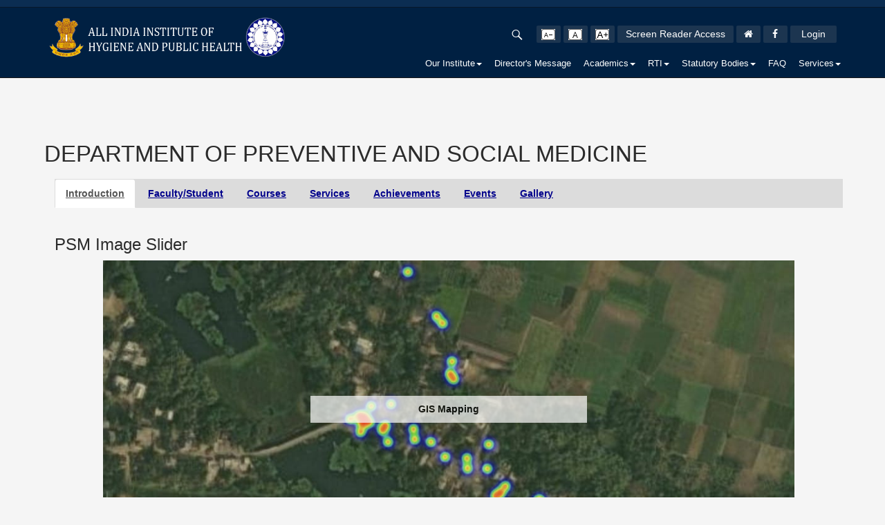

--- FILE ---
content_type: text/html; charset=UTF-8
request_url: http://aiihph.gov.in/department-of-preventive-and-social-medicine/
body_size: 181739
content:
<!DOCTYPE HTML>
<html>
<head>
<link rel="alternate" type="application/rss+xml" title="All India Institute of Hygiene &amp; Public Health &raquo; Feed" href="https://aiihph.gov.in/feed/" />
<link rel="alternate" type="application/rss+xml" title="All India Institute of Hygiene &amp; Public Health &raquo; Comments Feed" href="https://aiihph.gov.in/comments/feed/" />
		<script type="text/javascript">
			window._wpemojiSettings = {"baseUrl":"https:\/\/s.w.org\/images\/core\/emoji\/72x72\/","ext":".png","source":{"concatemoji":"http:\/\/aiihph.gov.in\/wp-includes\/js\/wp-emoji-release.min.js?ver=4.5"}};
			!function(a,b,c){function d(a){var c,d,e,f=b.createElement("canvas"),g=f.getContext&&f.getContext("2d"),h=String.fromCharCode;if(!g||!g.fillText)return!1;switch(g.textBaseline="top",g.font="600 32px Arial",a){case"flag":return g.fillText(h(55356,56806,55356,56826),0,0),f.toDataURL().length>3e3;case"diversity":return g.fillText(h(55356,57221),0,0),c=g.getImageData(16,16,1,1).data,g.fillText(h(55356,57221,55356,57343),0,0),c=g.getImageData(16,16,1,1).data,e=c[0]+","+c[1]+","+c[2]+","+c[3],d!==e;case"simple":return g.fillText(h(55357,56835),0,0),0!==g.getImageData(16,16,1,1).data[0];case"unicode8":return g.fillText(h(55356,57135),0,0),0!==g.getImageData(16,16,1,1).data[0]}return!1}function e(a){var c=b.createElement("script");c.src=a,c.type="text/javascript",b.getElementsByTagName("head")[0].appendChild(c)}var f,g,h,i;for(i=Array("simple","flag","unicode8","diversity"),c.supports={everything:!0,everythingExceptFlag:!0},h=0;h<i.length;h++)c.supports[i[h]]=d(i[h]),c.supports.everything=c.supports.everything&&c.supports[i[h]],"flag"!==i[h]&&(c.supports.everythingExceptFlag=c.supports.everythingExceptFlag&&c.supports[i[h]]);c.supports.everythingExceptFlag=c.supports.everythingExceptFlag&&!c.supports.flag,c.DOMReady=!1,c.readyCallback=function(){c.DOMReady=!0},c.supports.everything||(g=function(){c.readyCallback()},b.addEventListener?(b.addEventListener("DOMContentLoaded",g,!1),a.addEventListener("load",g,!1)):(a.attachEvent("onload",g),b.attachEvent("onreadystatechange",function(){"complete"===b.readyState&&c.readyCallback()})),f=c.source||{},f.concatemoji?e(f.concatemoji):f.wpemoji&&f.twemoji&&(e(f.twemoji),e(f.wpemoji)))}(window,document,window._wpemojiSettings);
		</script>
		<style type="text/css">
img.wp-smiley,
img.emoji {
	display: inline !important;
	border: none !important;
	box-shadow: none !important;
	height: 1em !important;
	width: 1em !important;
	margin: 0 .07em !important;
	vertical-align: -0.1em !important;
	background: none !important;
	padding: 0 !important;
}
</style>
<link rel='stylesheet' id='bbp-default-css'  href='http://aiihph.gov.in/wp-content/plugins/bbpress/templates/default/css/bbpress.css?ver=2.5.8-5815' type='text/css' media='screen' />
<link rel='stylesheet' id='bbpressmoderationstyle-css'  href='http://aiihph.gov.in/wp-content/plugins/bbpressmoderation/style.css?ver=4.5' type='text/css' media='all' />
<link rel='stylesheet' id='news-css'  href='http://aiihph.gov.in/wp-content/plugins/simple-news/css/news-min.css?ver=4.5' type='text/css' media='all' />
<link rel='stylesheet' id='ris-slider-css-css'  href='http://aiihph.gov.in/wp-content/plugins/ultimate-responsive-image-slider/css/slider-pro.css?ver=4.5' type='text/css' media='all' />
<link rel='stylesheet' id='wpsp_css-css'  href='http://aiihph.gov.in/wp-content/plugins/wp-scroll-posts/css/styles.css?ver=4.5' type='text/css' media='all' />
<link rel='stylesheet' id='twentyfourteen-lato-css'  href='https://fonts.googleapis.com/css?family=Lato%3A300%2C400%2C700%2C900%2C300italic%2C400italic%2C700italic&#038;subset=latin%2Clatin-ext' type='text/css' media='all' />
<link rel='stylesheet' id='genericons-css'  href='http://aiihph.gov.in/wp-content/themes/twentyfourteen/genericons/genericons.css?ver=3.0.3' type='text/css' media='all' />
<link rel='stylesheet' id='twentyfourteen-style-css'  href='http://aiihph.gov.in/wp-content/themes/twentyfourteen/style.css?ver=4.5' type='text/css' media='all' />
<!--[if lt IE 9]>
<link rel='stylesheet' id='twentyfourteen-ie-css'  href='http://aiihph.gov.in/wp-content/themes/twentyfourteen/css/ie.css?ver=20131205' type='text/css' media='all' />
<![endif]-->
<script type='text/javascript' src='http://aiihph.gov.in/wp-includes/js/jquery/jquery.js?ver=1.12.3'></script>
<script type='text/javascript' src='http://aiihph.gov.in/wp-includes/js/jquery/jquery-migrate.min.js?ver=1.4.0'></script>
<script type='text/javascript' src='http://aiihph.gov.in/wp-content/plugins/wp-scroll-posts/js/jquery.vticker.js?ver=4.5'></script>
<link rel='https://api.w.org/' href='https://aiihph.gov.in/wp-json/' />
<link rel="EditURI" type="application/rsd+xml" title="RSD" href="https://aiihph.gov.in/xmlrpc.php?rsd" />
<link rel="wlwmanifest" type="application/wlwmanifest+xml" href="http://aiihph.gov.in/wp-includes/wlwmanifest.xml" /> 
<meta name="generator" content="WordPress 4.5" />
<link rel="canonical" href="https://aiihph.gov.in/department-of-preventive-and-social-medicine/" />
<link rel='shortlink' href='https://aiihph.gov.in/?p=38' />
<link rel="alternate" type="application/json+oembed" href="https://aiihph.gov.in/wp-json/oembed/1.0/embed?url=https%3A%2F%2Faiihph.gov.in%2Fdepartment-of-preventive-and-social-medicine%2F" />
<link rel="alternate" type="text/xml+oembed" href="https://aiihph.gov.in/wp-json/oembed/1.0/embed?url=https%3A%2F%2Faiihph.gov.in%2Fdepartment-of-preventive-and-social-medicine%2F&#038;format=xml" />
	<style type="text/css" id="twentyfourteen-header-css">
			.site-title,
		.site-description {
			clip: rect(1px 1px 1px 1px); /* IE7 */
			clip: rect(1px, 1px, 1px, 1px);
			position: absolute;
		}
		</style>
	<style type="text/css" id="custom-background-css">
body.custom-background { background-color: #ffffff; }
</style>
<title>All India Institute of Hygiene & Public Health</title>
<meta http-equiv="Content-Type" content="text/html; charset=utf-8" />
<meta name="viewport" content="width=device-width, initial-scale=1, maximum-scale=1">
<meta name="keywords" content="#"/>
<meta name="description" content="#"/>

<link href="//aiihph.gov.in/wp-content/themes/twentyfourteen/css/slick.css" rel="stylesheet">
<link href="//aiihph.gov.in/wp-content/themes/twentyfourteen/css/style.css" rel="stylesheet" type="text/css" media="all"/>
<link href="//aiihph.gov.in/wp-content/themes/twentyfourteen/css/responsiveslides.css" rel="stylesheet" >
<link href="//aiihph.gov.in/wp-content/themes/twentyfourteen/css/responsive.css"/>
<link href="//aiihph.gov.in/wp-content/themes/twentyfourteen/css/bootstrap.min.css" rel="stylesheet">
<script type="text/javascript" src="//aiihph.gov.in/wp-content/themes/twentyfourteen/js/jquery-1.10.1.min.js"></script>
<link rel="stylesheet" type="text/css" href="//aiihph.gov.in/wp-content/themes/twentyfourteen/css/styleHover.css"/>
<link rel="stylesheet" type="text/css" href="//aiihph.gov.in/wp-content/themes/twentyfourteen/css/style_commonHover.css"/>
<script src="//aiihph.gov.in/wp-content/themes/twentyfourteen/js/responsiveslides.min.js"></script>
<link rel="stylesheet" href="https://cdnjs.cloudflare.com/ajax/libs/font-awesome/4.7.0/css/font-awesome.min.css">

<script src="//aiihph.gov.in/wp-content/themes/twentyfourteen/js/sidebar-menu.js"></script>

<style>
#back2Top {
    width: 40px;
    line-height: 40px;
    overflow: hidden;
    z-index: 999;
    display: none;
    cursor: pointer;
    -moz-transform: rotate(270deg);
    -webkit-transform: rotate(270deg);
    -o-transform: rotate(270deg);
    -ms-transform: rotate(270deg);
    transform: rotate(270deg);
    position: fixed;
    bottom: 50px;
    right: 0;
    background-color: #DDD;
    color: #555;
    text-align: center;
    font-size: 30px;
    text-decoration: none;
}
#back2Top:hover {
    background-color: #DDF;
    color: #000;
}

</style>

<link rel="stylesheet" href="//aiihph.gov.in/wp-content/themes/twentyfourteen/css/sidebar-menu.css">

		  <script>
		    // You can also use "$(window).load(function() {"
			    $(function () {
			      // Slideshow 1
			      $("#slider1").responsiveSlides({
			        maxwidth: 2500,
			        speed: 600
			      });
			});
			
			
			
		 </script>
		
    
    
  </head>
<body>
<!--<div class="bgimg">-->
    <a id="back2Top" title="Back to top" href="#">&#10148;</a>
	
  <div class="header" id="myHeader">
            <div class="top-bar">
              
            </div>
            
            
	        <!--new header insert-->
            <div class="menuArea">
              <nav class="navbar navbar-default navbar-fixed-top" role="navigation">
                <div class="container">
                  <div class="navbar-header">
                   <div style="width:80%; float:left;"><a href="//aiihph.gov.in/"><img src="http://aiihph.gov.in/wp-content/themes/twentyfourteen/images/logo.png" alt="logo"></a> </div>
                    <div style="width:20%; float:right;"><button class="navbar-toggle" type="button" data-toggle="collapse" data-target=".js-navbar-collapse"> <span class="sr-only">Toggle navigation</span> <span class="icon-bar"></span> <span class="icon-bar"></span> <span class="icon-bar"></span> </button></div>
                    
                  </div><!--class="logo"-->
                  
                  
                  
                 <div class="socialMenu"><!-- start menu-->
                 
                 <!--<div class="collapse navbar-collapse js-navbar-collapse" style="text-align:right;">-->
                 <div class="socialMenu2"><!--div for social media-->
                     <div class="social">
                            <ul class="social-share">
							
							<li>
							<div id="search-container" class="hide">
					        <div class="search-box">
					        <form role="search" method="get" class="search-form" action="https://aiihph.gov.in/">
				<label>
					<span class="screen-reader-text">Search for:</span>
					<input type="search" class="search-field" placeholder="Search &hellip;" value="" name="s" />
				</label>
				<input type="submit" class="search-submit" value="Search" />
			</form>					        </div>
				            </div>
							</li>

							<li>
							<div class="search-toggle">
				            <a href="#search-container" class="screen-reader-text">Search</a>
			                </div>
							</li>
							
                           <li><a href="javascript:decreaseFontSize();" title="Increase text size"><img src="http://aiihph.gov.in/wp-content/themes/twentyfourteen/images/decrease.gif" alt="Decrease" title="Decrease"></a></li>
                            <li><a href="javascript:resetFontSize();" title="Increase text size"><img src="http://aiihph.gov.in/wp-content/themes/twentyfourteen/images/normal.gif" alt="Normal" title="Normal"></a></li>
                            <li><a href="javascript:increaseFontSize();" title="Increase text size"><img src="http://aiihph.gov.in/wp-content/themes/twentyfourteen/images/increase.gif" alt="Increase" title="Increase"></a></li>

					<li><a href="/aiihph.gov.in/Screen-Reader-Access"> &nbsp; &nbsp;Screen Reader Access &nbsp;&nbsp;</a></li>

                            <li><a href="//aiihph.gov.in/"><i class="fa fa-home"></i></a></li>
                            <li><a href="https://www.facebook.com/pages/AIIHPHwbuhs-sector-3-kolkata/299529173487969" target="_blank"><i class="fa fa-facebook"></i></a></li>
							<li><a href="//aiihph.gov.in/wp-admin">&nbsp;&nbsp;&nbsp; Login &nbsp;&nbsp;&nbsp;</a></li>							
                            
            
                            </ul>
							
                       </div>
					   
					   
                 </div><!--End div for social media-->
                 
				 
                 
                 
                   <div style="width:100%; float:left;"><!-- /.recent menu1 -->
                 
                 <!-- /.recent menu2 -->
                  <div class="collapse navbar-collapse js-navbar-collapse">
                    <ul class="nav navbar-nav navbar-right">
                      <li class="dropdown mega-dropdown"> <a href="#" class="dropdown-toggle" data-toggle="dropdown">Our Institute<span class="caret"></span></a>
                        <ul class="dropdown-menu mega-dropdown-menu">
                          <li class="col-sm-4 col-xs-12">
                            <ul>
                              <li class="dropdown-header"><a href="//aiihph.gov.in/about-us/"> <i class="fa fa-university" aria-hidden="true"></i>&nbsp;About Us</a></li>
                              <li class="dropdown-header"><a href="//aiihph.gov.in/goal/"> <i class="fa fa-bullseye" aria-hidden="true"></i>&nbsp;Goals</a></li>
                              <li class="dropdown-header"><a href="//aiihph.gov.in/history/"> <i class="fa fa-history" aria-hidden="true"></i>&nbsp; History</a></li>
                              <li class="dropdown-header"><a href="//aiihph.gov.in/value-mission-vision/"> <i class="fa fa-bullseye" aria-hidden="true"></i>&nbsp; Value-Mission-Vision</a></li>
                            </ul>
                          </li>
                          <li class="col-sm-4 col-xs-12">
                            <ul class="dropdown-submenu">
                              
                              <li class="dropdown-header"><a href="//aiihph.gov.in/whos-who/"> <i class="fa fa-hand-rock-o" aria-hidden="true"></i>&nbsp;Who's Who</a></li>
                              <li class="dropdown-header"><a href="//aiihph.gov.in/annual-report/"> <i class="fa fa-book" aria-hidden="true"></i>&nbsp;Annual Report</a></li>
							   <li class="dropdown-header"><a href="//aiihph.gov.in/budget/"> <i class="fa fa-calculator" aria-hidden="true"></i>&nbsp;Budget At A Glance</a></li>
                              <li class="dropdown-header"><a href="//aiihph.gov.in/human-resource/"> <i class="fa fa-users" aria-hidden="true"></i>&nbsp;Human Resource</a></li>
                            </ul>
                          </li>
                          <li class="col-sm-4 col-xs-12">
                            <ul class="dropdown-submenu">
                             
                              <li class="dropdown-header"><a href="//aiihph.gov.in/work-allocation/"> <i class="fa fa-handshake-o" aria-hidden="true"></i>&nbsp;Work Allocation</a></li>
							  <li class="dropdown-header"><a href="//aiihph.gov.in/departments/"> <i class="fa fa-university" aria-hidden="true"></i>&nbsp;Departments</a></li>
                              <li class="dropdown-header"><a href="//aiihph.gov.in/contact-us/"> <i class="fa fa-phone" aria-hidden="true"></i>&nbsp;Contact</a></li>
                            </ul>
                          </li>
                        </ul>
                      </li>

                       <li><a href="//aiihph.gov.in/directors-message/">Director's Message</a></li>
                      
                      <li class="dropdown mega-dropdown"> <a href="#" class="dropdown-toggle" data-toggle="dropdown">Academics<span class="caret"></span></a>
                        <ul class="dropdown-menu mega-dropdown-menu">
                          <li class="col-sm-4 col-xs-12">
                            <ul>
                              <li class="dropdown-header"><a href="//aiihph.gov.in/admission-notices/"> <i class="fa fa-file-text-o" aria-hidden="true"></i>&nbsp;Admission Notices</a></li>
                              <li class="dropdown-header"><a href="//aiihph.gov.in/courses/"> <i class="fa fa-book" aria-hidden="true"></i>&nbsp;Courses</a></li>
                              <li class="dropdown-header"><a href="//aiihph.gov.in/stipend/"> <i class="fa fa-user" aria-hidden="true"></i>&nbsp;Stipend</a></li>
                            </ul>
                          </li>
                          <li class="col-sm-4 col-xs-12">
                            <ul class="dropdown-submenu">                              
                              <li class="dropdown-header"><a href="//aiihph.gov.in/general-information/"> <i class="fa fa-book" aria-hidden="true"></i>&nbsp;Library</a></li>
                              <li class="dropdown-header"><a href="//aiihph.gov.in/faculty/"> <i class="fa fa-user" aria-hidden="true"></i>&nbsp;Faculty</a></li>
							  <li class="dropdown-header"><a href="//aiihph.gov.in/hostel-facility/"> <i class="fa fa-building" aria-hidden="true"></i>&nbsp;Hostel Facility</a></li>							  
                            </ul>
                          </li>
                          <li class="col-sm-4 col-xs-12">
                            <ul class="dropdown-submenu">                              
                              <li class="dropdown-header"><a href="//aiihph.gov.in/result/"><i class="fa fa-file-text-o" aria-hidden="true"></i>&nbsp; Result</a></li>
                              <li class="dropdown-header"><a href="//aiihph.gov.in/alumni/"> <i class="fa fa-graduation-cap" aria-hidden="true"></i>&nbsp;Alumni</a></li>
                            </ul>
                          </li>
                        </ul>
                      </li>
                      
                      <li class="dropdown mega-dropdown"> <a href="#" class="dropdown-toggle" data-toggle="dropdown">RTI<span class="caret"></span></a>
                        <ul class="dropdown-menu mega-dropdown-menu">
                          <li class="col-sm-4 col-xs-12">
                            <ul>
                              <li class="dropdown-header"><a href="//aiihph.gov.in/all-about-rti/"><i class="fa fa-file-text-o" aria-hidden="true"></i>&nbsp;All About Rti</a></li>
                              <li class="dropdown-header"><a href="//aiihph.gov.in/proactive-disclosure/"><i class="fa fa-search" aria-hidden="true"></i>&nbsp;Proactive Disclosure</a></li>
                            </ul>
                          </li>
                          <li class="col-sm-4 col-xs-12">
                            <ul class="dropdown-submenu">
                            	<li class="dropdown-header"><a href="//aiihph.gov.in/cpio/"><i class="fa fa-book" aria-hidden="true"></i>&nbsp;CPIO</a></li>
                            </ul>
                          </li>
                          <li class="col-sm-4 col-xs-12">
                            <ul class="dropdown-submenu">
                              <li class="dropdown-header"><a href="//aiihph.gov.in/faa/"><i class="fa fa-user" aria-hidden="true"></i>&nbsp; FAA</a></li>
                            </ul>
                          </li>
                          
                        </ul>
                      </li>
                      
                      
                      
                      <li class="dropdown mega-dropdown"> <a href="#" class="dropdown-toggle" data-toggle="dropdown">Statutory Bodies<span class="caret"></span></a>
                        <ul class="dropdown-menu mega-dropdown-menu">
                          <li class="col-sm-4 col-xs-12">
                            <ul>
                            <li class="dropdown-header"><a href="//aiihph.gov.in/statutory-bodies/"> <i class="fa fa-users" aria-hidden="true"></i>&nbsp; About Statutory Bodies</a></li>
                            <li class="dropdown-header"><a href="//aiihph.gov.in/liaison-officer-for-obc/"> <i class="fa fa-users" aria-hidden="true"></i>&nbsp;Liason Officer For OBC</a></li>
                            </ul>
                          </li>
                          <li class="col-sm-4 col-xs-12">
                            <ul>
                              <li class="dropdown-header"><a href="//aiihph.gov.in/faculty-council/"> <i class="fa fa-book" aria-hidden="true"></i>&nbsp;Faculty Council</a></li>
                              <li class="dropdown-header"><a href="//aiihph.gov.in/committees/"> <i class="fa fa-users" aria-hidden="true"></i>&nbsp;Committees</a></li>
                            </ul>
                          </li>
                          <li class="col-sm-4 col-xs-12">
                            <ul>
                              <li class="dropdown-header"><a href="//aiihph.gov.in/vigilance-officer/"> <i class="fa fa-user" aria-hidden="true"></i>&nbsp;Vigilance Officer</a></li>
                              <li class="dropdown-header"><a href="//aiihph.gov.in/ethics-committee/"> <i class="fa fa-users" aria-hidden="true"></i>&nbsp;Ethics Committee</a></li>
                            </ul>
                          </li>
                        </ul>
                      </li>

                      <li><a href="//aiihph.gov.in/faq/">FAQ</a></li>
            
                     <li class="dropdown mega-dropdown"><a href="#" class="dropdown-toggle" data-toggle="dropdown">Services<span class="caret"></span></a>
                        <ul class="dropdown-menu mega-dropdown-menu">
                          <li class="col-sm-4 col-xs-12">
                            <ul>
                              <li class="dropdown-header"><a href="//aiihph.gov.in/uhc-chetla/"> <i class="fa fa-home" aria-hidden="true"></i>&nbsp;Urban Health Unit & Training Centre Chetla</a></li>
                              <li class="dropdown-header"><a href="//aiihph.gov.in/rural-health-unit-training-centre-singur/"> <i class="fa fa-home" aria-hidden="true"></i>&nbsp;Rural Health Unit & Training Centre Singur</a></li>
                              
                            </ul>
                          </li>
                          <li class="col-sm-4 col-xs-12">
                            <ul class="dropdown-submenu">
                            	<li class="dropdown-header"><a href="//aiihph.gov.in/water-testing-facilities/"> <i class="fa fa-flask" aria-hidden="true"></i>&nbsp; Water Testing Facilities</a></li>
                                <li class="dropdown-header"><a href="//aiihph.gov.in/faq-on-yellow-fever-vaccination/"> <i class="fas fa-syringe" aria-hidden="true"></i>&nbsp; FAQ on Yellow Fever Vaccination</a></li>
                            	
                            </ul>
                          </li>
                          <li class="col-sm-4 col-xs-12">
                            <ul class="dropdown-submenu">
                              <li class="dropdown-header"><a href="//aiihph.gov.in/guest-house/"> <i class="fa fa-home" aria-hidden="true"></i>&nbsp; Guest House</a></li>
                              <li class="dropdown-header"><a href="//aiihph.gov.in/monthly-status/"> <i class="fa fa-file-text-o" aria-hidden="true"></i>&nbsp; Monthly Status</a></li>
                              
                            </ul>
                          </li>
                          
                        </ul>
                      </li>
                      
                      

                    </ul>
                  </div>
                  <!-- /.nav-collapse2 --> 
                 
                 </div><!-- /.nav-collapse1 --> 

                 </div><!--end menu--->
                  
                </div><!--end contaner-->
              </nav>
            </div><!--end new header-->

	    </div><!--End header-->
    




<script type="text/javascript" src="//aiihph.gov.in/wp-content/themes/twentyfourteen/js/jquery.bootstrap.newsbox.min.js"></script> 

<script src="//aiihph.gov.in/wp-content/themes/twentyfourteen/js/bootstrap.min.js"></script>
<script src="//aiihph.gov.in/wp-content/themes/twentyfourteen/js/slick.min.js"></script>
<script src="//aiihph.gov.in/wp-content/themes/twentyfourteen/js/jquery.easing.1.3.js"></script> 
<script src="//aiihph.gov.in/wp-content/themes/twentyfourteen/js/jquery.animate-enhanced.min.js"></script> 
<script src="//aiihph.gov.in/wp-content/themes/twentyfourteen/js/jquery.superslides.min.js" type="text/javascript" charset="utf-8"></script> 
<script type="text/javascript" src="//aiihph.gov.in/wp-content/themes/twentyfourteen/js/owl.carousel.js"></script> 
<script type="text/javascript">

   $.sidebarMenu($('.sidebar-menu'))
    $(function () {

        $(".demo1").bootstrapNews({
            newsPerPage: 3,
            autoplay: true,
            pauseOnHover: true,
            direction: 'up',
            newsTickerInterval: 4000,
            onToDo: function () {
            }
        });
		
		$(".demo3").bootstrapNews({
            newsPerPage: 3,
            autoplay: true,
            pauseOnHover: true,
            direction: 'up',
            newsTickerInterval: 4000,
            onToDo: function () {
            }
        });

        $(".demo2").bootstrapNews({
            newsPerPage: 1,
            autoplay: true,
            pauseOnHover: true,
            direction: 'up',
            newsTickerInterval: 4000,
            onToDo: function () {
            }
        });



        $('ul.nav li.dropdown').hover(function () {
            $(this).find('.dropdown-menu').stop(true, true).delay(200).fadeIn(200);
        }, function () {
            $(this).find('.dropdown-menu').stop(true, true).delay(200).fadeOut(200);
        });
		
		
    });

</script> 
<script>
window.onscroll = function() {myFunction()};

var header = document.getElementById("myHeader");
var sticky = header.offsetTop;


 $(window).scroll(function () {
            var height = $(window).scrollTop();
            if (height > 100) {
                $('#back2Top').fadeIn();
            } else {
                $('#back2Top').fadeOut();
            }
        });
        $(document).ready(function () {
            $("#back2Top").click(function (event) {
                event.preventDefault();
                $("html, body").animate({ scrollTop: 0 }, "slow");
                return false;
            });

        });

function myFunction() {
	
  if (window.pageYOffset > sticky) {
    header.classList.add("sticky");
  } else {
    header.classList.remove("sticky");
  }
}



var min = 8;
    var max = 14;
    var textsize = 12;
    window.onload = function () {

        readCookieSet('fontSet');
    }


    function increaseFontSize() {

        var p = document.getElementsByTagName('body');
        for (i = 0; i < p.length; i++) {

            if (p[i].style.fontSize) {
                var s = parseInt(p[i].style.fontSize.replace("px", ""));
            } else {

                var s = 12;
            }
            if (s != max) {

                s += 1;
            }
            p[i].style.fontSize = s + "px"

        } createCookie("fontSet", s, 3);
    }
    function resetFontSize() {

        var p = document.getElementsByTagName('body');
        for (i = 0; i < p.length; i++) {

            var s = 12;

            p[i].style.fontSize = s + "px"

        } createCookie("fontSet", s, 3);
    }
    function decreaseFontSize() {
        var p = document.getElementsByTagName('body');
        for (i = 0; i < p.length; i++) {

            if (p[i].style.fontSize) {
                var s = parseInt(p[i].style.fontSize.replace("px", ""));
            } else {

                var s = 12;
            }
            if (s != min) {

                s -= 0.5;
            }
            p[i].style.fontSize = s + "px"

        } createCookie("fontSet", s, 3);
    }

</script>



<div id="main" class="site-main">


<div id="main-content" class="main-content">


	<div id="primary" class="content-area">
		
			
<article id="post-38" class="post-38 page type-page status-publish hentry">
	<header class="entry-header"><h1 class="entry-title">Department of Preventive and Social Medicine</h1></header><!-- .entry-header -->
	<div class="entry-content">
		<p><script src="https://maxcdn.bootstrapcdn.com/bootstrap/3.4.1/js/bootstrap.min.js"></script></p>
<p><script>// <![CDATA[
function show_content(class_id, type, obj) { $('.common-data').hide(); $('.' + class_id).show(); $('.active').removeClass('active'); if (type == 'parent') { $(obj).parent().addClass('active'); } if (type == 'child') { $('.subchild').addClass('active'); } if (type == 'child1') { $('.subchild1').addClass('active'); } }
// ]]&gt;</script></p>
<div class="container">
<ul class="nav nav-tabs" style="font-weight: bold; background-color: gainsboro;">
<li class="active parent"><a href="https://aiihph.gov.in/department-of-preventive-and-social-medicine/"> Introduction</a></li>
<li class="dropdown subchild"><a href="https://aiihph.gov.in/department-of-preventive-and-social-medicine/facultystudent/">Faculty/Student</a></li>
<li class="dropdown subchild1"><a href="https://aiihph.gov.in/department-of-preventive-and-social-medicine/psm-courses/">Courses</a></li>
<li class="dropdown subchild1"><a href="https://aiihph.gov.in/department-of-preventive-and-social-medicine/psm-services/">Services</a></li>
<li><a href="https://aiihph.gov.in/psm-achievements/">Achievements</a></li>
<li><a href="https://aiihph.gov.in/department-of-preventive-and-social-medicine/psm-events/">Events</a></li>
<li><a href="https://aiihph.gov.in/department-of-preventive-and-social-medicine/psm-gallery/">Gallery</a></li>
</ul>
<div> <script type="text/javascript">
	jQuery( document ).ready(function( jQuery ) {
		jQuery( '#example3_4287' ).sliderPro({
			//width
						width: 1000,
						
			//height
						height: 500,
						
			//autoplay
						autoplay:  true,
			autoplayOnHover: 'none',
												autoplayDelay: 5000,
			
			
			arrows: true,
			buttons: true,
			smallSize: 500,
			mediumSize: 1000,
			largeSize: 3000,
			fade: true,
			
			//thumbnail
			thumbnailArrows: true,
			thumbnailWidth: 100,
			thumbnailHeight: 120,
									thumbnailsPosition: 'bottom',
									centerImage: true,
			allowScaleUp: true,
						startSlide: 0,
			loop: true,
			slideDistance: 5,
			autoplayDirection: 'normal',
			touchSwipe: true,
			fullScreen: true,
		});
	});
</script>
<style>
/* Example 3 */

/* border */
#example3_4287 .sp-selected-thumbnail {
	border: 4px solid #000000;
}

/* font + color */
.title-in  {
	font-family: Arial !important;
	color: #000000 !important;
	background-color: #FFFFFF !important;
	opacity: 0.7 !important;
}
.desc-in  {
	font-family: Arial !important;
	color: #FFFFFF !important;
	background-color: #000000 !important;
	opacity: 0.7 !important;
}

/* bullets color */
.sp-button  {
	border: 2px solid #000000 !important;
}
.sp-selected-button  {
	background-color: #000000 !important;
}

/* pointer color - bottom */
.sp-selected-thumbnail::before {
	border-bottom: 5px solid #000000 !important;
}
.sp-selected-thumbnail::after {
	border-bottom: 13px solid #000000 !important;
}

/* pointer color - top */


/* full screen icon */
.sp-full-screen-button::before {
    color: #FFFFFF !important;
}

/* hover navigation icon color */
.sp-next-arrow::after, .sp-next-arrow::before {
	background-color: #FFFFFF !important;
}
.sp-previous-arrow::after, .sp-previous-arrow::before {
	background-color: #FFFFFF !important;
}


#example3_4287 .title-in {
	color:  !important;
	font-weight: bolder;
	text-align: center;
}

#example3_4287 .title-in-bg {
	background: rgba(255, 255, 255, 0.7); !important;
	white-space: unset !important;
	max-width: 90%;
	min-width: 40%;
	transform: initial !important;
	-webkit-transform: initial !important;
	font-size: 14px !important;
}

#example3_4287 .desc-in {
	color:  !important;
	text-align: center;
}
#example3_4287 .desc-in-bg {
	background: rgba(, ) !important;
	white-space: unset !important;
	width: 80% !important;
	min-width: 30%;
	transform: initial !important;
	-webkit-transform: initial !important;
	font-size: 13px !important;
}

@media (max-width: 640px) {
	#example3_4287 .hide-small-screen {
		display: none;
	}
}

@media (max-width: 860px) {
	#example3_4287 .sp-layer {
		font-size: 18px;
	}
	
	#example3_4287 .hide-medium-screen {
		display: none;
	}
}
/* Custom CSS */
</style>
<h3 class="uris-slider-title">PSM Image Slider </h3>
<div id="example3_4287" class="slider-pro">
	<!---- slides div start ---->
	<div class="sp-slides">
				<div class="sp-slide">
			<img class="sp-image" alt="http://SDRF%20Training%20in%20Collaboration%20with%20NDRF" src="" 
				data-src="https://aiihph.gov.in/wp-content/uploads/2024/05/img1.jpg"
				data-small="https://aiihph.gov.in/wp-content/uploads/2024/05/img1.jpg"
				data-medium="https://aiihph.gov.in/wp-content/uploads/2024/05/img1.jpg"
				data-large="https://aiihph.gov.in/wp-content/uploads/2024/05/img1.jpg"
				data-retina="https://aiihph.gov.in/wp-content/uploads/2024/05/img1.jpg"/>

						<p class="sp-layer sp-white sp-padding title-in title-in-bg hide-small-screen" 
				data-position="centerCenter"
				data-vertical="-14%"
				data-show-transition="left" data-show-delay="500">
				SDRF Training in Collaboration with NDRF			</p>
			
					</div>
				<div class="sp-slide">
			<img class="sp-image" alt="http://Village%20Adoption%20Programme" src="" 
				data-src="https://aiihph.gov.in/wp-content/uploads/2024/05/IMG-20230922-WA0060.jpg"
				data-small="https://aiihph.gov.in/wp-content/uploads/2024/05/IMG-20230922-WA0060.jpg"
				data-medium="https://aiihph.gov.in/wp-content/uploads/2024/05/IMG-20230922-WA0060.jpg"
				data-large="https://aiihph.gov.in/wp-content/uploads/2024/05/IMG-20230922-WA0060.jpg"
				data-retina="https://aiihph.gov.in/wp-content/uploads/2024/05/IMG-20230922-WA0060.jpg"/>

						<p class="sp-layer sp-white sp-padding title-in title-in-bg hide-small-screen" 
				data-position="centerCenter"
				data-vertical="-14%"
				data-show-transition="left" data-show-delay="500">
				Village Adoption Programme			</p>
			
					</div>
				<div class="sp-slide">
			<img class="sp-image" alt="http://ASHA%20Sensitisation" src="" 
				data-src="https://aiihph.gov.in/wp-content/uploads/2024/05/IMG-20231209-WA0017-1.jpg"
				data-small="https://aiihph.gov.in/wp-content/uploads/2024/05/IMG-20231209-WA0017-1.jpg"
				data-medium="https://aiihph.gov.in/wp-content/uploads/2024/05/IMG-20231209-WA0017-1.jpg"
				data-large="https://aiihph.gov.in/wp-content/uploads/2024/05/IMG-20231209-WA0017-1.jpg"
				data-retina="https://aiihph.gov.in/wp-content/uploads/2024/05/IMG-20231209-WA0017-1.jpg"/>

						<p class="sp-layer sp-white sp-padding title-in title-in-bg hide-small-screen" 
				data-position="centerCenter"
				data-vertical="-14%"
				data-show-transition="left" data-show-delay="500">
				ASHA Sensitisation			</p>
			
					</div>
				<div class="sp-slide">
			<img class="sp-image" alt="http://GIS%20Mapping" src="" 
				data-src="https://aiihph.gov.in/wp-content/uploads/2024/05/IMG-20230926-WA0008.jpg"
				data-small="https://aiihph.gov.in/wp-content/uploads/2024/05/IMG-20230926-WA0008.jpg"
				data-medium="https://aiihph.gov.in/wp-content/uploads/2024/05/IMG-20230926-WA0008.jpg"
				data-large="https://aiihph.gov.in/wp-content/uploads/2024/05/IMG-20230926-WA0008.jpg"
				data-retina="https://aiihph.gov.in/wp-content/uploads/2024/05/IMG-20230926-WA0008.jpg"/>

						<p class="sp-layer sp-white sp-padding title-in title-in-bg hide-small-screen" 
				data-position="centerCenter"
				data-vertical="-14%"
				data-show-transition="left" data-show-delay="500">
				GIS Mapping			</p>
			
					</div>
				<div class="sp-slide">
			<img class="sp-image" alt="http://PHEM%20team" src="" 
				data-src="https://aiihph.gov.in/wp-content/uploads/2024/05/IMG-20230809-WA0028.jpg"
				data-small="https://aiihph.gov.in/wp-content/uploads/2024/05/IMG-20230809-WA0028.jpg"
				data-medium="https://aiihph.gov.in/wp-content/uploads/2024/05/IMG-20230809-WA0028.jpg"
				data-large="https://aiihph.gov.in/wp-content/uploads/2024/05/IMG-20230809-WA0028.jpg"
				data-retina="https://aiihph.gov.in/wp-content/uploads/2024/05/IMG-20230809-WA0028.jpg"/>

						<p class="sp-layer sp-white sp-padding title-in title-in-bg hide-small-screen" 
				data-position="centerCenter"
				data-vertical="-14%"
				data-show-transition="left" data-show-delay="500">
				PHEM team			</p>
			
					</div>
				<div class="sp-slide">
			<img class="sp-image" alt="http://World%20Yoga%20Day" src="" 
				data-src="https://aiihph.gov.in/wp-content/uploads/2024/05/IMG-20230621-WA0068.jpg"
				data-small="https://aiihph.gov.in/wp-content/uploads/2024/05/IMG-20230621-WA0068.jpg"
				data-medium="https://aiihph.gov.in/wp-content/uploads/2024/05/IMG-20230621-WA0068.jpg"
				data-large="https://aiihph.gov.in/wp-content/uploads/2024/05/IMG-20230621-WA0068.jpg"
				data-retina="https://aiihph.gov.in/wp-content/uploads/2024/05/IMG-20230621-WA0068.jpg"/>

						<p class="sp-layer sp-white sp-padding title-in title-in-bg hide-small-screen" 
				data-position="centerCenter"
				data-vertical="-14%"
				data-show-transition="left" data-show-delay="500">
				World Yoga Day			</p>
			
					</div>
				<div class="sp-slide">
			<img class="sp-image" alt="http://Drone%20flight" src="" 
				data-src="https://aiihph.gov.in/wp-content/uploads/2024/05/IMG-20240206-WA0134.jpg"
				data-small="https://aiihph.gov.in/wp-content/uploads/2024/05/IMG-20240206-WA0134.jpg"
				data-medium="https://aiihph.gov.in/wp-content/uploads/2024/05/IMG-20240206-WA0134.jpg"
				data-large="https://aiihph.gov.in/wp-content/uploads/2024/05/IMG-20240206-WA0134.jpg"
				data-retina="https://aiihph.gov.in/wp-content/uploads/2024/05/IMG-20240206-WA0134.jpg"/>

						<p class="sp-layer sp-white sp-padding title-in title-in-bg hide-small-screen" 
				data-position="centerCenter"
				data-vertical="-14%"
				data-show-transition="left" data-show-delay="500">
				Drone flight			</p>
			
					</div>
				
	</div>
	
	<!---- slides div end ---->
		<!-- slides thumbnails div start -->
	<div class="sp-thumbnails">
					<img class="sp-thumbnail" src="https://aiihph.gov.in/wp-content/uploads/2024/05/img1-300x300.jpg"/>
					<img class="sp-thumbnail" src="https://aiihph.gov.in/wp-content/uploads/2024/05/IMG-20230922-WA0060-300x300.jpg"/>
					<img class="sp-thumbnail" src="https://aiihph.gov.in/wp-content/uploads/2024/05/IMG-20231209-WA0017-1-300x300.jpg"/>
					<img class="sp-thumbnail" src="https://aiihph.gov.in/wp-content/uploads/2024/05/IMG-20230926-WA0008-300x300.jpg"/>
					<img class="sp-thumbnail" src="https://aiihph.gov.in/wp-content/uploads/2024/05/IMG-20230809-WA0028-300x300.jpg"/>
					<img class="sp-thumbnail" src="https://aiihph.gov.in/wp-content/uploads/2024/05/IMG-20230621-WA0068-300x300.jpg"/>
					<img class="sp-thumbnail" src="https://aiihph.gov.in/wp-content/uploads/2024/05/IMG-20240206-WA0134-300x300.jpg"/>
			</div>
		<!-- slides thumbnails div end -->
	
</div>
</div>
<div class="content-data-1 common-data">
<p style="line-height: 150%; font-size: 15px; font-family: 'Calibri',sans-serif; text-align: justify; text-indent: 36.0pt; margin: 0cm 0cm 8.0pt 0cm;"><span style="font-size: 16px; line-height: 150%; font-family: 'Arial',sans-serif;">Department of Preventive and Social Medicine has been the backbone of All India Institute of Hygiene and Public Health pioneer public health institute since inception through its multi-disciplinary functions in the form of research, education, and training interventions.</span></p>
<p style="line-height: 150%; font-size: 15px; font-family: 'Calibri',sans-serif; text-align: justify; text-indent: 36.0pt; margin: 0cm 0cm 8.0pt 0cm;"><span style="font-size: 16px; line-height: 150%; font-family: 'Arial',sans-serif;">Genesis of the MD (Community Medicine) Course: With the development of social and behavioural science and of increasing stress on role of prevention, their role and importance in public health training became more and more felt. Secondly the integrated health care in primary health centre as recommended by the Bhore Committee needed doctors who are suitably trained in both social cum preventive and curative medicine. Accordingly, in the undergraduate training course the subject of Public Health and Hygiene was replaced by Preventive and Social Medicine. The real crux of the problem was the dearth of trained teachers on the subject. The Institute therefore created a chair of Social and Preventive Medicine initially to provide an eighteen months certificate course for doctors desirous to serve as teachers. Dr. A. K. Banerjee was appointed as its first Professor on 16.04.1960.</span></p>
<p style="line-height: 150%; font-size: 15px; font-family: 'Calibri',sans-serif; text-align: justify; text-indent: 36.0pt; margin: 0cm 0cm 8.0pt 0cm;"><span style="font-size: 16px; line-height: 150%; font-family: 'Arial',sans-serif;">The course was subsequently upgraded as a two years course for MD, Social and Preventive Medicine beginning from 1973, under the Calcutta University with the objective of developing skilled and motivated workforce in public health services including training of trainers and course facilitators for planning, organization, and evaluation of national health programmes. Later from 1994 this course became a 3-year course. This MD course was initially on Social and Preventive Medicine under the University of Calcutta and later from 2004 it became Community Medicine under West Bengal University of Health Sciences. Starting with 5 seats which was later extended to 10 seats following increasing demand and presently the total number of seats in each session is 20 in number.</span></p>
<p style="margin: 0cm; font-size: 15px; font-family: 'Calibri',sans-serif; text-indent: 36.0pt; line-height: 150%;"><span style="font-size: 16px; line-height: 150%; font-family: 'Arial',sans-serif;">Year after year, this department has added numerous feathers in its crown be it skilled training in upcoming public health issues, academic publications, studies on important topics in the community or imparting training to school teachers, NGOs, health workers, etc.</span></p>
<p style="margin: 0cm; font-size: 15px; font-family: 'Calibri',sans-serif;"><strong><br />
<em><br />
<span style="font-size: 16px; font-family: 'Arial',sans-serif;">Above all, we continue to teach, train and shape students into future public health specialists every year.</span><br />
</em><br />
</strong></p>
<p style="margin: 0cm; font-size: 15px; font-family: 'Calibri',sans-serif;"><a href="https://aiihph.gov.in/img-20230922-wa0047/"><img class="alignnone size-full wp-image-4290" src="https://aiihph.gov.in/wp-content/uploads/2024/05/IMG-20230922-WA0047.jpg" alt="IMG-20230922-WA0047" width="1160" height="652" srcset="https://aiihph.gov.in/wp-content/uploads/2024/05/IMG-20230922-WA0047.jpg 1160w, https://aiihph.gov.in/wp-content/uploads/2024/05/IMG-20230922-WA0047-300x169.jpg 300w, https://aiihph.gov.in/wp-content/uploads/2024/05/IMG-20230922-WA0047-768x432.jpg 768w, https://aiihph.gov.in/wp-content/uploads/2024/05/IMG-20230922-WA0047-1024x576.jpg 1024w, https://aiihph.gov.in/wp-content/uploads/2024/05/IMG-20230922-WA0047-375x211.jpg 375w, https://aiihph.gov.in/wp-content/uploads/2024/05/IMG-20230922-WA0047-500x281.jpg 500w" sizes="(max-width: 1160px) 100vw, 1160px" /></a></p>
</div>
<div class="content-data-2 common-data" style="display: none;">
<p style="font-size: 15px; font-family: 'Calibri',sans-serif; line-height: normal; text-align: justify; margin: 0cm 0cm 8.0pt 0cm;"><strong><br />
<u><br />
<span style="font-size: 16px; font-family: 'Arial',sans-serif; color: #2f5496;">FACULTY </span><br />
</u><br />
</strong></p>
<table>
<tbody>
<tr>
<td style="width: 107.8pt; border: 1pt solid windowtext; padding: 0cm 5.4pt; height: 130.75pt; vertical-align: top;">
<p style="font-size: 15px; font-family: 'Calibri',sans-serif; line-height: normal; margin: 1cm 1cm 0cm 0cm;"><span style="font-family: 'Arial',sans-serif; padding-left: 15px;"><br />
<img src="../wp-content/themes/twentyfourteen/DeptImages/img168576964692.png" alt="image" width="120" height="150" /><br />
</span></p>
</td>
<td style="width: 211.15pt; border-top: 1pt solid windowtext; border-right: 1pt solid windowtext; border-bottom: 1pt solid windowtext; border-image: initial; border-left: none; background: white; padding: 0cm 5.4pt; height: 130.75pt; vertical-align: top;">&nbsp;</p>
<p style="font-size: 15px; font-family: 'Calibri',sans-serif; line-height: normal; background: white; margin: 0cm;"><strong><br />
<span style="font-size: 16px; font-family: 'Arial',sans-serif; color: black;">Dr. Ranjan Das</span><br />
</strong></p>
<p style="font-size: 15px; font-family: 'Calibri',sans-serif; line-height: normal; background: white; margin: 0cm;"><span style="font-size: 16px; font-family: 'Arial',sans-serif; color: black; background: whitesmoke;">MBBS, MD, C Epid, PGC HFWM, PGC HM</span><br />
<span style="font-size: 16px; font-family: 'Arial',sans-serif; color: black;"> </span></p>
<p style="font-size: 15px; font-family: 'Calibri',sans-serif; line-height: normal; background: white; margin: 0cm;"><span style="font-size: 16px; font-family: 'Arial',sans-serif; color: black;"><strong>Director,</strong> AIIHPH Kolkata &amp;</span></p>
<p style="font-size: 15px; font-family: 'Calibri',sans-serif; line-height: normal; background: white; margin: 0cm;"><span style="font-size: 16px; font-family: 'Arial',sans-serif; color: black;">Director Professor of PSM  </span></p>
</td>
<td style="width: 7cm; border-top: 1pt solid windowtext; border-right: 1pt solid windowtext; border-bottom: 1pt solid windowtext; border-image: initial; border-left: none; background: white; padding: 0cm 5.4pt; height: 130.75pt; vertical-align: top;">
<p style="font-size: 15px; font-family: 'Calibri',sans-serif; line-height: normal; margin: 0cm;"><span style="font-size: 16px; font-family: 'Arial',sans-serif; background: whitesmoke;"> </span></p>
<p style="font-size: 15px; font-family: 'Calibri',sans-serif; line-height: normal; margin: 0cm;"><span style="font-size: 16px; font-family: 'Arial',sans-serif; color: black; background: whitesmoke;">E-mail: director.aiihph@gov.in</span></p>
<p style="font-size: 15px; font-family: 'Calibri',sans-serif; line-height: normal; margin: 0cm;"><span style="font-size: 16px; font-family: 'Arial',sans-serif;"> </span></p>
<p style="font-size: 15px; font-family: 'Calibri',sans-serif; line-height: normal; margin: 0cm;"><span style="font-size: 16px; font-family: 'Arial',sans-serif; color: black; border: none windowtext 1.0pt; padding: 0cm; background: whitesmoke;">Mobile No.:9311188920</span></p>
<p style="font-size: 15px; font-family: 'Calibri',sans-serif; line-height: normal; margin: 0cm;"><span style="font-size: 16px; font-family: 'Arial',sans-serif;"> </span></p>
<p style="font-size: 15px; font-family: 'Calibri',sans-serif; line-height: normal; margin: 0cm;"><span style="font-size: 16px; font-family: 'Arial',sans-serif; color: black; border: none windowtext 1.0pt; padding: 0cm; background: whitesmoke;">Area of expertise: Applied Nutrition, Biostatistics, Epidemiology &amp; Research Methodology.</span></p>
</td>
</tr>
<tr>
<td style="width: 107.8pt; border-right: 1pt solid windowtext; border-bottom: 1pt solid windowtext; border-left: 1pt solid windowtext; border-image: initial; border-top: none; padding: 0cm 5.4pt; height: 130.75pt; vertical-align: top;">
<p style="font-size: 15px; font-family: 'Calibri',sans-serif; line-height: normal; margin: 1cm 1cm 0cm 0cm;"><span style="font-family: 'Arial',sans-serif; padding-left: 15px;"><br />
<img src="../wp-content/themes/twentyfourteen/DeptImages/img168576964640.png" alt="image" width="120" height="150" /><br />
</span></p>
</td>
<td style="width: 211.15pt; border-top: none; border-left: none; border-bottom: 1pt solid windowtext; border-right: 1pt solid windowtext; padding: 0cm 5.4pt; height: 130.75pt; vertical-align: top;">
<p style="font-size: 15px; font-family: 'Calibri',sans-serif; line-height: normal; margin: 0cm;"><span style="font-size: 16px; font-family: 'Arial',sans-serif;"> </span></p>
<p style="font-size: 15px; font-family: 'Calibri',sans-serif; line-height: normal; margin: 0cm;"><strong><br />
<span style="font-size: 16px; font-family: 'Arial',sans-serif;"> </span><br />
</strong></p>
<p style="font-size: 15px; font-family: 'Calibri',sans-serif; line-height: normal; margin: 0cm;"><strong><br />
<span style="font-size: 16px; font-family: 'Arial',sans-serif;">Dr. Bobby Paul</span><br />
</strong></p>
<p style="font-size: 15px; font-family: 'Calibri',sans-serif; line-height: normal; margin: 0cm;"><span style="font-size: 16px; font-family: 'Arial',sans-serif;">MD, DCH, FAIMER Fellow</span></p>
<p style="font-size: 15px; font-family: 'Calibri',sans-serif; line-height: normal; margin: 0cm;"><span style="font-size: 16px; font-family: 'Arial',sans-serif;">Professor, Head of the Department </span></p>
<p style="font-size: 15px; font-family: 'Calibri',sans-serif; line-height: normal; margin: 0cm;"><span style="font-size: 16px; font-family: 'Arial',sans-serif;"> </span></p>
</td>
<td style="width: 7cm; border-top: none; border-left: none; border-bottom: 1pt solid windowtext; border-right: 1pt solid windowtext; padding: 0cm 5.4pt; height: 130.75pt; vertical-align: top;">
<p style="font-size: 15px; font-family: 'Calibri',sans-serif; line-height: normal; margin: 0cm;"><span style="font-size: 16px; font-family: 'Arial',sans-serif;"> </span></p>
<p style="font-size: 15px; font-family: 'Calibri',sans-serif; line-height: normal; margin: 0cm;"><span style="font-size: 16px; font-family: 'Arial',sans-serif;">E-mail: paulbobby.aiihph@gov.in</span></p>
<p style="font-size: 15px; font-family: 'Calibri',sans-serif; line-height: normal; margin: 0cm;"><span style="font-size: 16px; font-family: 'Arial',sans-serif;"> </span></p>
<p style="font-size: 15px; font-family: 'Calibri',sans-serif; line-height: normal; margin: 0cm;"><span style="font-size: 16px; font-family: 'Arial',sans-serif;">Mobile No.:9830046821</span></p>
<p style="font-size: 15px; font-family: 'Calibri',sans-serif; line-height: normal; margin: 0cm;"><span style="font-size: 16px; font-family: 'Arial',sans-serif;"> </span></p>
<p style="font-size: 15px; font-family: 'Calibri',sans-serif; line-height: normal; margin: 0cm;"><span style="font-size: 16px; font-family: 'Arial',sans-serif;">Area of expertise: Bioethics, Non- communicable diseases, and Child health.</span></p>
</td>
</tr>
<tr>
<td style="width: 107.8pt; border-right: 1pt solid windowtext; border-bottom: 1pt solid windowtext; border-left: 1pt solid windowtext; border-image: initial; border-top: none; padding: 0cm 5.4pt; height: 107.85pt; vertical-align: top;">
<p style="font-size: 15px; font-family: 'Calibri',sans-serif; line-height: normal; margin: 0cm;"><span style="font-family: 'Arial',sans-serif; padding-left: 15px;"><br />
<img src="../wp-content/themes/twentyfourteen/DeptImages/img1685769646.png" alt="image" width="120" height="150" /><br />
</span></p>
</td>
<td style="width: 211.15pt; border-top: none; border-left: none; border-bottom: 1pt solid windowtext; border-right: 1pt solid windowtext; padding: 0cm 5.4pt; height: 107.85pt; vertical-align: top;">
<p style="font-size: 15px; font-family: 'Calibri',sans-serif; line-height: normal; margin: 0cm;"><span style="font-size: 16px; font-family: 'Arial',sans-serif;"> </span></p>
<p style="font-size: 15px; font-family: 'Calibri',sans-serif; line-height: normal; margin: 0cm;"><span style="font-size: 16px; font-family: 'Arial',sans-serif;"> </span></p>
<p style="font-size: 15px; font-family: 'Calibri',sans-serif; line-height: normal; margin: 0cm;"><strong><br />
<span style="font-size: 16px; font-family: 'Arial',sans-serif;">Dr. Lina Bandyopadhyay</span><br />
</strong></p>
<p style="font-size: 15px; font-family: 'Calibri',sans-serif; line-height: normal; margin: 0cm;"><span style="font-size: 16px; font-family: 'Arial',sans-serif;">MBBS, DPH, MD(PSM)</span></p>
<p style="font-size: 15px; font-family: 'Calibri',sans-serif; line-height: normal; margin: 0cm;"><span style="font-size: 16px; font-family: 'Arial',sans-serif;">Advisor Public Health (SAG) </span></p>
<p style="font-size: 15px; font-family: 'Calibri',sans-serif; line-height: normal; margin: 0cm;"><span style="font-size: 16px; font-family: 'Arial',sans-serif;">Professor (EQ) </span></p>
</td>
<td style="width: 7cm; border-top: none; border-left: none; border-bottom: 1pt solid windowtext; border-right: 1pt solid windowtext; padding: 0cm 5.4pt; height: 107.85pt; vertical-align: top;">
<p style="font-size: 15px; font-family: 'Calibri',sans-serif; line-height: normal; margin: 0cm;"><span style="font-size: 16px; font-family: 'Arial',sans-serif;"> </span></p>
<p style="font-size: 15px; font-family: 'Calibri',sans-serif; line-height: normal; margin: 0cm;"><span style="font-size: 16px; font-family: 'Arial',sans-serif;">E-mail:sulins81@gmail.com</span></p>
<p style="font-size: 15px; font-family: 'Calibri',sans-serif; line-height: normal; margin: 0cm;"><span style="font-size: 16px; font-family: 'Arial',sans-serif;"> </span></p>
<p style="font-size: 15px; font-family: 'Calibri',sans-serif; line-height: normal; margin: 0cm;"><span style="font-size: 16px; font-family: 'Arial',sans-serif;">Mobile No.: 9830020149</span></p>
<p style="font-size: 15px; font-family: 'Calibri',sans-serif; line-height: normal; margin: 0cm;"><span style="font-size: 16px; font-family: 'Arial',sans-serif;"> </span></p>
<p style="font-size: 15px; font-family: 'Calibri',sans-serif; line-height: normal; margin: 0cm;"><span style="font-size: 16px; font-family: 'Arial',sans-serif;">Area of expertise: Public Health and MCH</span></p>
</td>
</tr>
<tr>
<td style="width: 107.8pt; border-right: 1pt solid windowtext; border-bottom: 1pt solid windowtext; border-left: 1pt solid windowtext; border-image: initial; border-top: none; padding: 0cm 5.4pt; height: 123.05pt; vertical-align: top;">
<p style="font-size: 15px; font-family: 'Calibri',sans-serif; line-height: normal; margin: 0cm;"><span style="font-family: 'Arial',sans-serif; padding-left: 15px;"><br />
<img src="../wp-content/themes/twentyfourteen/DeptImages/img168576964650.png" alt="image" width="120" height="150" /><br />
</span></p>
</td>
<td style="width: 211.15pt; border-top: none; border-left: none; border-bottom: 1pt solid windowtext; border-right: 1pt solid windowtext; padding: 0cm 5.4pt; height: 123.05pt; vertical-align: top;">
<p style="font-size: 15px; font-family: 'Calibri',sans-serif; line-height: normal; margin: 0cm;"><span style="font-size: 16px; font-family: 'Arial',sans-serif;"> </span></p>
<p style="font-size: 15px; font-family: 'Calibri',sans-serif; line-height: normal; margin: 0cm;"><span style="font-size: 16px; font-family: 'Arial',sans-serif;"> </span></p>
<p style="font-size: 15px; font-family: 'Calibri',sans-serif; line-height: normal; margin: 0cm;"><span style="font-size: 16px; font-family: 'Arial',sans-serif;"> </span></p>
<p style="font-size: 15px; font-family: 'Calibri',sans-serif; line-height: normal; margin: 0cm;"><strong><br />
<span style="font-size: 16px; font-family: 'Arial',sans-serif;">Dr. Monalisha Sahu</span><br />
</strong></p>
<p style="font-size: 15px; font-family: 'Calibri',sans-serif; line-height: normal; margin: 0cm;"><span style="font-size: 16px; font-family: 'Arial',sans-serif;">MBBS, MD </span></p>
<p style="font-size: 15px; font-family: 'Calibri',sans-serif; line-height: normal; margin: 0cm;"><span style="font-size: 16px; font-family: 'Arial',sans-serif;">Associate Professor and Head,</span></p>
<p style="font-size: 15px; font-family: 'Calibri',sans-serif; line-height: normal; margin: 0cm;"><span style="font-size: 16px; font-family: 'Arial',sans-serif;">Department of Occupational Health</span></p>
<p style="font-size: 15px; font-family: 'Calibri',sans-serif; line-height: normal; margin: 0cm;"><span style="font-size: 16px; font-family: 'Arial',sans-serif;"> </span></p>
</td>
<td style="width: 7cm; border-top: none; border-left: none; border-bottom: 1pt solid windowtext; border-right: 1pt solid windowtext; padding: 0cm 5.4pt; height: 123.05pt; vertical-align: top;">
<p style="font-size: 15px; font-family: 'Calibri',sans-serif; line-height: normal; margin: 0cm;"><span style="font-size: 16px; font-family: 'Arial',sans-serif;"> </span></p>
<p style="font-size: 15px; font-family: 'Calibri',sans-serif; line-height: normal; margin: 0cm;"><span style="font-size: 16px; font-family: 'Arial',sans-serif;">E-mail: drmonalisha@outlook.com</span></p>
<p style="font-size: 15px; font-family: 'Calibri',sans-serif; line-height: normal; margin: 0cm;"><span style="font-size: 16px; font-family: 'Arial',sans-serif;"> </span></p>
<p style="font-size: 15px; font-family: 'Calibri',sans-serif; line-height: normal; margin: 0cm;"><span style="font-size: 16px; font-family: 'Arial',sans-serif;">Mobile No.: 9873927966</span></p>
<p style="font-size: 15px; font-family: 'Calibri',sans-serif; line-height: normal; margin: 0cm;"><span style="font-size: 16px; font-family: 'Arial',sans-serif;"> </span></p>
<p style="font-size: 15px; font-family: 'Calibri',sans-serif; line-height: normal; margin: 0cm;"><span style="font-size: 16px; font-family: 'Arial',sans-serif;">Area of expertise: Epidemiology, Maternal Infant and Young Child nutrition, Health Promotion and Education, Healthy Work Environment.</span></p>
</td>
</tr>
<tr>
<td style="width: 107.8pt; border-right: 1pt solid windowtext; border-bottom: 1pt solid windowtext; border-left: 1pt solid windowtext; border-image: initial; border-top: none; padding: 0cm 5.4pt; height: 123.05pt; vertical-align: top;">
<p style="font-size: 15px; font-family: 'Calibri',sans-serif; line-height: normal; margin: 0cm;"><span style="font-family: 'Arial',sans-serif; padding-left: 15px;"><br />
<img src="../wp-content/themes/twentyfourteen/DeptImages/img1685769646.jpeg" alt="image" width="120" height="150" /><br />
</span></p>
</td>
<td style="width: 211.15pt; border-top: none; border-left: none; border-bottom: 1pt solid windowtext; border-right: 1pt solid windowtext; padding: 0cm 5.4pt; height: 123.4pt; vertical-align: top;">
<p style="font-size: 15px; font-family: 'Calibri',sans-serif; line-height: normal; margin: 0cm;"><span style="font-size: 16px; font-family: 'Arial',sans-serif;"> </span></p>
<p style="font-size: 15px; font-family: 'Calibri',sans-serif; line-height: normal; margin: 0cm;"><span style="font-size: 16px; font-family: 'Arial',sans-serif;"> </span></p>
<p style="font-size: 15px; font-family: 'Calibri',sans-serif; line-height: normal; margin: 0cm;"><strong><br />
<span style="font-size: 16px; font-family: 'Arial',sans-serif;">Dr. Rivu Basu </span><br />
</strong></p>
<p style="font-size: 15px; font-family: 'Calibri',sans-serif; line-height: normal; margin: 0cm;"><span style="font-size: 16px; font-family: 'Arial',sans-serif;">MD, MBA (Healthcare Management). Postgraduate Diploma in Family Medicine </span></p>
<p style="font-size: 15px; font-family: 'Calibri',sans-serif; line-height: normal; margin: 0cm;"><span style="font-size: 16px; font-family: 'Arial',sans-serif;">Assistant Professor </span></p>
<p style="font-size: 15px; font-family: 'Calibri',sans-serif; line-height: normal; margin: 0cm;"><span style="font-size: 16px; font-family: 'Arial',sans-serif;"> </span></p>
</td>
<td style="width: 7cm; border-top: none; border-left: none; border-bottom: 1pt solid windowtext; border-right: 1pt solid windowtext; padding: 0cm 5.4pt; height: 123.4pt; vertical-align: top;">
<p style="font-size: 15px; font-family: 'Calibri',sans-serif; line-height: normal; margin: 0cm;"><span style="font-size: 16px; font-family: 'Arial',sans-serif;"> </span></p>
<p style="font-size: 15px; font-family: 'Calibri',sans-serif; line-height: normal; margin: 0cm;"><span style="font-size: 16px; font-family: 'Arial',sans-serif;">Email: rivubasu83@gmail.com</span></p>
<p style="font-size: 15px; font-family: 'Calibri',sans-serif; line-height: normal; margin: 0cm;"><span style="font-size: 16px; font-family: 'Arial',sans-serif;"> </span></p>
<p style="font-size: 15px; font-family: 'Calibri',sans-serif; line-height: normal; margin: 0cm;"><span style="font-size: 16px; font-family: 'Arial',sans-serif;">Mobile No:8420256694 </span></p>
<p style="font-size: 15px; font-family: 'Calibri',sans-serif; line-height: normal; margin: 0cm;"><span style="font-size: 16px; font-family: 'Arial',sans-serif;"> </span></p>
<p style="font-size: 15px; font-family: 'Calibri',sans-serif; line-height: normal; margin: 0cm;"><span style="font-size: 16px; font-family: 'Arial',sans-serif;">Area of expertise: Health Management, Health Economics</span></p>
</td>
</tr>
</tbody>
</table>
</div>
<div class="content-data-3 common-data" style="display: none;">
<p style="margin-right: 0cm; margin-left: 0cm; font-size: 15px; font-family: 'Calibri',sans-serif; margin-top: 0cm; margin: 0cm; background: white; vertical-align: baseline;"><strong><br />
<u><br />
<span style="font-family: 'Arial',sans-serif; color: #2f5496;">STUDENT LIST</span><br />
</u><br />
</strong></p>
<p style="font-size: 15px; font-family: 'Calibri',sans-serif; line-height: 107%; margin: 0cm 0cm 8.0pt 0cm; background: white; vertical-align: baseline;"><strong><br />
<span style="font-family: 'Arial',sans-serif; color: black;">2020-2023 BATCH POST-GRADUATE TRAINEES</span><br />
</strong></p>
<table>
<tbody>
<tr>
<td style="width: 70.65pt; border: solid windowtext 1.0pt; padding: 0cm 5.4pt 0cm 5.4pt;">
<p style="font-size: 15px; font-family: 'Calibri',sans-serif; line-height: normal; text-align: center; margin: 0cm;"><strong><br />
<span style="font-size: 16px; font-family: 'Arial',sans-serif;">Batch</span><br />
</strong></p>
</td>
<td style="width: 148.85pt; border: solid windowtext 1.0pt; border-left: none; padding: 0cm 5.4pt 0cm 5.4pt;">
<p style="font-size: 15px; font-family: 'Calibri',sans-serif; line-height: normal; text-align: center; margin: 0cm;"><strong><br />
<span style="font-size: 16px; font-family: 'Arial',sans-serif;">Name</span><br />
</strong></p>
</td>
<td style="width: 154.3pt; border: solid windowtext 1.0pt; border-left: none; padding: 0cm 5.4pt 0cm 5.4pt;">
<p style="font-size: 15px; font-family: 'Calibri',sans-serif; line-height: normal; text-align: center; margin: 0cm;"><strong><br />
<span style="font-size: 16px; font-family: 'Arial',sans-serif;">Thesis/ Dissertation</span><br />
</strong></p>
</td>
<td style="width: 157.8pt; border: solid windowtext 1.0pt; border-left: none; padding: 0cm 5.4pt 0cm 5.4pt;">
<p style="font-size: 15px; font-family: 'Calibri',sans-serif; line-height: normal; text-align: center; margin: 0cm;"><strong><br />
<span style="font-size: 16px; font-family: 'Arial',sans-serif;">Photo</span><br />
</strong></p>
</td>
</tr>
<tr>
<td style="width: 70.65pt; border: solid windowtext 1.0pt; border-top: none; padding: 0cm 5.4pt 0cm 5.4pt; height: 15.75pt;">
<p style="font-size: 15px; font-family: 'Calibri',sans-serif; line-height: normal; margin: 0cm;"><span style="font-size: 16px; font-family: 'Arial',sans-serif; color: black;">2020-2023</span></p>
</td>
<td style="width: 148.85pt; border-top: none; border-left: none; border-bottom: solid windowtext 1.0pt; border-right: solid windowtext 1.0pt; padding: 0cm 5.4pt 0cm 5.4pt; height: 15.75pt;">
<p style="font-size: 15px; font-family: 'Calibri',sans-serif; line-height: normal; margin: 0cm;"><span style="font-size: 16px; font-family: 'Arial',sans-serif; color: black;">Dr. Subhajoy Maitra</span></p>
</td>
<td style="width: 154.3pt; border-top: none; border-left: none; border-bottom: solid windowtext 1.0pt; border-right: solid windowtext 1.0pt; padding: 0cm 5.4pt 0cm 5.4pt; height: 15.75pt;">
<p style="font-size: 15px; font-family: 'Calibri',sans-serif; line-height: normal; margin: 0cm;"><span style="font-size: 16px; font-family: 'Arial',sans-serif; color: black;">A Case Control Study on the Risk Factors of MDR TB and Quality of Life among Adult Patients attending a District Tuberculosis Centre in Kolkata , West Bengal</span></p>
</td>
<td style="width: 157.8pt; border-top: none; border-left: none; border-bottom: solid windowtext 1.0pt; border-right: solid windowtext 1.0pt; padding: 0cm 5.4pt 0cm 5.4pt; height: 15.75pt;">
<p style="font-size: 15px; font-family: 'Calibri',sans-serif; line-height: normal; margin: 0cm;"><img src="../wp-content/themes/twentyfourteen/DeptImages/img168577026185.jpeg" alt="image" width="120" height="150" align="center" /></p>
</td>
</tr>
<tr>
<td style="width: 70.65pt; border: solid windowtext 1.0pt; border-top: none; padding: 0cm 5.4pt 0cm 5.4pt; height: 119.8pt;">
<p style="font-size: 15px; font-family: 'Calibri',sans-serif; line-height: normal; margin: 0cm;"><span style="font-size: 16px; font-family: 'Arial',sans-serif; color: black;">2020-2023</span></p>
</td>
<td style="width: 148.85pt; border-top: none; border-left: none; border-bottom: solid windowtext 1.0pt; border-right: solid windowtext 1.0pt; padding: 0cm 5.4pt 0cm 5.4pt; height: 119.8pt;">
<p style="font-size: 15px; font-family: 'Calibri',sans-serif; line-height: normal; margin: 0cm;"><span style="font-size: 16px; font-family: 'Arial',sans-serif; color: black;">Dr. Debarati Routh</span></p>
</td>
<td style="width: 154.3pt; border-top: none; border-left: none; border-bottom: solid windowtext 1.0pt; border-right: solid windowtext 1.0pt; padding: 0cm 5.4pt 0cm 5.4pt; height: 119.8pt;">
<p style="font-size: 15px; font-family: 'Calibri',sans-serif; line-height: normal; margin: 0cm;"><span style="font-size: 16px; font-family: 'Arial',sans-serif; color: black;">A Comparative Study on Knowledge, Attitude, and Practice regarding Common Cancers in Women among the Female Students in a Rural and an Urban College of West Bengal.</span></p>
</td>
<td style="width: 157.8pt; border-top: none; border-left: none; border-bottom: solid windowtext 1.0pt; border-right: solid windowtext 1.0pt; padding: 0cm 5.4pt 0cm 5.4pt; height: 119.8pt;">
<p style="font-size: 15px; font-family: 'Calibri',sans-serif; line-height: normal; margin: 0cm;"><img src="../wp-content/themes/twentyfourteen/DeptImages/img1685770261.jpeg" alt="image" width="120" height="150" align="center" /></p>
</td>
</tr>
<tr>
<td style="width: 70.65pt; border: solid windowtext 1.0pt; border-top: none; padding: 0cm 5.4pt 0cm 5.4pt; height: 113.1pt;">
<p style="font-size: 15px; font-family: 'Calibri',sans-serif; line-height: normal; margin: 0cm;"><span style="font-size: 16px; font-family: 'Arial',sans-serif; color: black;">2020-2023</span></p>
</td>
<td style="width: 148.85pt; border-top: none; border-left: none; border-bottom: solid windowtext 1.0pt; border-right: solid windowtext 1.0pt; padding: 0cm 5.4pt 0cm 5.4pt; height: 113.1pt;">
<p style="font-size: 15px; font-family: 'Calibri',sans-serif; line-height: normal; margin: 0cm;"><span style="font-size: 16px; font-family: 'Arial',sans-serif; color: black;">Dr. Noor Islam Bag</span></p>
</td>
<td style="width: 154.3pt; border-top: none; border-left: none; border-bottom: solid windowtext 1.0pt; border-right: solid windowtext 1.0pt; padding: 0cm 5.4pt 0cm 5.4pt; height: 113.1pt;">
<p style="font-size: 15px; font-family: 'Calibri',sans-serif; line-height: normal; margin: 0cm;"><span style="font-size: 16px; font-family: 'Arial',sans-serif; color: black;">A Study on Burden of Malaria Infection and Associated Household Level Risks in an Urban and a Rural Area of  West Bengal </span></p>
</td>
<td style="width: 157.8pt; border-top: none; border-left: none; border-bottom: solid windowtext 1.0pt; border-right: solid windowtext 1.0pt; padding: 0cm 5.4pt 0cm 5.4pt; height: 113.1pt;">
<p style="font-size: 15px; font-family: 'Calibri',sans-serif; line-height: normal; margin: 0cm;"><img src="../wp-content/themes/twentyfourteen/DeptImages/img1685770262.jpeg" alt="image" width="120" height="150" align="center" /></p>
</td>
</tr>
<tr>
<td style="width: 70.65pt; border: solid windowtext 1.0pt; border-top: none; padding: 0cm 5.4pt 0cm 5.4pt; height: 15.75pt;">
<p style="font-size: 15px; font-family: 'Calibri',sans-serif; line-height: normal; margin: 0cm;"><span style="font-size: 16px; font-family: 'Arial',sans-serif; color: black;">2020-2023</span></p>
</td>
<td style="width: 148.85pt; border-top: none; border-left: none; border-bottom: solid windowtext 1.0pt; border-right: solid windowtext 1.0pt; padding: 0cm 5.4pt 0cm 5.4pt; height: 15.75pt;">
<p style="font-size: 15px; font-family: 'Calibri',sans-serif; line-height: normal; margin: 0cm;"><span style="font-size: 16px; font-family: 'Arial',sans-serif; color: black;">Dr. Satyabrata Maity</span></p>
</td>
<td style="width: 154.3pt; border-top: none; border-left: none; border-bottom: solid windowtext 1.0pt; border-right: solid windowtext 1.0pt; padding: 0cm 5.4pt 0cm 5.4pt; height: 15.75pt;">
<p style="font-size: 15px; font-family: 'Calibri',sans-serif; line-height: normal; margin: 0cm;"><span style="font-size: 16px; font-family: 'Arial',sans-serif; color: black;">A Cross Sectional Study on Quality of Life among the Patient of Coronary Artery Disease attending Out-patient Department of a Tertiary Care Hospital in Kolkata</span></p>
</td>
<td style="width: 157.8pt; border-top: none; border-left: none; border-bottom: solid windowtext 1.0pt; border-right: solid windowtext 1.0pt; padding: 0cm 5.4pt 0cm 5.4pt; height: 15.75pt;">
<p style="font-size: 15px; font-family: 'Calibri',sans-serif; line-height: normal; margin: 0cm;"><img src="../wp-content/themes/twentyfourteen/DeptImages/img1685770263.jpeg" alt="image" width="120" height="150" align="center" /></p>
</td>
</tr>
<tr>
<td style="width: 70.65pt; border: solid windowtext 1.0pt; border-top: none; padding: 0cm 5.4pt 0cm 5.4pt; height: 15.75pt;">
<p style="font-size: 15px; font-family: 'Calibri',sans-serif; line-height: normal; margin: 0cm;"><span style="font-size: 16px; font-family: 'Arial',sans-serif; color: black;">2020-2023</span></p>
</td>
<td style="width: 148.85pt; border-top: none; border-left: none; border-bottom: solid windowtext 1.0pt; border-right: solid windowtext 1.0pt; padding: 0cm 5.4pt 0cm 5.4pt; height: 15.75pt;">
<p style="font-size: 15px; font-family: 'Calibri',sans-serif; line-height: normal; margin: 0cm;"><span style="font-size: 16px; font-family: 'Arial',sans-serif; color: black;">Dr. Nivedita Bharti</span></p>
</td>
<td style="width: 154.3pt; border-top: none; border-left: none; border-bottom: solid windowtext 1.0pt; border-right: solid windowtext 1.0pt; padding: 0cm 5.4pt 0cm 5.4pt; height: 15.75pt;">
<p style="font-size: 15px; font-family: 'Calibri',sans-serif; line-height: normal; margin: 0cm;"><span style="font-size: 16px; font-family: 'Arial',sans-serif; color: black;">A Study on Well-being and Morbidity Profile of Elderly Person Residing in Selected Old Age Homes of Kolkata </span></p>
</td>
<td style="width: 157.8pt; border-top: none; border-left: none; border-bottom: solid windowtext 1.0pt; border-right: solid windowtext 1.0pt; padding: 0cm 5.4pt 0cm 5.4pt; height: 15.75pt;">
<p style="font-size: 15px; font-family: 'Calibri',sans-serif; line-height: normal; margin: 0cm;"><img src="../wp-content/themes/twentyfourteen/DeptImages/img168577026180.jpeg" alt="image" width="120" height="150" align="center" /></p>
</td>
</tr>
<tr>
<td style="width: 70.65pt; border: solid windowtext 1.0pt; border-top: none; padding: 0cm 5.4pt 0cm 5.4pt; height: 15.75pt;">
<p style="font-size: 15px; font-family: 'Calibri',sans-serif; line-height: normal; margin: 0cm;"><span style="font-size: 16px; font-family: 'Arial',sans-serif; color: black;">2020-2023</span></p>
</td>
<td style="width: 148.85pt; border-top: none; border-left: none; border-bottom: solid windowtext 1.0pt; border-right: solid windowtext 1.0pt; padding: 0cm 5.4pt 0cm 5.4pt; height: 15.75pt;">
<p style="font-size: 15px; font-family: 'Calibri',sans-serif; line-height: normal; margin: 0cm;"><span style="font-size: 16px; font-family: 'Arial',sans-serif; color: black;">Dr. Sandipta Chakraborty</span></p>
</td>
<td style="width: 154.3pt; border-top: none; border-left: none; border-bottom: solid windowtext 1.0pt; border-right: solid windowtext 1.0pt; padding: 0cm 5.4pt 0cm 5.4pt; height: 15.75pt;">
<p style="font-size: 15px; font-family: 'Calibri',sans-serif; line-height: normal; margin: 0cm;"><span style="font-size: 16px; font-family: 'Arial',sans-serif; color: black;">A Study on Epidemiology of Common Non-Communicable Diseases among People Living with HIV Attending a Tertiary Care Hospital in West Bengal</span></p>
</td>
<td style="width: 157.8pt; border-top: none; border-left: none; border-bottom: solid windowtext 1.0pt; border-right: solid windowtext 1.0pt; padding: 0cm 5.4pt 0cm 5.4pt; height: 15.75pt;">
<p style="font-size: 15px; font-family: 'Calibri',sans-serif; line-height: normal; margin: 0cm;"><img src="../wp-content/themes/twentyfourteen/DeptImages/img168577026172.jpeg" alt="image" width="120" height="150" align="center" /></p>
</td>
</tr>
<tr>
<td style="width: 70.65pt; border: solid windowtext 1.0pt; border-top: none; padding: 0cm 5.4pt 0cm 5.4pt; height: 123.05pt;">
<p style="font-size: 15px; font-family: 'Calibri',sans-serif; line-height: normal; margin: 0cm;"><span style="font-size: 16px; font-family: 'Arial',sans-serif; color: black;">2020-2023</span></p>
</td>
<td style="width: 148.85pt; border-top: none; border-left: none; border-bottom: solid windowtext 1.0pt; border-right: solid windowtext 1.0pt; padding: 0cm 5.4pt 0cm 5.4pt; height: 123.05pt;">
<p style="font-size: 15px; font-family: 'Calibri',sans-serif; line-height: normal; margin: 0cm;"><span style="font-size: 16px; font-family: 'Arial',sans-serif; color: black;">Dr. Chirasree Sarkar</span></p>
</td>
<td style="width: 154.3pt; border-top: none; border-left: none; border-bottom: solid windowtext 1.0pt; border-right: solid windowtext 1.0pt; padding: 0cm 5.4pt 0cm 5.4pt; height: 123.05pt;">
<p style="font-size: 15px; font-family: 'Calibri',sans-serif; line-height: normal; margin: 0cm;"><span style="font-size: 16px; font-family: 'Arial',sans-serif; color: black;">A Study on Nutritional Status and its Correlates among the Elderly in A Rural Area of Hooghly District, West Bengal</span></p>
</td>
<td style="width: 157.8pt; border-top: none; border-left: none; border-bottom: solid windowtext 1.0pt; border-right: solid windowtext 1.0pt; padding: 0cm 5.4pt 0cm 5.4pt; height: 123.05pt;">
<p style="font-size: 15px; font-family: 'Calibri',sans-serif; line-height: normal; margin: 0cm;"><img src="../wp-content/themes/twentyfourteen/DeptImages/img168577026223.jpeg" alt="image" width="120" height="150" align="center" /></p>
</td>
</tr>
<tr>
<td style="width: 70.65pt; border: solid windowtext 1.0pt; border-top: none; padding: 0cm 5.4pt 0cm 5.4pt; height: 15.75pt;">
<p style="font-size: 15px; font-family: 'Calibri',sans-serif; line-height: normal; margin: 0cm;"><span style="font-size: 16px; font-family: 'Arial',sans-serif; color: black;">2020-2023</span></p>
</td>
<td style="width: 148.85pt; border-top: none; border-left: none; border-bottom: solid windowtext 1.0pt; border-right: solid windowtext 1.0pt; padding: 0cm 5.4pt 0cm 5.4pt; height: 15.75pt;">
<p style="font-size: 15px; font-family: 'Calibri',sans-serif; line-height: normal; margin: 0cm;"><span style="font-size: 16px; font-family: 'Arial',sans-serif; color: black;">Dr. Sagnik Chakraborty</span></p>
</td>
<td style="width: 154.3pt; border-top: none; border-left: none; border-bottom: solid windowtext 1.0pt; border-right: solid windowtext 1.0pt; padding: 0cm 5.4pt 0cm 5.4pt; height: 15.75pt;">
<p style="font-size: 15px; font-family: 'Calibri',sans-serif; line-height: normal; margin: 0cm;"><span style="font-size: 16px; font-family: 'Arial',sans-serif; color: black;">A Study on Healthcare Utilisation &amp; Out of Pocket Health Expenditure during Covid-19 Pandemic among Households in an Urban and Rural Area of West Bengal </span></p>
</td>
<td style="width: 157.8pt; border-top: none; border-left: none; border-bottom: solid windowtext 1.0pt; border-right: solid windowtext 1.0pt; padding: 0cm 5.4pt 0cm 5.4pt; height: 15.75pt;">
<p style="font-size: 15px; font-family: 'Calibri',sans-serif; line-height: normal; margin: 0cm;"><img src="../wp-content/themes/twentyfourteen/DeptImages/img168577026645.jpeg" alt="image" width="120" height="150" align="center" /></p>
</td>
</tr>
<tr>
<td style="width: 70.65pt; border: solid windowtext 1.0pt; border-top: none; padding: 0cm 5.4pt 0cm 5.4pt; height: 15.75pt;">
<p style="font-size: 15px; font-family: 'Calibri',sans-serif; line-height: normal; margin: 0cm;"><span style="font-size: 16px; font-family: 'Arial',sans-serif; color: black;">2020-2023</span></p>
</td>
<td style="width: 148.85pt; border-top: none; border-left: none; border-bottom: solid windowtext 1.0pt; border-right: solid windowtext 1.0pt; padding: 0cm 5.4pt 0cm 5.4pt; height: 15.75pt;">
<p style="font-size: 15px; font-family: 'Calibri',sans-serif; line-height: normal; margin: 0cm;"><span style="font-size: 16px; font-family: 'Arial',sans-serif; color: black;">Dr. Trina Sengupta</span></p>
</td>
<td style="width: 154.3pt; border-top: none; border-left: none; border-bottom: solid windowtext 1.0pt; border-right: solid windowtext 1.0pt; padding: 0cm 5.4pt 0cm 5.4pt; height: 15.75pt;">
<p style="font-size: 15px; font-family: 'Calibri',sans-serif; line-height: normal; margin: 0cm;"><span style="font-size: 16px; font-family: 'Arial',sans-serif; color: black;">An Epidemiological Study on Double Burden of Malnutrition among Mother-Child Dyads in a Rural Area of West Bengal </span></p>
</td>
<td style="width: 157.8pt; border-top: none; border-left: none; border-bottom: solid windowtext 1.0pt; border-right: solid windowtext 1.0pt; padding: 0cm 5.4pt 0cm 5.4pt; height: 15.75pt;">
<p style="font-size: 15px; font-family: 'Calibri',sans-serif; line-height: normal; margin: 0cm;"><img src="../wp-content/themes/twentyfourteen/DeptImages/img1685770265.jpeg" alt="image" width="120" height="150" align="center" /></p>
</td>
</tr>
<tr>
<td style="width: 70.65pt; border: solid windowtext 1.0pt; border-top: none; padding: 0cm 5.4pt 0cm 5.4pt; height: 15.75pt;">
<p style="font-size: 15px; font-family: 'Calibri',sans-serif; line-height: normal; margin: 0cm;"><span style="font-size: 16px; font-family: 'Arial',sans-serif; color: black;">2020-2023</span></p>
</td>
<td style="width: 148.85pt; border-top: none; border-left: none; border-bottom: solid windowtext 1.0pt; border-right: solid windowtext 1.0pt; padding: 0cm 5.4pt 0cm 5.4pt; height: 15.75pt;">
<p style="font-size: 15px; font-family: 'Calibri',sans-serif; line-height: normal; margin: 0cm;"><span style="font-size: 16px; font-family: 'Arial',sans-serif; color: black;">Dr. Anand Kishore</span></p>
</td>
<td style="width: 154.3pt; border-top: none; border-left: none; border-bottom: solid windowtext 1.0pt; border-right: solid windowtext 1.0pt; padding: 0cm 5.4pt 0cm 5.4pt; height: 15.75pt;">
<p style="font-size: 15px; font-family: 'Calibri',sans-serif; line-height: normal; margin: 0cm;"><span style="font-size: 16px; font-family: 'Arial',sans-serif; color: black;">A Cross-sectional Study on Health Status and Health Seeking Behaviour of School-going Adolescents in a Rural Area of Hooghly District, West Bengal</span></p>
</td>
<td style="width: 157.8pt; border-top: none; border-left: none; border-bottom: solid windowtext 1.0pt; border-right: solid windowtext 1.0pt; padding: 0cm 5.4pt 0cm 5.4pt; height: 15.75pt;">
<p style="font-size: 15px; font-family: 'Calibri',sans-serif; line-height: normal; margin: 0cm;"><img src="../wp-content/themes/twentyfourteen/DeptImages/img168577026556.jpeg" alt="image" width="120" height="150" align="center" /></p>
</td>
</tr>
<tr>
<td style="width: 70.65pt; border: solid windowtext 1.0pt; border-top: none; padding: 0cm 5.4pt 0cm 5.4pt; height: 15.75pt;">
<p style="font-size: 15px; font-family: 'Calibri',sans-serif; line-height: normal; margin: 0cm;"><span style="font-size: 16px; font-family: 'Arial',sans-serif; color: black;">2020-2023</span></p>
</td>
<td style="width: 148.85pt; border-top: none; border-left: none; border-bottom: solid windowtext 1.0pt; border-right: solid windowtext 1.0pt; padding: 0cm 5.4pt 0cm 5.4pt; height: 15.75pt;">
<p style="font-size: 15px; font-family: 'Calibri',sans-serif; line-height: normal; margin: 0cm;"><span style="font-size: 16px; font-family: 'Arial',sans-serif; color: black;">Dr. Reshma A S</span></p>
</td>
<td style="width: 154.3pt; border-top: none; border-left: none; border-bottom: solid windowtext 1.0pt; border-right: solid windowtext 1.0pt; padding: 0cm 5.4pt 0cm 5.4pt; height: 15.75pt;">
<p style="font-size: 15px; font-family: 'Calibri',sans-serif; line-height: normal; margin: 0cm;"><span style="font-size: 16px; font-family: 'Arial',sans-serif; color: black;">A Community-Based Study on Health Literacy and its Associates among Adults in a Rural area of Hooghly district, West Bengal</span></p>
</td>
<td style="width: 157.8pt; border-top: none; border-left: none; border-bottom: solid windowtext 1.0pt; border-right: solid windowtext 1.0pt; padding: 0cm 5.4pt 0cm 5.4pt; height: 15.75pt;">
<p style="font-size: 15px; font-family: 'Calibri',sans-serif; line-height: normal; margin: 0cm;"><img src="../wp-content/themes/twentyfourteen/DeptImages/img168577026514.jpeg" alt="image" width="120" height="150" align="center" /></p>
</td>
</tr>
<tr>
<td style="width: 70.65pt; border: solid windowtext 1.0pt; border-top: none; padding: 0cm 5.4pt 0cm 5.4pt; height: 15.75pt;">
<p style="font-size: 15px; font-family: 'Calibri',sans-serif; line-height: normal; margin: 0cm;"><span style="font-size: 16px; font-family: 'Arial',sans-serif; color: black;">2020-2023</span></p>
</td>
<td style="width: 148.85pt; border-top: none; border-left: none; border-bottom: solid windowtext 1.0pt; border-right: solid windowtext 1.0pt; padding: 0cm 5.4pt 0cm 5.4pt; height: 15.75pt;">
<p style="font-size: 15px; font-family: 'Calibri',sans-serif; line-height: normal; margin: 0cm;"><span style="font-size: 16px; font-family: 'Arial',sans-serif; color: black;">Dr Dipankar Jana</span></p>
</td>
<td style="width: 154.3pt; border-top: none; border-left: none; border-bottom: solid windowtext 1.0pt; border-right: solid windowtext 1.0pt; padding: 0cm 5.4pt 0cm 5.4pt; height: 15.75pt;">
<p style="font-size: 15px; font-family: 'Calibri',sans-serif; line-height: normal; margin: 0cm;"><span style="font-size: 16px; font-family: 'Arial',sans-serif; color: black;">A Study on Morbidity Patterns and Health-Seeking Behaviour among Zari Embroidery Workers in a Rural Community of Howrah District, West Bengal</span></p>
</td>
<td style="width: 157.8pt; border-top: none; border-left: none; border-bottom: solid windowtext 1.0pt; border-right: solid windowtext 1.0pt; padding: 0cm 5.4pt 0cm 5.4pt; height: 15.75pt;">
<p style="font-size: 15px; font-family: 'Calibri',sans-serif; line-height: normal; margin: 0cm;"><img src="../wp-content/themes/twentyfourteen/DeptImages/img168577026431.jpeg" alt="image" width="120" height="150" align="center" /></p>
</td>
</tr>
<tr>
<td style="width: 70.65pt; border: solid windowtext 1.0pt; border-top: none; padding: 0cm 5.4pt 0cm 5.4pt; height: 15.75pt;">
<p style="font-size: 15px; font-family: 'Calibri',sans-serif; line-height: normal; margin: 0cm;"><span style="font-size: 16px; font-family: 'Arial',sans-serif; color: black;">2020-2023</span></p>
</td>
<td style="width: 148.85pt; border-top: none; border-left: none; border-bottom: solid windowtext 1.0pt; border-right: solid windowtext 1.0pt; padding: 0cm 5.4pt 0cm 5.4pt; height: 15.75pt;">
<p style="font-size: 15px; font-family: 'Calibri',sans-serif; line-height: normal; margin: 0cm;"><span style="font-size: 16px; font-family: 'Arial',sans-serif; color: black;">Dr. Ayon Maiti</span></p>
</td>
<td style="width: 154.3pt; border-top: none; border-left: none; border-bottom: solid windowtext 1.0pt; border-right: solid windowtext 1.0pt; padding: 0cm 5.4pt 0cm 5.4pt; height: 15.75pt;">
<p style="font-size: 15px; font-family: 'Calibri',sans-serif; line-height: normal; margin: 0cm;"><span style="font-size: 16px; font-family: 'Arial',sans-serif; color: black;">A Case Control Study on Factors of Maternal Near Miss at a Tertiary level hospital, Kolkata</span></p>
</td>
<td style="width: 157.8pt; border-top: none; border-left: none; border-bottom: solid windowtext 1.0pt; border-right: solid windowtext 1.0pt; padding: 0cm 5.4pt 0cm 5.4pt; height: 15.75pt;">
<p style="font-size: 15px; font-family: 'Calibri',sans-serif; line-height: normal; margin: 0cm;"><img src="../wp-content/themes/twentyfourteen/DeptImages/img1685770271.jpeg" alt="image" width="120" height="150" align="center" /></p>
</td>
</tr>
<tr>
<td style="width: 70.65pt; border: solid windowtext 1.0pt; border-top: none; padding: 0cm 5.4pt 0cm 5.4pt; height: 15.75pt;">
<p style="font-size: 15px; font-family: 'Calibri',sans-serif; line-height: normal; margin: 0cm;"><span style="font-size: 16px; font-family: 'Arial',sans-serif; color: black;">2020-2023</span></p>
</td>
<td style="width: 148.85pt; border-top: none; border-left: none; border-bottom: solid windowtext 1.0pt; border-right: solid windowtext 1.0pt; padding: 0cm 5.4pt 0cm 5.4pt; height: 15.75pt;">
<p style="font-size: 15px; font-family: 'Calibri',sans-serif; line-height: normal; margin: 0cm;"><span style="font-size: 16px; font-family: 'Arial',sans-serif; color: black;">Dr. Tanaji Mukherjee </span></p>
</td>
<td style="width: 154.3pt; border-top: none; border-left: none; border-bottom: solid windowtext 1.0pt; border-right: solid windowtext 1.0pt; padding: 0cm 5.4pt 0cm 5.4pt; height: 15.75pt;">
<p style="font-size: 15px; font-family: 'Calibri',sans-serif; line-height: normal; margin: 0cm;"><span style="font-size: 16px; font-family: 'Arial',sans-serif; color: black;">A Cross-Sectional Study on Morbidity Profile of Printing Press Workers in Madhyamgram Municipality Area of North 24 Parganas</span></p>
</td>
<td style="width: 157.8pt; border-top: none; border-left: none; border-bottom: solid windowtext 1.0pt; border-right: solid windowtext 1.0pt; padding: 0cm 5.4pt 0cm 5.4pt; height: 15.75pt;">
<p style="font-size: 15px; font-family: 'Calibri',sans-serif; line-height: normal; margin: 0cm;"><img src="../wp-content/themes/twentyfourteen/DeptImages/img168577026434.jpeg" alt="image" width="120" height="150" align="center" /></p>
</td>
</tr>
<tr>
<td style="width: 70.65pt; border: solid windowtext 1.0pt; border-top: none; padding: 0cm 5.4pt 0cm 5.4pt; height: 15.75pt;">
<p style="font-size: 15px; font-family: 'Calibri',sans-serif; line-height: normal; margin: 0cm;"><span style="font-size: 16px; font-family: 'Arial',sans-serif; color: black;">2020-2023</span></p>
</td>
<td style="width: 148.85pt; border-top: none; border-left: none; border-bottom: solid windowtext 1.0pt; border-right: solid windowtext 1.0pt; padding: 0cm 5.4pt 0cm 5.4pt; height: 15.75pt;">
<p style="font-size: 15px; font-family: 'Calibri',sans-serif; line-height: normal; margin: 0cm;"><span style="font-size: 16px; font-family: 'Arial',sans-serif; color: black;">Dr. Riya Halder</span></p>
</td>
<td style="width: 154.3pt; border-top: none; border-left: none; border-bottom: solid windowtext 1.0pt; border-right: solid windowtext 1.0pt; padding: 0cm 5.4pt 0cm 5.4pt; height: 15.75pt;">
<p style="font-size: 15px; font-family: 'Calibri',sans-serif; line-height: normal; margin: 0cm;"><span style="font-size: 16px; font-family: 'Arial',sans-serif; color: black;">Health Related Quality of Life in Women with Polycystic Ovary Syndrome attending a Tertiary Care Hospital in Kolkata, West Bengal</span></p>
</td>
<td style="width: 157.8pt; border-top: none; border-left: none; border-bottom: solid windowtext 1.0pt; border-right: solid windowtext 1.0pt; padding: 0cm 5.4pt 0cm 5.4pt; height: 15.75pt;">
<p style="font-size: 15px; font-family: 'Calibri',sans-serif; line-height: normal; margin: 0cm;"><img src="../wp-content/themes/twentyfourteen/DeptImages/img168577027098.jpeg" alt="image" width="120" height="150" align="center" /></p>
</td>
</tr>
<tr>
<td style="width: 70.65pt; border: solid windowtext 1.0pt; border-top: none; padding: 0cm 5.4pt 0cm 5.4pt; height: 141.3pt;">
<p style="font-size: 15px; font-family: 'Calibri',sans-serif; line-height: normal; margin: 0cm;"><span style="font-size: 16px; font-family: 'Arial',sans-serif; color: black;">2020-2023</span></p>
</td>
<td style="width: 148.85pt; border-top: none; border-left: none; border-bottom: solid windowtext 1.0pt; border-right: solid windowtext 1.0pt; padding: 0cm 5.4pt 0cm 5.4pt; height: 141.3pt;">
<p style="font-size: 15px; font-family: 'Calibri',sans-serif; line-height: normal; margin: 0cm;"><span style="font-size: 16px; font-family: 'Arial',sans-serif; color: black;">Dr. Adhiraj Barman</span></p>
</td>
<td style="width: 154.3pt; border-top: none; border-left: none; border-bottom: solid windowtext 1.0pt; border-right: solid windowtext 1.0pt; padding: 0cm 5.4pt 0cm 5.4pt; height: 141.3pt;">
<p style="font-size: 15px; font-family: 'Calibri',sans-serif; line-height: normal; margin: 0cm;"><span style="font-size: 16px; font-family: 'Arial',sans-serif; color: black;">A Cross Sectional Study on Quality of Life and Associated Coping Behaviour of Oral Cancer Patients Attending a Tertiary Care Hospital, Kolkata</span></p>
</td>
<td style="width: 157.8pt; border-top: none; border-left: none; border-bottom: solid windowtext 1.0pt; border-right: solid windowtext 1.0pt; padding: 0cm 5.4pt 0cm 5.4pt; height: 141.3pt;">
<p style="font-size: 15px; font-family: 'Calibri',sans-serif; line-height: normal; margin: 0cm;"><img src="../wp-content/themes/twentyfourteen/DeptImages/img168577026639.jpeg" alt="image" width="120" height="150" align="center" /></p>
</td>
</tr>
<tr>
<td style="width: 70.65pt; border: solid windowtext 1.0pt; border-top: none; padding: 0cm 5.4pt 0cm 5.4pt; height: 159.0pt;">
<p style="font-size: 15px; font-family: 'Calibri',sans-serif; line-height: normal; margin: 0cm;"><span style="font-size: 16px; font-family: 'Arial',sans-serif; color: black;">2020-2023</span></p>
</td>
<td style="width: 148.85pt; border-top: none; border-left: none; border-bottom: solid windowtext 1.0pt; border-right: solid windowtext 1.0pt; padding: 0cm 5.4pt 0cm 5.4pt; height: 159.0pt;">
<p style="font-size: 15px; font-family: 'Calibri',sans-serif; line-height: normal; margin: 0cm;"><span style="font-size: 16px; font-family: 'Arial',sans-serif; color: black;">Dr. Aditi Ajit Jaiswal</span></p>
</td>
<td style="width: 154.3pt; border-top: none; border-left: none; border-bottom: solid windowtext 1.0pt; border-right: solid windowtext 1.0pt; padding: 0cm 5.4pt 0cm 5.4pt; height: 159.0pt;">
<p style="font-size: 15px; font-family: 'Calibri',sans-serif; line-height: normal; margin: 0cm;"><span style="font-size: 16px; font-family: 'Arial',sans-serif; color: #202124; background: #F8F9FA;">A Community Based Study on Infant and Young Child Feeding Practices in a Rural Area of Hooghly District, West Bengal</span></p>
</td>
<td style="width: 157.8pt; border-top: none; border-left: none; border-bottom: solid windowtext 1.0pt; border-right: solid windowtext 1.0pt; padding: 0cm 5.4pt 0cm 5.4pt; height: 159.0pt;">
<p style="font-size: 15px; font-family: 'Calibri',sans-serif; line-height: normal; margin: 0cm;"><img src="../wp-content/themes/twentyfourteen/DeptImages/img1685770273.jpeg" alt="image" width="120" height="150" align="center" /></p>
</td>
</tr>
<tr>
<td style="width: 70.65pt; border: solid windowtext 1.0pt; border-top: none; padding: 0cm 5.4pt 0cm 5.4pt; height: 99.7pt;">
<p style="font-size: 15px; font-family: 'Calibri',sans-serif; line-height: normal; margin: 0cm;"><span style="font-size: 16px; font-family: 'Arial',sans-serif; color: black;">2020-2023</span></p>
</td>
<td style="width: 148.85pt; border-top: none; border-left: none; border-bottom: solid windowtext 1.0pt; border-right: solid windowtext 1.0pt; padding: 0cm 5.4pt 0cm 5.4pt; height: 99.7pt;">
<p style="font-size: 15px; font-family: 'Calibri',sans-serif; line-height: normal; margin: 0cm;"><span style="font-size: 16px; font-family: 'Arial',sans-serif; color: black;">Dr. Kamal Kishore</span></p>
</td>
<td style="width: 154.3pt; border-top: none; border-left: none; border-bottom: solid windowtext 1.0pt; border-right: solid windowtext 1.0pt; padding: 0cm 5.4pt 0cm 5.4pt; height: 99.7pt;">
<p style="font-size: 15px; font-family: 'Calibri',sans-serif; line-height: normal; margin: 0cm;"><span style="font-size: 16px; font-family: 'Arial',sans-serif; color: black;">A Study on In-patient Experience and Quality Standards in Gynaecology and Obstetrics Department of a Secondary Level Hospital in Hooghly District of West Bengal</span></p>
</td>
<td style="width: 157.8pt; border-top: none; border-left: none; border-bottom: solid windowtext 1.0pt; border-right: solid windowtext 1.0pt; padding: 0cm 5.4pt 0cm 5.4pt; height: 99.7pt;">
<p style="font-size: 15px; font-family: 'Calibri',sans-serif; line-height: normal; margin: 0cm;"><img src="../wp-content/themes/twentyfourteen/DeptImages/img168577026622.jpeg" alt="image" width="120" height="150" align="left" /></p>
</td>
</tr>
</tbody>
</table>
<p>&nbsp;</p>
<div style="line-height: 107%; font-size: 15px; font-family: 'Calibri',sans-serif; margin: 0cm 0cm 8.0pt 0cm;" align="center">
<table>
<tbody><!--

<tr>

<td colspan="4"></td>


</tr>



<tr>

<td colspan="4"></td>


</tr>


--></tbody>
</table>
</div>
<p><span style="font-size: 16px; font-family: 'Arial',sans-serif; text-decoration: underline;"><br />
<b>2021-2024 BATCH POST-GRADUATE TRAINEES</b><br />
</span></p>
<p style="font-size: 15px; font-family: 'Calibri',sans-serif; line-height: normal; text-align: center; margin: 0cm;"><strong><br />
<span style="font-size: 16px; font-family: 'Arial',sans-serif;">Batch</span><br />
</strong></p>
<p style="font-size: 15px; font-family: 'Calibri',sans-serif; line-height: normal; text-align: center; margin: 0cm;"><strong><br />
<span style="font-size: 16px; font-family: 'Arial',sans-serif;">Name</span><br />
</strong></p>
<p style="font-size: 15px; font-family: 'Calibri',sans-serif; line-height: normal; text-align: center; margin: 0cm;"><strong><br />
<span style="font-size: 16px; font-family: 'Arial',sans-serif;">Thesis/ Dissertation</span><br />
</strong></p>
<p style="font-size: 15px; font-family: 'Calibri',sans-serif; line-height: normal; text-align: center; margin: 0cm;"><strong><br />
<span style="font-size: 16px; font-family: 'Arial',sans-serif;">Photo</span><br />
</strong></p>
<p style="font-size: 15px; font-family: 'Calibri',sans-serif; line-height: normal; margin: 0cm;"><span style="font-size: 16px; font-family: 'Arial',sans-serif; color: black;">2021-2024</span></p>
<p style="font-size: 15px; font-family: 'Calibri',sans-serif; line-height: normal; margin: 0cm;"><span style="font-size: 16px; font-family: 'Arial',sans-serif; color: black;">Dr. Ankur Chaudhari</span></p>
<p style="font-size: 15px; font-family: 'Calibri',sans-serif; line-height: normal; margin: 0cm;"><span style="font-size: 16px; font-family: 'Arial',sans-serif;">Morbidity Profile, Health Service Utilisation and Out-Of-Pocket Expenditure among Mothers and Infants in a Rural Area of Singur, West Bengal: An Ambispective Study’</span></p>
<p style="font-size: 15px; font-family: 'Calibri',sans-serif; line-height: normal; margin: 0cm;"><span style="font-size: 16px; font-family: 'Arial',sans-serif; color: black;"><br />
<img src="../wp-content/themes/twentyfourteen/DeptImages/img168577026637.jpeg" alt="image" width="120" height="150" align="center" /><br />
</span></p>
<p style="font-size: 15px; font-family: 'Calibri',sans-serif; line-height: normal; margin: 0cm;"><span style="font-size: 16px; font-family: 'Arial',sans-serif; color: black;">2021-2024</span></p>
<p style="font-size: 15px; font-family: 'Calibri',sans-serif; line-height: normal; margin: 0cm;"><span style="font-size: 16px; font-family: 'Arial',sans-serif; color: black;">Dr. Shuvajit Roy</span></p>
<p style="font-size: 15px; font-family: 'Calibri',sans-serif; line-height: normal; margin: 0cm;"><span style="font-size: 16px; font-family: 'Arial',sans-serif; color: black;"> </span></p>
<p style="font-size: 15px; font-family: 'Calibri',sans-serif; line-height: normal; margin: 0cm;"><span style="font-size: 16px; font-family: 'Arial',sans-serif;">A Cross-sectional Study on Locomotor Capacity among Elderly in a Rural Area of Singur Block, West Bengal</span></p>
<p style="font-size: 15px; font-family: 'Calibri',sans-serif; line-height: normal; margin: 0cm;"><span style="font-size: 16px; font-family: 'Arial',sans-serif; color: black;"><br />
<img src="../wp-content/themes/twentyfourteen/DeptImages/img168577026845.jpeg" alt="image" width="120" height="150" align="center" /><br />
</span></p>
<p style="font-size: 15px; font-family: 'Calibri',sans-serif; line-height: normal; margin: 0cm;"><span style="font-size: 16px; font-family: 'Arial',sans-serif; color: black;">2021-2024</span></p>
<p style="font-size: 15px; font-family: 'Calibri',sans-serif; line-height: normal; margin: 0cm;"><span style="font-size: 16px; font-family: 'Arial',sans-serif; color: black;">Dr. Soumyajit Moulik</span></p>
<p style="font-size: 15px; font-family: 'Calibri',sans-serif; line-height: normal; margin: 0cm;"><span style="font-size: 16px; font-family: 'Arial',sans-serif; color: black;"> </span></p>
<p style="font-size: 15px; font-family: 'Calibri',sans-serif; line-height: normal; margin: 0cm;"><span style="font-size: 16px; font-family: 'Arial',sans-serif;">A Non-Randomised Controlled Study on Impact of Diabetes Self-Care Management Education on HbA1c levels among Diabetes patients of a selected slum area</span></p>
<p style="font-size: 15px; font-family: 'Calibri',sans-serif; line-height: normal; margin: 0cm;"><span style="font-size: 16px; font-family: 'Arial',sans-serif; color: black;"><br />
<img src="../wp-content/themes/twentyfourteen/DeptImages/img1685770266.jpeg" alt="image" width="120" height="150" align="center" /><br />
</span></p>
<p style="font-size: 15px; font-family: 'Calibri',sans-serif; line-height: normal; margin: 0cm;"><span style="font-size: 16px; font-family: 'Arial',sans-serif; color: black;">2021-2024</span></p>
<p style="font-size: 15px; font-family: 'Calibri',sans-serif; line-height: normal; margin: 0cm;"><span style="font-size: 16px; font-family: 'Arial',sans-serif; color: black;">Dr. Kishore Eswaramoorthi</span></p>
<p style="font-size: 15px; font-family: 'Calibri',sans-serif; line-height: normal; margin: 0cm;"><span style="font-size: 16px; font-family: 'Arial',sans-serif; color: black;"> </span></p>
<p style="font-size: 15px; font-family: 'Calibri',sans-serif; line-height: normal; margin: 0cm;"><span style="font-size: 16px; font-family: 'Arial',sans-serif; color: black;">A Community-based Cross-sectional Study on Multimorbidity and its Outcomes among Adults Aged 45 years or Above in a Rural Area of Hooghly District, West Bengal</span></p>
<p style="font-size: 15px; font-family: 'Calibri',sans-serif; line-height: normal; margin: 0cm;"><span style="font-size: 16px; font-family: 'Arial',sans-serif; color: black;"> </span></p>
<p style="font-size: 15px; font-family: 'Calibri',sans-serif; line-height: normal; margin: 0cm;"><span style="font-size: 16px; font-family: 'Arial',sans-serif; color: black;"><br />
<img src="../wp-content/themes/twentyfourteen/DeptImages/img168577026661.jpeg" alt="image" width="120" height="150" align="center" /><br />
</span></p>
<p style="font-size: 15px; font-family: 'Calibri',sans-serif; line-height: normal; margin: 0cm;"><span style="font-size: 16px; font-family: 'Arial',sans-serif; color: black;">2021-2024</span></p>
<p style="font-size: 15px; font-family: 'Calibri',sans-serif; line-height: normal; margin: 0cm;"><span style="font-size: 16px; font-family: 'Arial',sans-serif; color: black;">Dr. Anasuya Biswas </span></p>
<p style="font-size: 15px; font-family: 'Calibri',sans-serif; line-height: normal; margin: 0cm;"><span style="font-size: 16px; font-family: 'Arial',sans-serif; color: black;"> </span></p>
<p style="font-size: 15px; font-family: 'Calibri',sans-serif; line-height: normal; margin: 0cm;"><span style="font-size: 16px; font-family: 'Arial',sans-serif; color: black;">A Cross-Sectional Study on Cognitive Health among Hypertensive Patients Attending an Urban Health Centre in Kolkata, West Bengal </span></p>
<p style="font-size: 15px; font-family: 'Calibri',sans-serif; line-height: normal; margin: 0cm;"><span style="font-size: 16px; font-family: 'Arial',sans-serif; color: black;"> </span></p>
<p style="font-size: 15px; font-family: 'Calibri',sans-serif; line-height: normal; margin: 0cm;"><span style="font-size: 16px; font-family: 'Arial',sans-serif; color: black;"><br />
<img src="../wp-content/themes/twentyfourteen/DeptImages/img168577026630.jpeg" alt="image" width="120" height="150" align="center" /><br />
</span></p>
<p style="font-size: 15px; font-family: 'Calibri',sans-serif; line-height: normal; margin: 0cm;"><span style="font-size: 16px; font-family: 'Arial',sans-serif; color: black;">2021-2024</span></p>
<p style="font-size: 15px; font-family: 'Calibri',sans-serif; line-height: normal; margin: 0cm;"><span style="font-size: 16px; font-family: 'Arial',sans-serif; color: black;">Dr. Anusrita Ghosh</span></p>
<p style="font-size: 15px; font-family: 'Calibri',sans-serif; line-height: normal; margin: 0cm;"><span style="font-size: 16px; font-family: 'Arial',sans-serif; color: black;"> </span></p>
<p style="font-size: 15px; font-family: 'Calibri',sans-serif; line-height: normal; margin: 0cm;"><span style="font-size: 16px; font-family: 'Arial',sans-serif; color: black;">A Study on Quality of Life of Post Stroke Survivors attending Stroke Clinic of a Tertiary Care Hospital in Burdwan district, West Bengal</span></p>
<p style="font-size: 15px; font-family: 'Calibri',sans-serif; line-height: normal; margin: 0cm;"><span style="font-size: 16px; font-family: 'Arial',sans-serif; color: black;"> </span></p>
<p style="font-size: 15px; font-family: 'Calibri',sans-serif; line-height: normal; margin: 0cm;"><span style="font-size: 16px; font-family: 'Arial',sans-serif; color: black;"><br />
<img src="../wp-content/themes/twentyfourteen/DeptImages/img168577027038.jpeg" alt="image" width="120" height="150" align="center" /><br />
</span></p>
<p style="font-size: 15px; font-family: 'Calibri',sans-serif; line-height: normal; margin: 0cm;"><span style="font-size: 16px; font-family: 'Arial',sans-serif; color: black;">2021-2024</span></p>
<p style="font-size: 15px; font-family: 'Calibri',sans-serif; line-height: normal; margin: 0cm;"><span style="font-size: 16px; font-family: 'Arial',sans-serif; color: black;">Dr. Kaustav Chakrabortty</span></p>
<p style="font-size: 15px; font-family: 'Calibri',sans-serif; line-height: normal; margin: 0cm;"><span style="font-size: 16px; font-family: 'Arial',sans-serif; color: black;"> </span></p>
<p style="font-size: 15px; font-family: 'Calibri',sans-serif; line-height: normal; margin: 0cm;"><span style="font-size: 16px; font-family: 'Arial',sans-serif; color: black;">A Cross Sectional Study on Distress and Coping among Caregivers of Cancer patients Attending Oncology Department of a Tertiary Care Hospital, Kolkata</span></p>
<p style="font-size: 15px; font-family: 'Calibri',sans-serif; line-height: normal; margin: 0cm;"><span style="font-size: 16px; font-family: 'Arial',sans-serif; color: black;"> </span></p>
<p style="font-size: 15px; font-family: 'Calibri',sans-serif; line-height: normal; margin: 0cm;"><span style="font-size: 16px; font-family: 'Arial',sans-serif; color: black;"><br />
<img src="../wp-content/themes/twentyfourteen/DeptImages/img168577026529.jpeg" alt="image" width="120" height="150" align="center" /><br />
</span></p>
<p style="font-size: 15px; font-family: 'Calibri',sans-serif; line-height: normal; margin: 0cm;"><span style="font-size: 16px; font-family: 'Arial',sans-serif; color: black;">2021-2024</span></p>
<p style="font-size: 15px; font-family: 'Calibri',sans-serif; line-height: normal; margin: 0cm;"><span style="font-size: 16px; font-family: 'Arial',sans-serif; color: black;">Dr. Gurusanganabasava Hawaldar</span></p>
<p style="font-size: 15px; font-family: 'Calibri',sans-serif; line-height: normal; margin: 0cm;"><span style="font-size: 16px; font-family: 'Arial',sans-serif; color: black;"> </span></p>
<p style="font-size: 15px; font-family: 'Calibri',sans-serif; line-height: normal; margin: 0cm;"><span style="font-size: 16px; font-family: 'Arial',sans-serif; color: black;">A Community-Based Study on Unintentional Injuries Among Elderly Residing in A Rural Area of Hooghly District in West Bengal</span></p>
<p style="font-size: 15px; font-family: 'Calibri',sans-serif; line-height: normal; margin: 0cm;"><span style="font-size: 16px; font-family: 'Arial',sans-serif; color: black;"> </span></p>
<p style="font-size: 15px; font-family: 'Calibri',sans-serif; line-height: normal; margin: 0cm;"><span style="font-size: 16px; font-family: 'Arial',sans-serif; color: black;"><br />
<img src="../wp-content/themes/twentyfourteen/DeptImages/img168577026596.jpeg" alt="image" width="120" height="150" align="center" /><br />
</span></p>
<p style="font-size: 15px; font-family: 'Calibri',sans-serif; line-height: normal; margin: 0cm;"><span style="font-size: 16px; font-family: 'Arial',sans-serif; color: black;">2021-2024</span></p>
<p style="font-size: 15px; font-family: 'Calibri',sans-serif; line-height: normal; margin: 0cm;"><span style="font-size: 16px; font-family: 'Arial',sans-serif; color: black;">Dr. Md Ali Mallick </span></p>
<p style="font-size: 15px; font-family: 'Calibri',sans-serif; line-height: normal; margin: 0cm;"><span style="font-size: 16px; font-family: 'Arial',sans-serif; color: black;"> </span></p>
<p style="font-size: 15px; font-family: 'Calibri',sans-serif; line-height: normal; margin: 0cm;"><span style="font-size: 16px; font-family: 'Arial',sans-serif; color: black;">Health-Related Quality of Life among Chronic Obstructive Pulmonary Disease Patients attending an Out Patient Department in a Tertiary Care Hospital in Kolkata</span></p>
<p style="font-size: 15px; font-family: 'Calibri',sans-serif; line-height: normal; margin: 0cm;"><span style="font-size: 16px; font-family: 'Arial',sans-serif; color: black;"> </span></p>
<p style="font-size: 15px; font-family: 'Calibri',sans-serif; line-height: normal; margin: 0cm;"><span style="font-size: 16px; font-family: 'Arial',sans-serif; color: black;"><br />
<img src="../wp-content/themes/twentyfourteen/DeptImages/img168577027043.jpeg" alt="image" width="120" height="150" align="center" /><br />
</span></p>
<p style="font-size: 15px; font-family: 'Calibri',sans-serif; line-height: normal; margin: 0cm;"><span style="font-size: 16px; font-family: 'Arial',sans-serif; color: black;">2021-2024</span></p>
<p style="font-size: 15px; font-family: 'Calibri',sans-serif; line-height: normal; margin: 0cm;"><span style="font-size: 16px; font-family: 'Arial',sans-serif; color: black;">Dr. Akash Dasgupta </span></p>
<p style="font-size: 15px; font-family: 'Calibri',sans-serif; line-height: normal; margin: 0cm;"><span style="font-size: 16px; font-family: 'Arial',sans-serif; color: black;"> </span></p>
<p style="font-size: 15px; font-family: 'Calibri',sans-serif; line-height: normal; margin: 0cm;"><span style="font-size: 16px; font-family: 'Arial',sans-serif; color: black;">A Study on the Morbidity Profile of Brick-kiln Workers in a Rural area of Hooghly district, West Bengal </span></p>
<p style="font-size: 15px; font-family: 'Calibri',sans-serif; line-height: normal; margin: 0cm;"><span style="font-size: 16px; font-family: 'Arial',sans-serif; color: black;"> </span></p>
<p style="font-size: 15px; font-family: 'Calibri',sans-serif; line-height: normal; margin: 0cm;"><span style="font-size: 16px; font-family: 'Arial',sans-serif; color: black;"><br />
<img src="../wp-content/themes/twentyfourteen/DeptImages/img168577026662.jpeg" alt="image" width="120" height="150" align="center" /><br />
</span></p>
<p style="font-size: 15px; font-family: 'Calibri',sans-serif; line-height: normal; margin: 0cm;"><span style="font-size: 16px; font-family: 'Arial',sans-serif; color: black;">2021-2024</span></p>
<p style="font-size: 15px; font-family: 'Calibri',sans-serif; line-height: normal; margin: 0cm;"><span style="font-size: 16px; font-family: 'Arial',sans-serif; color: black;">Dr. Narayani Siware</span></p>
<p style="font-size: 15px; font-family: 'Calibri',sans-serif; line-height: normal; margin: 0cm;"><span style="font-size: 16px; font-family: 'Arial',sans-serif; color: black;"> </span></p>
<p style="font-size: 15px; font-family: 'Calibri',sans-serif; line-height: normal; margin: 0cm;"><span style="font-size: 16px; font-family: 'Arial',sans-serif; color: black;">A Study on Reproductive Tract Infection among Women of Reproductive Age Group in a Rural Area of Singur, West Bengal</span></p>
<p style="font-size: 15px; font-family: 'Calibri',sans-serif; line-height: normal; margin: 0cm;"><span style="font-size: 16px; font-family: 'Arial',sans-serif; color: black;"> </span></p>
<p style="font-size: 15px; font-family: 'Calibri',sans-serif; line-height: normal; margin: 0cm;"><span style="font-size: 16px; font-family: 'Arial',sans-serif; color: black;"><br />
<img src="../wp-content/themes/twentyfourteen/DeptImages/img1685770270.jpeg" alt="image" width="120" height="150" align="center" /><br />
</span></p>
<p style="font-size: 15px; font-family: 'Calibri',sans-serif; line-height: normal; margin: 0cm;"><span style="font-size: 16px; font-family: 'Arial',sans-serif; color: black;">2021-2024</span></p>
<p style="font-size: 15px; font-family: 'Calibri',sans-serif; line-height: normal; margin: 0cm;"><span style="font-size: 16px; font-family: 'Arial',sans-serif; color: black;">Dr. Sayantika Barman </span></p>
<p style="font-size: 15px; font-family: 'Calibri',sans-serif; line-height: normal; margin: 0cm;"><span style="font-size: 16px; font-family: 'Arial',sans-serif; color: black;"> </span></p>
<p style="font-size: 15px; font-family: 'Calibri',sans-serif; line-height: normal; margin: 0cm;"><span style="font-size: 16px; font-family: 'Arial',sans-serif; color: black;">A Study on Perceptions Regarding Infant and Young Child Feeding Practices Using Health Belief Model in a Rural Area of Hooghly District, West Bengal</span></p>
<p style="font-size: 15px; font-family: 'Calibri',sans-serif; line-height: normal; margin: 0cm;"><span style="font-size: 16px; font-family: 'Arial',sans-serif; color: black;"> </span></p>
<p style="font-size: 15px; font-family: 'Calibri',sans-serif; line-height: normal; margin: 0cm;"><span style="font-size: 16px; font-family: 'Arial',sans-serif; color: black;"><br />
<img src="../wp-content/themes/twentyfourteen/DeptImages/img168577026968.jpeg" alt="image" width="120" height="150" align="center" /><br />
</span></p>
<p style="font-size: 15px; font-family: 'Calibri',sans-serif; line-height: normal; margin: 0cm;"><span style="font-size: 16px; font-family: 'Arial',sans-serif; color: black;">2021-2024</span></p>
<p style="font-size: 15px; font-family: 'Calibri',sans-serif; line-height: normal; margin: 0cm;"><span style="font-size: 16px; font-family: 'Arial',sans-serif; color: black;">Dr. Abhijit Dhara</span></p>
<p style="font-size: 15px; font-family: 'Calibri',sans-serif; line-height: normal; margin: 0cm;"><span style="font-size: 16px; font-family: 'Arial',sans-serif; color: black;"> </span></p>
<p style="font-size: 15px; font-family: 'Calibri',sans-serif; line-height: normal; margin: 0cm;"><span style="font-size: 16px; font-family: 'Arial',sans-serif;">An Epidemiological Study on Diarrheal Diseases among 6 to 59 Months of Children in a Slum Area of Kolkata</span></p>
<p style="font-size: 15px; font-family: 'Calibri',sans-serif; line-height: normal; margin: 0cm;"><span style="font-size: 16px; font-family: 'Arial',sans-serif; color: black;"><br />
<img src="../wp-content/themes/twentyfourteen/DeptImages/img1685770264.jpeg" alt="image" width="120" height="150" align="center" /><br />
</span></p>
<p style="font-size: 15px; font-family: 'Calibri',sans-serif; line-height: normal; margin: 0cm;"><span style="font-size: 16px; font-family: 'Arial',sans-serif; color: black;">2021-2024</span></p>
<p style="font-size: 15px; font-family: 'Calibri',sans-serif; line-height: normal; margin: 0cm;"><span style="font-size: 16px; font-family: 'Arial',sans-serif; color: black;">Dr. Aditi Sur </span></p>
<p style="font-size: 15px; font-family: 'Calibri',sans-serif; line-height: normal; margin: 0cm;"><span style="font-size: 16px; font-family: 'Arial',sans-serif; color: black;"> </span></p>
<p style="font-size: 15px; font-family: 'Calibri',sans-serif; line-height: normal; margin: 0cm;"><span style="font-size: 16px; font-family: 'Arial',sans-serif;">A Study on Metabolic Syndrome and its Determinants among Adult Women of Reproductive Age Group in a Rural Area of Hooghly District, West Bengal</span></p>
<p style="font-size: 15px; font-family: 'Calibri',sans-serif; line-height: normal; margin: 0cm;"><span style="font-size: 16px; font-family: 'Arial',sans-serif; color: black;"><br />
<img src="../wp-content/themes/twentyfourteen/DeptImages/img168577026658.jpeg" alt="image" width="120" height="150" align="center" /><br />
</span></p>
<p style="font-size: 15px; font-family: 'Calibri',sans-serif; line-height: normal; margin: 0cm;"><span style="font-size: 16px; font-family: 'Arial',sans-serif; color: black;">2021-2024</span></p>
<p style="font-size: 15px; font-family: 'Calibri',sans-serif; line-height: normal; margin: 0cm;"><span style="font-size: 16px; font-family: 'Arial',sans-serif; color: black;">Dr. Soumik Ghosh</span></p>
<p style="font-size: 15px; font-family: 'Calibri',sans-serif; line-height: normal; margin: 0cm;"><span style="font-size: 16px; font-family: 'Arial',sans-serif; color: black;"> </span></p>
<p style="font-size: 15px; font-family: 'Calibri',sans-serif; line-height: normal; margin: 0cm;"><span style="font-size: 16px; font-family: 'Arial',sans-serif;">Effect of Health Education Intervention on Knowledge and Attitude Regarding Childhood Injuries among Caregivers of Under Five Children in an Urban Slum of Kolkata.</span></p>
<p style="font-size: 15px; font-family: 'Calibri',sans-serif; line-height: normal; margin: 0cm;"><span style="font-size: 16px; font-family: 'Arial',sans-serif; color: black;"><br />
<img src="../wp-content/themes/twentyfourteen/DeptImages/img1685770269.jpeg" alt="image" width="120" height="150" align="center" /><br />
</span></p>
<p style="font-size: 15px; font-family: 'Calibri',sans-serif; line-height: normal; margin: 0cm;"><span style="font-size: 16px; font-family: 'Arial',sans-serif; color: black;">2021-2024</span></p>
<p style="font-size: 15px; font-family: 'Calibri',sans-serif; line-height: normal; margin: 0cm;"><span style="font-size: 16px; font-family: 'Arial',sans-serif; color: black;">Dr. Mohammed Adil Hussain </span></p>
<p style="font-size: 15px; font-family: 'Calibri',sans-serif; line-height: normal; margin: 0cm;"><span style="font-size: 16px; font-family: 'Arial',sans-serif; color: black;"> </span></p>
<p style="font-size: 15px; font-family: 'Calibri',sans-serif; line-height: normal; margin: 0cm;"><span style="font-size: 16px; font-family: 'Arial',sans-serif;">A Comparative Study on Anaemia among Elderly in a Rural area of Singur and Selected Slum areas of Kolkata </span></p>
<p style="font-size: 15px; font-family: 'Calibri',sans-serif; line-height: normal; margin: 0cm;"><span style="font-size: 16px; font-family: 'Arial',sans-serif; color: black;"><br />
<img src="../wp-content/themes/twentyfourteen/DeptImages/img168577026955.jpeg" alt="image" width="120" height="150" align="center" /><br />
</span></p>
<p style="font-size: 15px; font-family: 'Calibri',sans-serif; line-height: normal; margin: 0cm;"><span style="font-size: 16px; font-family: 'Arial',sans-serif; color: black;">2021-2024</span></p>
<p style="font-size: 15px; font-family: 'Calibri',sans-serif; line-height: normal; margin: 0cm;"><span style="font-size: 16px; font-family: 'Arial',sans-serif; color: black;">Dr. Rumelika Kumar</span></p>
<p style="font-size: 15px; font-family: 'Calibri',sans-serif; line-height: normal; margin: 0cm;"><span style="font-size: 16px; font-family: 'Arial',sans-serif; color: black;"> </span></p>
<p style="font-size: 15px; font-family: 'Calibri',sans-serif; line-height: normal; margin: 0cm;"><span style="font-size: 16px; font-family: 'Arial',sans-serif;"> A Study on Morbidity Pattern and Health Seeking Behaviour among Female Beedi-Rollers in  Selected Rural Area of South 24 Parganas, West Bengal</span></p>
<p style="font-size: 15px; font-family: 'Calibri',sans-serif; line-height: normal; margin: 0cm;"><span style="font-size: 16px; font-family: 'Arial',sans-serif; color: black;"><br />
<img src="../wp-content/themes/twentyfourteen/DeptImages/img168577026683.jpeg" alt="image" width="120" height="150" align="center" /><br />
</span></p>
<p style="font-size: 15px; font-family: 'Calibri',sans-serif; line-height: normal; margin: 0cm;"><span style="font-size: 16px; font-family: 'Arial',sans-serif; color: black;">2021-2024</span></p>
<p style="font-size: 15px; font-family: 'Calibri',sans-serif; line-height: normal; margin: 0cm;"><span style="font-size: 16px; font-family: 'Arial',sans-serif; color: black;">Dr. Sujith Surendran</span></p>
<p style="font-size: 15px; font-family: 'Calibri',sans-serif; line-height: normal; margin: 0cm;"><span style="font-size: 16px; font-family: 'Arial',sans-serif; color: black;">A Comparative Study on Air Pollutants Exposure and Respiratory Health of Street Vendors and Established Shopkeepers in Selected Market Areas in Kolkata</span></p>
<p style="font-size: 15px; font-family: 'Calibri',sans-serif; line-height: normal; margin: 0cm;"><span style="font-size: 16px; font-family: 'Arial',sans-serif; color: black;"><br />
<img src="../wp-content/themes/twentyfourteen/DeptImages/img1685770268.jpeg" alt="image" width="120" height="150" align="center" /><br />
</span></p>
<p style="font-size: 15px; font-family: 'Calibri',sans-serif; line-height: normal; margin: 0cm;"><span style="font-size: 16px; font-family: 'Arial',sans-serif; color: black;">2021-2024</span></p>
<p style="font-size: 15px; font-family: 'Calibri',sans-serif; line-height: normal; margin: 0cm;"><span style="font-size: 16px; font-family: 'Arial',sans-serif; color: black;">Dr. Anurag Mondal</span></p>
<p style="font-size: 15px; font-family: 'Calibri',sans-serif; line-height: normal; margin: 0cm;"><span style="font-size: 16px; font-family: 'Arial',sans-serif; color: black;">A Study on Gestational Diabetes Mellitus and Factors associated with it among Mothers attending Antenatal Clinic of an Urban Health Centre in Kolkata</span></p>
<p style="font-size: 15px; font-family: 'Calibri',sans-serif; line-height: normal; margin: 0cm;"><span style="font-size: 16px; font-family: 'Arial',sans-serif; color: black;"><br />
<img src="../wp-content/themes/twentyfourteen/DeptImages/img168577026912.jpeg" alt="image" width="120" height="150" align="center" /><br />
</span></p>
</div>
</div>
<div class="content-data-4 common-data" style="display: none;">
<p style="font-size: 15px; font-family: 'Calibri',sans-serif; line-height: 107%; margin: 0cm 0cm 8.0pt 0cm; background: white; vertical-align: baseline;"><strong><br />
<u><br />
<span style="font-family: 'Arial',sans-serif; color: #2f5496;">OTHER STAFFS IN THE DEPARTMENT</span><br />
</u><br />
</strong></p>
<table>
<tbody>
<tr>
<td style="width: 38.2pt; border: solid windowtext 1.0pt; padding: 0cm 5.4pt 0cm 5.4pt; height: 54.35pt;">
<p style="font-size: 15px; font-family: 'Calibri',sans-serif; line-height: 107%; margin: 0cm 0cm 8.0pt 0cm; text-align: center; background: white; vertical-align: baseline;"><strong><br />
<span style="font-family: 'Arial',sans-serif; color: black;">Sl.No</span><br />
</strong></p>
</td>
<td style="width: 134.15pt; border: solid windowtext 1.0pt; border-left: none; padding: 0cm 5.4pt 0cm 5.4pt; height: 54.35pt;">
<p style="font-size: 15px; font-family: 'Calibri',sans-serif; line-height: 107%; margin: 0cm 0cm 8.0pt 0cm; text-align: center; background: white; vertical-align: baseline;"><strong><br />
<span style="font-family: 'Arial',sans-serif; color: black;">Post/ Category</span><br />
</strong></p>
</td>
<td style="width: 158.25pt; border: solid windowtext 1.0pt; border-left: none; padding: 0cm 5.4pt 0cm 5.4pt; height: 54.35pt;">
<p style="font-size: 15px; font-family: 'Calibri',sans-serif; line-height: 107%; margin: 0cm 0cm 8.0pt 0cm; text-align: center; background: white; vertical-align: baseline;"><strong><br />
<span style="font-family: 'Arial',sans-serif; color: black;">Name</span><br />
</strong></p>
</td>
<td style="width: 126.85pt; border: solid windowtext 1.0pt; border-left: none; padding: 0cm 5.4pt 0cm 5.4pt; height: 54.35pt;">
<p style="font-size: 15px; font-family: 'Calibri',sans-serif; line-height: 107%; margin: 0cm 0cm 8.0pt 0cm; text-align: center; background: white; vertical-align: baseline;"><strong><br />
<span style="font-family: 'Arial',sans-serif; color: black;">Activities performed</span><br />
</strong></p>
</td>
</tr>
<tr>
<td style="width: 38.2pt; border: solid windowtext 1.0pt; border-top: none; padding: 0cm 5.4pt 0cm 5.4pt; height: 54.35pt;">
<p style="font-size: 15px; font-family: 'Calibri',sans-serif; line-height: 107%; margin: 0cm 0cm 8.0pt 0cm; text-align: center; background: white; vertical-align: baseline;"><span style="font-family: 'Arial',sans-serif; color: black;">1</span></p>
</td>
<td style="width: 134.15pt; border-top: none; border-left: none; border-bottom: solid windowtext 1.0pt; border-right: solid windowtext 1.0pt; padding: 0cm 5.4pt 0cm 5.4pt; height: 54.35pt;">
<p style="font-size: 15px; font-family: 'Calibri',sans-serif; line-height: 107%; margin: 0cm 0cm 8.0pt 0cm; background: white; vertical-align: baseline;"><span style="font-family: 'Arial',sans-serif; color: black;">Stenographer</span></p>
</td>
<td style="width: 158.25pt; border-top: none; border-left: none; border-bottom: solid windowtext 1.0pt; border-right: solid windowtext 1.0pt; padding: 0cm 5.4pt 0cm 5.4pt; height: 54.35pt;">
<p style="font-size: 15px; font-family: 'Calibri',sans-serif; line-height: 107%; margin: 0cm 0cm 8.0pt 0cm; background: white; vertical-align: baseline;"><span style="font-family: 'Arial',sans-serif; color: black;">Sh. PB Patra</span></p>
</td>
<td style="width: 126.85pt; border-top: none; border-left: none; border-bottom: solid windowtext 1.0pt; border-right: solid windowtext 1.0pt; padding: 0cm 5.4pt 0cm 5.4pt; height: 54.35pt;">
<p style="font-size: 15px; font-family: 'Calibri',sans-serif; line-height: 107%; margin: 0cm 0cm 8.0pt 0cm; background: white; vertical-align: baseline;"><span style="font-family: 'Arial',sans-serif; color: black;">Secretarial Assistance</span></p>
</td>
</tr>
<tr>
<td style="width: 38.2pt; border: solid windowtext 1.0pt; border-top: none; padding: 0cm 5.4pt 0cm 5.4pt; height: 50.95pt;">
<p style="font-size: 15px; font-family: 'Calibri',sans-serif; line-height: 107%; margin: 0cm 0cm 8.0pt 0cm; text-align: center; background: white; vertical-align: baseline;"><span style="font-family: 'Arial',sans-serif; color: black;">2</span></p>
</td>
<td style="width: 134.15pt; border-top: none; border-left: none; border-bottom: solid windowtext 1.0pt; border-right: solid windowtext 1.0pt; padding: 0cm 5.4pt 0cm 5.4pt; height: 50.95pt;">
<p style="font-size: 15px; font-family: 'Calibri',sans-serif; line-height: 107%; margin: 0cm 0cm 8.0pt 0cm; background: white; vertical-align: baseline;"><span style="font-family: 'Arial',sans-serif; color: black;">Museum Curator</span></p>
</td>
<td style="width: 158.25pt; border-top: none; border-left: none; border-bottom: solid windowtext 1.0pt; border-right: solid windowtext 1.0pt; padding: 0cm 5.4pt 0cm 5.4pt; height: 50.95pt;">
<p style="font-size: 15px; font-family: 'Calibri',sans-serif; line-height: 107%; margin: 0cm 0cm 8.0pt 0cm; background: white; vertical-align: baseline;"><span style="font-family: 'Arial',sans-serif; color: black;">Smt. Gouri Dutta</span></p>
</td>
<td style="width: 126.85pt; border-top: none; border-left: none; border-bottom: solid windowtext 1.0pt; border-right: solid windowtext 1.0pt; padding: 0cm 5.4pt 0cm 5.4pt; height: 50.95pt;">
<p style="font-size: 15px; font-family: 'Calibri',sans-serif; line-height: 107%; margin: 0cm 0cm 8.0pt 0cm; background: white; vertical-align: baseline;"><span style="font-family: 'Arial',sans-serif; color: black;">Museum – Curator</span></p>
</td>
</tr>
<tr>
<td style="width: 38.2pt; border: solid windowtext 1.0pt; border-top: none; padding: 0cm 5.4pt 0cm 5.4pt; height: 54.35pt;">
<p style="font-size: 15px; font-family: 'Calibri',sans-serif; line-height: 107%; margin: 0cm 0cm 8.0pt 0cm; text-align: center; background: white; vertical-align: baseline;"><span style="font-family: 'Arial',sans-serif; color: black;">3</span></p>
</td>
<td style="width: 134.15pt; border-top: none; border-left: none; border-bottom: solid windowtext 1.0pt; border-right: solid windowtext 1.0pt; padding: 0cm 5.4pt 0cm 5.4pt; height: 54.35pt;">
<p style="font-size: 15px; font-family: 'Calibri',sans-serif; line-height: 107%; margin: 0cm 0cm 8.0pt 0cm; background: white; vertical-align: baseline;"><span style="font-family: 'Arial',sans-serif; color: black;">MTS</span></p>
</td>
<td style="width: 158.25pt; border-top: none; border-left: none; border-bottom: solid windowtext 1.0pt; border-right: solid windowtext 1.0pt; padding: 0cm 5.4pt 0cm 5.4pt; height: 54.35pt;">
<p style="font-size: 15px; font-family: 'Calibri',sans-serif; line-height: 107%; margin: 0cm 0cm 8.0pt 0cm; background: white; vertical-align: baseline;"><span style="font-family: 'Arial',sans-serif; color: black;">Sh. Anil Kr.Balmiki</span></p>
</td>
<td style="width: 126.85pt; border-top: none; border-left: none; border-bottom: solid windowtext 1.0pt; border-right: solid windowtext 1.0pt; padding: 0cm 5.4pt 0cm 5.4pt; height: 54.35pt;">
<p style="font-size: 15px; font-family: 'Calibri',sans-serif; line-height: 107%; margin: 0cm 0cm 8.0pt 0cm; background: white; vertical-align: baseline;"><span style="font-family: 'Arial',sans-serif; color: black;">Support Service</span></p>
</td>
</tr>
</tbody>
</table>
</div>
<div class="content-data-5 common-data" style="display: none;">
<p style="font-size: 15px; font-family: 'Calibri',sans-serif; line-height: 150%; background: white; margin: 0cm 0cm 8.0pt 0cm;"><strong><br />
<span style="font-size: 16px; line-height: 150%; font-family: 'Arial',sans-serif; color: black;">REGULAR COURSES CONDUCTED:</span><br />
</strong></p>
<p style="font-size: 15px; font-family: 'Calibri',sans-serif; line-height: 150%; text-indent: 36.0pt; background: white; margin: 0cm 0cm 8.0pt 0cm;"><span style="font-size: 16px; line-height: 150%; font-family: 'Arial',sans-serif; color: black;">MD (CM) Three-year full-time course recognized by MCI and affiliated to WBUHS. MCI inspection was successfully completed on 6th August 2019 and renewal of the course was obtained for next 5 years.Classes </span><br />
<span style="font-size: 16px; line-height: 150%; font-family: 'Arial',sans-serif; color: black;">taken for other courses i.e., DPH, DHPE, DHS, PGDPHM, and Skill based courses.</span></p>
<p style="font-size: 15px; font-family: 'Calibri',sans-serif; line-height: 150%; margin: 0cm 0cm 8.0pt 0cm; background: white; vertical-align: baseline;"><strong><br />
<span style="font-family: 'Arial',sans-serif; color: black; border: none windowtext 1.0pt; padding: 0cm;">Name of Course: </span><br />
</strong><br />
<span style="font-family: 'Arial',sans-serif; color: black;">MD (Community Medicine)</span></p>
<p style="font-size: 15px; font-family: 'Calibri',sans-serif; line-height: 150%; margin: 0cm 0cm 8.0pt 0cm; background: white; vertical-align: baseline;"><strong><br />
<span style="font-family: 'Arial',sans-serif; color: black; border: none windowtext 1.0pt; padding: 0cm;">Intake capacity: </span><br />
</strong><br />
<span style="font-family: 'Arial',sans-serif; color: black;">20 seats per year</span></p>
<p style="font-size: 15px; font-family: 'Calibri',sans-serif; line-height: 150%; margin: 0cm 0cm 8.0pt 0cm; text-align: justify; background: white; vertical-align: baseline;"><strong><br />
<span style="font-family: 'Arial',sans-serif; color: black; border: none windowtext 1.0pt; padding: 0cm;">Short introduction: </span><br />
</strong><br />
<span style="font-family: 'Arial',sans-serif; color: black;">Community Medicine is an academic subject, a branch of Medicine which deals with promotion of health and prevention of diseases, involving people’s participation, utilizing professional management skills.</span></p>
<p style="font-size: 15px; font-family: 'Calibri',sans-serif; line-height: 150%; margin: 0cm 0cm 8.0pt 0cm; text-align: justify; background: white; vertical-align: baseline;"><span style="font-family: 'Arial',sans-serif; color: black;"> </span></p>
<p style="font-size: 15px; font-family: 'Calibri',sans-serif; line-height: 150%; text-align: justify; text-indent: 36.0pt; background: white; vertical-align: baseline; margin: 0cm 0cm 4.5pt 0cm;"><span style="font-family: 'Arial',sans-serif; color: black;">MD (Community Medicine) course envisions to generate specialists who would provide high quality health care and medical interventions primarily focused on Community Health/Population Health and thereby advance the cause of science through research &amp; training. The Guidelines for teaching Community Medicine, as provided by National Medical Commission, is  designed to create a cadre of professionals who will be competent to meaningfully contribute their expertise in planning, implementation, co-ordination, monitoring, evaluation of Primary Health Care Programs based on scientific evidence. The competencies cover a wide spectrum of skills viz., technical, managerial, administrative, organizational skills, applied skills in Health Information Management, software application and soft skills of communication, motivation, decision-making, team building, training in scientific communication and medical writing.</span></p>
<p style="font-size: 15px; font-family: 'Calibri',sans-serif; line-height: 150%; margin: 0cm 0cm 8.0pt 0cm; background: white; vertical-align: baseline;"><strong><br />
<span style="font-family: 'Arial',sans-serif; color: black; border: none windowtext 1.0pt; padding: 0cm;">Affiliation: </span><br />
</strong><br />
<span style="font-family: 'Arial',sans-serif; color: black;">NMC recognized course affiliated to West Bengal University of Health Sciences</span></p>
<p style="font-size: 15px; font-family: 'Calibri',sans-serif; line-height: 150%; margin: 0cm 0cm 8.0pt 0cm; background: white; vertical-align: baseline;"><strong><br />
<span style="font-family: 'Arial',sans-serif; color: black; border: none windowtext 1.0pt; padding: 0cm;">Duration: </span><br />
</strong><br />
<span style="font-family: 'Arial',sans-serif; color: black;">Three years</span></p>
<p style="font-size: 15px; font-family: 'Calibri',sans-serif; line-height: 150%; margin: 0cm 0cm 8.0pt 0cm; background: white; vertical-align: baseline;"><strong><br />
<span style="font-family: 'Arial',sans-serif; color: black; border: none windowtext 1.0pt; padding: 0cm;">Method of Selection: </span><br />
</strong><br />
<span style="font-family: 'Arial',sans-serif; color: black;">NEET PG Examination</span></p>
<p style="font-size: 15px; font-family: 'Calibri',sans-serif; line-height: 150%; margin: 0cm 0cm 8.0pt 0cm; background: white; vertical-align: baseline;"><strong><br />
<span style="font-family: 'Arial',sans-serif; color: black; border: none windowtext 1.0pt; padding: 0cm;">Stipend if any: </span><br />
</strong><br />
<span style="font-family: 'Arial',sans-serif; color: black;">Yes, as per JR Scheme of MoH&amp;FW (7 <sup>th</sup> CPC)</span></p>
</div>
<div class="content-data-6 common-data" style="display: none;">
<p style="margin-right: 0cm; margin-left: 0cm; font-size: 15px; font-family: 'Calibri',sans-serif; margin-top: 0cm; line-height: 150%; margin: 0cm; background: white; vertical-align: baseline;"><strong><br />
<u><br />
<span style="font-family: 'Arial',sans-serif; color: #2f5496;">UPCOMING COURSES/PROGRAMMES</span><br />
</u><br />
</strong></p>
<ol style="list-style-type: decimal;">
<li><span style="line-height: 150%; font-family: 'Arial',sans-serif; font-size: 12.0pt;">Hospital Preparedness for Public Health Emergency Management Training (2 batches)</span></li>
<li><span style="line-height: 150%; font-family: 'Arial',sans-serif; font-size: 12.0pt;">Workshop on Operations Research in Public Health (1 batch)</span></li>
<li><span style="line-height: 150%; font-family: 'Arial',sans-serif; font-size: 12.0pt;">Training Programme on Mixed Methods Research(1 batch)</span></li>
<li><span style="line-height: 150%; font-family: 'Arial',sans-serif; font-size: 12.0pt;">Certificate Course in Public Health Administration(1 batch)</span></li>
<li><span style="line-height: 150%; font-family: 'Arial',sans-serif; font-size: 12.0pt;">Village Adoption Programme</span></li>
<li><span style="line-height: 150%; font-family: 'Arial',sans-serif; font-size: 12.0pt;">Awareness Programme on Food safety and Balanced Nutrition at a Brick-kiln in Singur </span></li>
<li><span style="line-height: 150%; font-family: 'Arial',sans-serif; font-size: 12.0pt;">Awareness Programme on Menstrual Hygiene in a Blind School in Behala, Kolkata </span></li>
<li><span style="line-height: 150%; font-family: 'Arial',sans-serif; font-size: 12.0pt;">Observation of World Leprosy Day </span></li>
<li><span style="line-height: 150%; font-family: 'Arial',sans-serif; font-size: 12.0pt;">Observation of World Disability Day</span></li>
<li><span style="line-height: 150%; font-family: 'Arial',sans-serif; font-size: 12.0pt;">Observation of International Day of Older Persons </span></li>
</ol>
</div>
<div class="content-data-7 common-data" style="display: none;">
<p style="font-size: 15px; font-family: 'Calibri',sans-serif; line-height: 107%; margin: 0cm 0cm 8.0pt 0cm; background: white; vertical-align: baseline;"><strong><br />
<u><br />
<span style="font-family: 'Arial',sans-serif; color: #2f5496;">SERVICES</span><br />
</u><br />
</strong></p>
<div style="margin-top: 0cm; margin-right: 0cm; margin-left: 0cm; line-height: 107%; font-size: 15px; font-family: 'Calibri',sans-serif;">
<ol style="margin-bottom: 0cm; list-style-type: decimal; margin-left: 26px;">
<li style="line-height: 107%; font-size: 15px; font-family: 'Calibri',sans-serif; margin: 0cm 0cm 8.0pt 0cm;"><span style="font-family: 'Arial',sans-serif; color: black;">Participation in Emergency Medical Relief(EMR) duties of MoH&amp;FW during public health emergencies across the country </span></li>
<li style="line-height: 107%; font-size: 15px; font-family: 'Calibri',sans-serif; margin: 0cm 0cm 8.0pt 0cm;"><span style="font-family: 'Arial',sans-serif; color: black;">Patient care services at RHU&amp;TC, Singur and UHU&amp;TC,Chetla </span></li>
<li style="line-height: 107%; font-size: 15px; font-family: 'Calibri',sans-serif; margin: 0cm 0cm 8.0pt 0cm;"><span style="font-family: 'Arial',sans-serif; color: black;">Monitoring and surveillance of national health programmes as and when required </span></li>
<li style="line-height: 107%; font-size: 15px; font-family: 'Calibri',sans-serif; margin: 0cm 0cm 8.0pt 0cm;"><span style="font-family: 'Arial',sans-serif; color: black;">Conduction of Field level awareness programmes under Swachh Bharat Mission mandate</span></li>
</ol>
</div>
</div>
<div class="content-data-8 common-data" style="display: none;">
<h4>ACHIEVEMENTS</h4>
<p style="margin-right: 0cm; margin-left: 0cm; font-size: 15px; font-family: 'Calibri',sans-serif; margin-top: 0cm; margin: 0cm; background: white; vertical-align: baseline;"><strong><br />
<u><br />
<span style="font-family: 'Arial',sans-serif; color: #2f5496;">Junior Residents</span><br />
</u><br />
</strong></p>
<table>
<tbody>
<tr>
<td style="width: 163.05pt; border: solid windowtext 1.0pt; padding: 0cm 5.4pt 0cm 5.4pt; height: 40.0pt;">
<p style="font-size: 15px; font-family: 'Calibri',sans-serif; line-height: 107%; margin: 0cm 0cm 8.0pt 0cm; text-align: center; vertical-align: baseline;"><strong><br />
<span style="font-family: 'Arial',sans-serif;">Name of the recipient</span><br />
</strong></p>
</td>
<td style="width: 7.0cm; border: solid windowtext 1.0pt; border-left: none; padding: 0cm 5.4pt 0cm 5.4pt; height: 40.0pt;">
<p style="font-size: 15px; font-family: 'Calibri',sans-serif; line-height: 107%; margin: 0cm 0cm 8.0pt 0cm; text-align: center; vertical-align: baseline;"><strong><br />
<span style="font-family: 'Arial',sans-serif;">Award</span><br />
</strong></p>
</td>
<td style="width: 190.9pt; border: solid windowtext 1.0pt; border-left: none; padding: 0cm 5.4pt 0cm 5.4pt; height: 40.0pt;">
<p style="font-size: 15px; font-family: 'Calibri',sans-serif; line-height: 107%; margin: 0cm 0cm 8.0pt 0cm; text-align: center; vertical-align: baseline;"><strong><br />
<span style="font-family: 'Arial',sans-serif;">Event</span><br />
</strong></p>
</td>
</tr>
<tr>
<td style="width: 163.05pt; border: solid windowtext 1.0pt; border-top: none; padding: 0cm 5.4pt 0cm 5.4pt; height: 43.8pt;">
<p style="font-size: 15px; font-family: 'Calibri',sans-serif; line-height: 130%; vertical-align: baseline; margin: 0cm 0cm 8.0pt 0cm;"><span style="font-family: 'Arial',sans-serif;">Dr. Sandipta Chakraborty</span></p>
<p style="font-size: 15px; font-family: 'Calibri',sans-serif; line-height: 130%; margin: 0cm 0cm 8.0pt 0cm; vertical-align: baseline;"><span style="font-family: 'Arial',sans-serif;"> </span></p>
</td>
<td style="width: 7.0cm; border-top: none; border-left: none; border-bottom: solid windowtext 1.0pt; border-right: solid windowtext 1.0pt; padding: 0cm 5.4pt 0cm 5.4pt; height: 43.8pt;">
<p style="font-size: 15px; font-family: 'Calibri',sans-serif; line-height: 130%; vertical-align: baseline; margin: 0cm 0cm 8.0pt 0cm;"><span style="font-family: 'Arial',sans-serif;">1st prize in Poster presentation</span></p>
<p style="font-size: 15px; font-family: 'Calibri',sans-serif; line-height: 130%; margin: 0cm 0cm 8.0pt 0cm; vertical-align: baseline;"><span style="font-family: 'Arial',sans-serif;"> </span></p>
</td>
<td style="width: 190.9pt; border-top: none; border-left: none; border-bottom: 1pt solid windowtext; border-right: 1pt solid windowtext; padding: 0cm 5.4pt; height: 43.8pt; vertical-align: top;">
<p style="font-size: 15px; font-family: 'Calibri',sans-serif; line-height: 130%; vertical-align: baseline; margin: 0cm 0cm 8.0pt 0cm;"><span style="font-family: 'Arial',sans-serif;">WBIPHACON, 62nd Annual State Conference of IPHA West Bengal State Branch (25th-26th June 2022)</span></p>
</td>
</tr>
<tr>
<td style="width: 163.05pt; border: solid windowtext 1.0pt; border-top: none; padding: 0cm 5.4pt 0cm 5.4pt; height: 40.0pt;">
<p style="font-size: 15px; font-family: 'Calibri',sans-serif; line-height: 130%; margin: 0cm 0cm 8.0pt 0cm; vertical-align: baseline;"><span style="font-family: 'Arial',sans-serif;">Dr. Satyabrata Maity</span></p>
</td>
<td style="width: 7.0cm; border-top: none; border-left: none; border-bottom: solid windowtext 1.0pt; border-right: solid windowtext 1.0pt; padding: 0cm 5.4pt 0cm 5.4pt; height: 40.0pt;">
<p style="font-size: 15px; font-family: 'Calibri',sans-serif; line-height: 130%; margin: 0cm;"><span style="font-size: 16px; line-height: 130%; font-family: 'Arial',sans-serif;">3rd prize in Poster presentation</span></p>
</td>
<td style="width: 190.9pt; border-top: none; border-left: none; border-bottom: 1pt solid windowtext; border-right: 1pt solid windowtext; padding: 0cm 5.4pt; height: 40pt; vertical-align: top;">
<p style="font-size: 15px; font-family: 'Calibri',sans-serif; line-height: 130%; margin: 0cm;"><span style="font-size: 16px; line-height: 130%; font-family: 'Arial',sans-serif;">WBIPHACON, 62nd Annual</span></p>
<p style="font-size: 15px; font-family: 'Calibri',sans-serif; line-height: 130%; margin: 0cm;"><span style="font-size: 16px; line-height: 130%; font-family: 'Arial',sans-serif;">State Conference of IPHA-West Bengal State Branch (25th-26th June 2022)</span></p>
</td>
</tr>
<tr>
<td style="width: 163.05pt; border: solid windowtext 1.0pt; border-top: none; padding: 0cm 5.4pt 0cm 5.4pt; height: 40.0pt;">
<p style="font-size: 15px; font-family: 'Calibri',sans-serif; line-height: 130%; margin: 0cm 0cm 8.0pt 0cm; vertical-align: baseline;"><span style="font-family: 'Arial',sans-serif;">Dr. Aditi Ajit Jaiswal</span></p>
</td>
<td style="width: 7.0cm; border-top: none; border-left: none; border-bottom: solid windowtext 1.0pt; border-right: solid windowtext 1.0pt; padding: 0cm 5.4pt 0cm 5.4pt; height: 40.0pt;">
<p style="font-size: 15px; font-family: 'Calibri',sans-serif; line-height: 130%; margin: 0cm;"><span style="font-size: 16px; line-height: 130%; font-family: 'Arial',sans-serif;">2nd prize in Poster presentation</span></p>
</td>
<td style="width: 190.9pt; border-top: none; border-left: none; border-bottom: 1pt solid windowtext; border-right: 1pt solid windowtext; padding: 0cm 5.4pt; height: 40pt; vertical-align: top;">
<p style="font-size: 15px; font-family: 'Calibri',sans-serif; line-height: 130%; margin: 0cm;"><span style="font-size: 16px; line-height: 130%; font-family: 'Arial',sans-serif;">WBIPHACON, 62nd Annual</span></p>
<p style="font-size: 15px; font-family: 'Calibri',sans-serif; line-height: 130%; margin: 0cm;"><span style="font-size: 16px; line-height: 130%; font-family: 'Arial',sans-serif;">State Conference of IPHA-West</span></p>
<p style="font-size: 15px; font-family: 'Calibri',sans-serif; line-height: 130%; margin: 0cm;"><span style="font-size: 16px; line-height: 130%; font-family: 'Arial',sans-serif;">Bengal State Branch (25th-26th June 2022)</span></p>
</td>
</tr>
<tr>
<td style="width: 163.05pt; border: solid windowtext 1.0pt; border-top: none; padding: 0cm 5.4pt 0cm 5.4pt; height: 40.0pt;">
<p style="font-size: 15px; font-family: 'Calibri',sans-serif; line-height: 130%; margin: 0cm 0cm 8.0pt 0cm; vertical-align: baseline;"><span style="font-family: 'Arial',sans-serif;">Dr. Riya Halder</span></p>
</td>
<td style="width: 7.0cm; border-top: none; border-left: none; border-bottom: solid windowtext 1.0pt; border-right: solid windowtext 1.0pt; padding: 0cm 5.4pt 0cm 5.4pt; height: 40.0pt;">
<p style="font-size: 15px; font-family: 'Calibri',sans-serif; line-height: 130%; margin: 0cm;"><span style="font-size: 16px; line-height: 130%; font-family: 'Arial',sans-serif;">3rd prize in Oral Paper presentation</span></p>
</td>
<td style="width: 190.9pt; border-top: none; border-left: none; border-bottom: 1pt solid windowtext; border-right: 1pt solid windowtext; padding: 0cm 5.4pt; height: 40pt; vertical-align: top;">
<p style="font-size: 15px; font-family: 'Calibri',sans-serif; line-height: 130%; margin: 0cm;"><span style="font-size: 16px; line-height: 130%; font-family: 'Arial',sans-serif;">WBIPHACON, 62nd Annual</span></p>
<p style="font-size: 15px; font-family: 'Calibri',sans-serif; line-height: 130%; margin: 0cm;"><span style="font-size: 16px; line-height: 130%; font-family: 'Arial',sans-serif;">State Conference of IPHA-West</span></p>
<p style="font-size: 15px; font-family: 'Calibri',sans-serif; line-height: 130%; margin: 0cm;"><span style="font-size: 16px; line-height: 130%; font-family: 'Arial',sans-serif;">Bengal State Branch (25th-26th June 2022)</span></p>
</td>
</tr>
<tr>
<td style="width: 163.05pt; border: solid windowtext 1.0pt; border-top: none; padding: 0cm 5.4pt 0cm 5.4pt; height: 40.0pt;">
<p style="font-size: 15px; font-family: 'Calibri',sans-serif; line-height: 130%; margin: 0cm 0cm 8.0pt 0cm; vertical-align: baseline;"><span style="font-family: 'Arial',sans-serif;">Dr. Subhajoy Maitra</span></p>
</td>
<td style="width: 7.0cm; border-top: none; border-left: none; border-bottom: solid windowtext 1.0pt; border-right: solid windowtext 1.0pt; padding: 0cm 5.4pt 0cm 5.4pt; height: 40.0pt;">
<p style="font-size: 15px; font-family: 'Calibri',sans-serif; line-height: 130%; margin: 0cm;"><span style="font-size: 16px; line-height: 130%; font-family: 'Arial',sans-serif;">1st prize in National Level Essay Competition</span></p>
</td>
<td style="width: 190.9pt; border-top: none; border-left: none; border-bottom: 1pt solid windowtext; border-right: 1pt solid windowtext; padding: 0cm 5.4pt; height: 40pt; vertical-align: top;">
<p style="font-size: 15px; font-family: 'Calibri',sans-serif; line-height: 130%; margin: 0cm;"><span style="font-size: 16px; line-height: 130%; font-family: 'Arial',sans-serif;">World TB Day 2022, organized by Department of Community Medicine, Government Medical</span></p>
<p style="font-size: 15px; font-family: 'Calibri',sans-serif; line-height: 130%; margin: 0cm;"><span style="font-size: 16px; line-height: 130%; font-family: 'Arial',sans-serif;">College, Miraj</span></p>
</td>
</tr>
<tr>
<td style="width: 163.05pt; border: solid windowtext 1.0pt; border-top: none; padding: 0cm 5.4pt 0cm 5.4pt; height: 40.0pt;">
<p style="font-size: 15px; font-family: 'Calibri',sans-serif; line-height: 130%; margin: 0cm 0cm 8.0pt 0cm; vertical-align: baseline;"><span style="font-family: 'Arial',sans-serif;">Dr. Sagnik Chakrobortty</span></p>
</td>
<td style="width: 7.0cm; border-top: none; border-left: none; border-bottom: solid windowtext 1.0pt; border-right: solid windowtext 1.0pt; padding: 0cm 5.4pt 0cm 5.4pt; height: 40.0pt;">
<p style="font-size: 15px; font-family: 'Calibri',sans-serif; line-height: 130%; margin: 0cm;"><span style="font-size: 16px; line-height: 130%; font-family: 'Arial',sans-serif;">IAPSM Top 10 Presenter award</span></p>
</td>
<td style="width: 190.9pt; border-top: none; border-left: none; border-bottom: solid windowtext 1.0pt; border-right: solid windowtext 1.0pt; padding: 0cm 5.4pt 0cm 5.4pt; height: 40.0pt;">
<p style="font-size: 15px; font-family: 'Calibri',sans-serif; line-height: 130%; margin: 0cm;"><span style="font-size: 16px; line-height: 130%; font-family: 'Arial',sans-serif;">World Health Day</span></p>
</td>
</tr>
<tr>
<td style="width: 163.05pt; border: solid windowtext 1.0pt; border-top: none; padding: 0cm 5.4pt 0cm 5.4pt; height: 40.0pt;">
<p style="font-size: 15px; font-family: 'Calibri',sans-serif; line-height: 130%; margin: 0cm 0cm 8.0pt 0cm; vertical-align: baseline;"><span style="font-family: 'Arial',sans-serif;">Dr. Ankush Banerjee</span></p>
</td>
<td style="width: 7.0cm; border-top: none; border-left: none; border-bottom: solid windowtext 1.0pt; border-right: solid windowtext 1.0pt; padding: 0cm 5.4pt 0cm 5.4pt; height: 40.0pt;">
<p style="font-size: 15px; font-family: 'Calibri',sans-serif; line-height: 130%; margin: 0cm;"><span style="font-size: 16px; line-height: 130%; font-family: 'Arial',sans-serif;">2nd prize in National Level Quiz competition</span></p>
</td>
<td style="width: 190.9pt; border-top: none; border-left: none; border-bottom: 1pt solid windowtext; border-right: 1pt solid windowtext; padding: 0cm 5.4pt; height: 40pt; vertical-align: top;">
<p style="font-size: 15px; font-family: 'Calibri',sans-serif; line-height: 130%; margin: 0cm;"><span style="font-size: 16px; line-height: 130%; font-family: 'Arial',sans-serif;">National Conference of IAPSM (IAPSMCON 2022), Nagpur, Maharashtra (3rd-5th March 2022)</span></p>
</td>
</tr>
<tr>
<td style="width: 163.05pt; border: solid windowtext 1.0pt; border-top: none; padding: 0cm 5.4pt 0cm 5.4pt; height: 40.0pt;">
<p style="font-size: 15px; font-family: 'Calibri',sans-serif; line-height: 130%; margin: 0cm 0cm 8.0pt 0cm; vertical-align: baseline;"><span style="font-family: 'Arial',sans-serif;">Dr. Biswadip Chattopadhyay</span></p>
</td>
<td style="width: 7.0cm; border-top: none; border-left: none; border-bottom: solid windowtext 1.0pt; border-right: solid windowtext 1.0pt; padding: 0cm 5.4pt 0cm 5.4pt; height: 40.0pt;">
<p style="font-size: 15px; font-family: 'Calibri',sans-serif; line-height: 130%; margin: 0cm;"><span style="font-size: 16px; line-height: 130%; font-family: 'Arial',sans-serif;">2nd prize in National Level Quiz competition</span></p>
</td>
<td style="width: 190.9pt; border-top: none; border-left: none; border-bottom: 1pt solid windowtext; border-right: 1pt solid windowtext; padding: 0cm 5.4pt; height: 40pt; vertical-align: top;">
<p style="font-size: 15px; font-family: 'Calibri',sans-serif; line-height: 130%; margin: 0cm;"><span style="font-size: 16px; line-height: 130%; font-family: 'Arial',sans-serif;">National Conference of IAPSM (IAPSMCON 2022), Nagpur, Maharashtra (3rd-5th March 2022)</span></p>
</td>
</tr>
</tbody>
</table>
</div>
<div class="content-data-9 common-data" style="display: none;">
<h4>EVENTS</h4>
<table>
<tbody>
<tr>
<td style="width: 146.2pt; border: solid windowtext 1.0pt; padding: 0cm 5.4pt 0cm 5.4pt; height: 45.3pt;">
<p style="font-size: 15px; font-family: 'Calibri',sans-serif; line-height: 130%; text-align: center; margin: 0cm;"><strong><br />
<span style="font-size: 16px; line-height: 130%; font-family: 'Arial',sans-serif;">Event</span><br />
</strong></p>
</td>
<td style="width: 359.95pt; border: solid windowtext 1.0pt; border-left: none; padding: 0cm 5.4pt 0cm 5.4pt; height: 45.3pt;">
<p style="font-size: 15px; font-family: 'Calibri',sans-serif; line-height: 130%; text-align: center; margin: 0cm;"><strong><br />
<span style="font-size: 16px; line-height: 130%; font-family: 'Arial',sans-serif;">Brief Description</span><br />
</strong></p>
</td>
<td style="width: 62.7pt; border: solid windowtext 1.0pt; border-left: none; padding: 0cm 5.4pt 0cm 5.4pt; height: 45.3pt;">
<p style="font-size: 15px; font-family: 'Calibri',sans-serif; line-height: normal; text-align: center; margin: 0cm;"><strong><br />
<span style="font-size: 16px; font-family: 'Arial',sans-serif;">Report</span><br />
</strong></p>
</td>
</tr>
<tr>
<td style="width: 146.2pt; border: solid windowtext 1.0pt; border-top: none; padding: 0cm 5.4pt 0cm 5.4pt; height: 45.3pt;">
<p style="font-size: 15px; font-family: 'Calibri',sans-serif; line-height: 130%; text-align: center; margin: 0cm;"><strong><br />
<span style="font-size: 16px; line-height: 130%; font-family: 'Arial',sans-serif;">MMR workshop</span><br />
</strong></p>
</td>
<td style="width: 359.95pt; border-top: none; border-left: none; border-bottom: 1pt solid windowtext; border-right: 1pt solid windowtext; padding: 0cm 5.4pt; height: 45.3pt; vertical-align: top;">
<p style="font-size: 15px; font-family: 'Calibri',sans-serif; line-height: 130%; margin: 0cm;"><span style="font-size: 16px; line-height: 130%; font-family: 'Arial',sans-serif;">MMR workshop is the flagship programme of the Department of PSM. It was conducted from January 9 <sup>th </sup>to January 11 <sup>th</sup> ,2023 with a pan India participation. The various technicalities of Mixed Method Research were taught in an interactive fashion through various group activities which the participants enjoyed thoroughly.   </span></p>
</td>
<td style="width: 62.7pt; border-top: none; border-left: none; border-bottom: solid windowtext 1.0pt; border-right: solid windowtext 1.0pt; padding: 0cm 5.4pt 0cm 5.4pt; height: 45.3pt;">
<p style="font-size: 15px; font-family: 'Calibri',sans-serif; line-height: 115%; margin: 0cm;"><span style="font-size: 16px; line-height: 115%; font-family: 'Arial',sans-serif;"><br />
<img src="../wp-content/themes/twentyfourteen/DeptImages/pdficon.png" alt="image" width="70" height="61" /><br />
</span></p>
</td>
</tr>
<tr>
<td style="width: 146.2pt; border: solid windowtext 1.0pt; border-top: none; padding: 0cm 5.4pt 0cm 5.4pt; height: 45.3pt;">
<p style="font-size: 15px; font-family: 'Calibri',sans-serif; line-height: 130%; text-align: center; margin: 0cm;"><strong><br />
<span style="font-size: 16px; line-height: 130%; font-family: 'Arial',sans-serif;">MDA surveillance</span><br />
</strong></p>
</td>
<td style="width: 359.95pt; border-top: none; border-left: none; border-bottom: 1pt solid windowtext; border-right: 1pt solid windowtext; padding: 0cm 5.4pt; height: 45.3pt; vertical-align: top;">
<p style="font-size: 15px; font-family: 'Calibri',sans-serif; line-height: 130%; margin: 0cm;"><span style="font-size: 16px; line-height: 130%; font-family: 'Arial',sans-serif; color: black;">Special initiative taken by Dr. Ranjan Das, Director, AIIHPH : technical support was provided to 6 districts of West Bengal by two faculty members Dr Lina Bandyopadhyay (team lead), and Dr Monalisha Sahu along with junior residents for surveillance activities for Mass Drug Administration (MDA) for Filaria elimination.</span></p>
</td>
<td style="width: 62.7pt; border-top: none; border-left: none; border-bottom: solid windowtext 1.0pt; border-right: solid windowtext 1.0pt; padding: 0cm 5.4pt 0cm 5.4pt; height: 45.3pt;">
<p style="font-size: 15px; font-family: 'Calibri',sans-serif; line-height: 115%; margin: 0cm;"><span style="font-size: 16px; line-height: 115%; font-family: 'Arial',sans-serif;"><br />
<img src="../wp-content/themes/twentyfourteen/DeptImages/pdficon.png" alt="image" width="70" height="61" /><br />
</span></p>
</td>
</tr>
<tr>
<td style="width: 146.2pt; border: solid windowtext 1.0pt; border-top: none; padding: 0cm 5.4pt 0cm 5.4pt; height: 45.3pt;">
<p style="font-size: 15px; font-family: 'Calibri',sans-serif; line-height: 130%; text-align: center; margin: 0cm;"><strong><br />
<span style="font-size: 16px; line-height: 130%; font-family: 'Arial',sans-serif;">Measles Rubella Vaccination Camp</span><br />
</strong></p>
</td>
<td style="width: 359.95pt; border-top: none; border-left: none; border-bottom: 1pt solid windowtext; border-right: 1pt solid windowtext; padding: 0cm 5.4pt; height: 45.3pt; vertical-align: top;">
<p style="font-size: 15px; font-family: 'Calibri',sans-serif; line-height: 130%; margin: 0cm;"><span style="font-size: 16px; line-height: 130%; font-family: 'Arial',sans-serif; color: black;">The 2 <sup>nd</sup> and 3 <sup>rd</sup> year post graduate trainees were posted at the measles rubella vaccination camps held at various schools under RHUTC, Singur. The post graduate trainees actively monitored the maintenance of cold chain, the administration of vaccine, took care of the adverse effects following immunisation if any, and the maintenance of the record </span></p>
</td>
<td style="width: 62.7pt; border-top: none; border-left: none; border-bottom: solid windowtext 1.0pt; border-right: solid windowtext 1.0pt; padding: 0cm 5.4pt 0cm 5.4pt; height: 45.3pt;">
<p style="font-size: 15px; font-family: 'Calibri',sans-serif; line-height: 115%; margin: 0cm;"><span style="font-size: 16px; line-height: 115%; font-family: 'Arial',sans-serif;"><br />
<img src="../wp-content/themes/twentyfourteen/DeptImages/pdficon.png" alt="image" width="70" height="61" /><br />
</span></p>
</td>
</tr>
<tr>
<td style="width: 146.2pt; border: solid windowtext 1.0pt; border-top: none; padding: 0cm 5.4pt 0cm 5.4pt; height: 45.3pt;">
<p style="font-size: 15px; font-family: 'Calibri',sans-serif; line-height: 130%; text-align: center; margin: 0cm;"><strong><br />
<span style="font-size: 16px; line-height: 130%; font-family: 'Arial',sans-serif;">Swachh Bharat Activity at a Primary School</span><br />
</strong></p>
</td>
<td style="width: 359.95pt; border-top: none; border-left: none; border-bottom: 1pt solid windowtext; border-right: 1pt solid windowtext; padding: 0cm 5.4pt; height: 45.3pt; vertical-align: top;">
<p style="font-size: 15px; font-family: 'Calibri',sans-serif; line-height: 130%; margin: 0cm;"><span style="font-size: 16px; line-height: 130%; font-family: 'Arial',sans-serif; color: black;">Dr Lina Bandyopadhyay, Advisor Public Health, Dept of PSM, AIIH&amp;PH, Kolkata along with 2nd year MD(CM) PGTs &amp; Mr. Rao Health Assistant conducted awareness program on Swachh Bharat Mission among school going children of Nanda Board Primary School, Singur on 14.03.2023. A drawing competition was held among the primary school children on the theme of Swachh Bharat , this was followed by health talk by the post graduate trainees on hand hygiene and sanitation</span></p>
</td>
<td style="width: 62.7pt; border-top: none; border-left: none; border-bottom: solid windowtext 1.0pt; border-right: solid windowtext 1.0pt; padding: 0cm 5.4pt 0cm 5.4pt; height: 45.3pt;">
<p style="font-size: 15px; font-family: 'Calibri',sans-serif; line-height: 115%; margin: 0cm;"><span style="font-size: 16px; line-height: 115%; font-family: 'Arial',sans-serif;"><br />
<img src="../wp-content/themes/twentyfourteen/DeptImages/pdficon.png" alt="image" width="70" height="61" /><br />
</span></p>
</td>
</tr>
<tr>
<td style="width: 146.2pt; border: solid windowtext 1.0pt; border-top: none; padding: 0cm 5.4pt 0cm 5.4pt; height: 45.3pt;">
<p style="font-size: 15px; font-family: 'Calibri',sans-serif; line-height: 130%; text-align: center; margin: 0cm;"><strong><br />
<span style="font-size: 16px; line-height: 130%; font-family: 'Arial',sans-serif;">Swachh Bharat activity at Brick Kiln of RHUTC, Singur</span><br />
</strong></p>
</td>
<td style="width: 359.95pt; border-top: none; border-left: none; border-bottom: 1pt solid windowtext; border-right: 1pt solid windowtext; padding: 0cm 5.4pt; height: 45.3pt; vertical-align: top;">
<p style="font-size: 15px; font-family: 'Calibri',sans-serif; line-height: 130%; margin: 0cm;"><span style="font-size: 16px; line-height: 130%; font-family: 'Arial',sans-serif; color: black;">Dr Lina Bandyopadhyay, Advisor Public Health, Dept of PSM, AIIH&amp;PH, Kolkata, and MD(CM) PGs , Dr Shamita Mandal CMO(NFSG), other health personnel and ASHAs conducted awareness program on Swachh Bharat Mission among migrant labourer of a Brickfield under RHU&amp;TC, Singur on 06.03.2023. Health talk was given by the post graduate trainees on hand hygiene, food safety and menstrual hygiene with demonstration </span></p>
</td>
<td style="width: 62.7pt; border-top: none; border-left: none; border-bottom: solid windowtext 1.0pt; border-right: solid windowtext 1.0pt; padding: 0cm 5.4pt 0cm 5.4pt; height: 45.3pt;">
<p style="font-size: 15px; font-family: 'Calibri',sans-serif; line-height: 115%; margin: 0cm;"><span style="font-size: 16px; line-height: 115%; font-family: 'Arial',sans-serif;"><br />
<img src="../wp-content/themes/twentyfourteen/DeptImages/pdficon.png" alt="image" width="70" height="61" /><br />
</span></p>
</td>
</tr>
</tbody>
</table>
<table>
<tbody>
<tr>
<td style="width: 187.4pt; border: 1pt solid windowtext; padding: 0cm 5.4pt; height: 30.6pt; vertical-align: top;">
<p style="font-size: 15px; font-family: 'Calibri',sans-serif; line-height: normal; text-align: center; margin: 0cm;"><strong><br />
<span style="font-size: 16px; font-family: 'Arial',sans-serif;">Name</span><br />
</strong></p>
</td>
<td style="width: 354.85pt; border-top: 1pt solid windowtext; border-right: 1pt solid windowtext; border-bottom: 1pt solid windowtext; border-image: initial; border-left: none; padding: 0cm 5.4pt; height: 30.6pt; vertical-align: top;">
<p style="font-size: 15px; font-family: 'Calibri',sans-serif; line-height: normal; text-align: center; margin: 0cm;"><strong><br />
<span style="font-size: 16px; font-family: 'Arial',sans-serif;">Category</span><br />
</strong></p>
</td>
</tr>
<tr>
<td style="width: 187.4pt; border-right: 1pt solid windowtext; border-bottom: 1pt solid windowtext; border-left: 1pt solid windowtext; border-image: initial; border-top: none; padding: 0cm 5.4pt; height: 30.6pt; vertical-align: top;">
<p style="font-size: 15px; font-family: 'Calibri',sans-serif; line-height: normal; text-align: center; margin: 0cm;"><span style="font-size: 16px; font-family: 'Arial',sans-serif;">Sandipta Chakraborty</span></p>
</td>
<td style="width: 354.85pt; border-top: none; border-left: none; border-bottom: 1pt solid windowtext; border-right: 1pt solid windowtext; padding: 0cm 5.4pt; height: 30.6pt; vertical-align: top;">
<p style="font-size: 15px; font-family: 'Calibri',sans-serif; line-height: normal; margin: 0cm;"><span style="font-size: 16px; font-family: 'Arial',sans-serif;">Third prize overall among all poster categories </span></p>
</td>
</tr>
<tr>
<td style="width: 187.4pt; border-right: 1pt solid windowtext; border-bottom: 1pt solid windowtext; border-left: 1pt solid windowtext; border-image: initial; border-top: none; padding: 0cm 5.4pt; height: 29.5pt; vertical-align: top;">
<p style="font-size: 15px; font-family: 'Calibri',sans-serif; line-height: normal; text-align: center; margin: 0cm;"><span style="font-size: 16px; font-family: 'Arial',sans-serif;">Ankur Chaudhari</span></p>
</td>
<td style="width: 354.85pt; border-top: none; border-left: none; border-bottom: 1pt solid windowtext; border-right: 1pt solid windowtext; padding: 0cm 5.4pt; height: 29.5pt; vertical-align: top;">
<p style="font-size: 15px; font-family: 'Calibri',sans-serif; line-height: normal; margin: 0cm;"><span style="font-size: 16px; font-family: 'Arial',sans-serif;">Topper in Poster (Miscellaneous category)</span></p>
</td>
</tr>
<tr>
<td style="width: 187.4pt; border-right: 1pt solid windowtext; border-bottom: 1pt solid windowtext; border-left: 1pt solid windowtext; border-image: initial; border-top: none; padding: 0cm 5.4pt; height: 30.6pt; vertical-align: top;">
<p style="font-size: 15px; font-family: 'Calibri',sans-serif; line-height: normal; text-align: center; margin: 0cm;"><span style="font-size: 16px; font-family: 'Arial',sans-serif;">Sayantika Barman</span></p>
</td>
<td style="width: 354.85pt; border-top: none; border-left: none; border-bottom: 1pt solid windowtext; border-right: 1pt solid windowtext; padding: 0cm 5.4pt; height: 30.6pt; vertical-align: top;">
<p style="font-size: 15px; font-family: 'Calibri',sans-serif; line-height: normal; margin: 0cm;"><span style="font-size: 16px; font-family: 'Arial',sans-serif;">Topper in Poster (Miscellaneous category)</span></p>
</td>
</tr>
<tr>
<td style="width: 187.4pt; border-right: 1pt solid windowtext; border-bottom: 1pt solid windowtext; border-left: 1pt solid windowtext; border-image: initial; border-top: none; padding: 0cm 5.4pt; height: 29.5pt; vertical-align: top;">
<p style="font-size: 15px; font-family: 'Calibri',sans-serif; line-height: normal; text-align: center; margin: 0cm;"><span style="font-size: 16px; font-family: 'Arial',sans-serif;">Shuvajit Roy</span></p>
</td>
<td style="width: 354.85pt; border-top: none; border-left: none; border-bottom: 1pt solid windowtext; border-right: 1pt solid windowtext; padding: 0cm 5.4pt; height: 29.5pt; vertical-align: top;">
<p style="font-size: 15px; font-family: 'Calibri',sans-serif; line-height: normal; margin: 0cm;"><span style="font-size: 16px; font-family: 'Arial',sans-serif;">Topper in Poster (Miscellaneous category)</span></p>
</td>
</tr>
<tr>
<td style="width: 187.4pt; border-right: 1pt solid windowtext; border-bottom: 1pt solid windowtext; border-left: 1pt solid windowtext; border-image: initial; border-top: none; padding: 0cm 5.4pt; height: 30.6pt; vertical-align: top;">
<p style="font-size: 15px; font-family: 'Calibri',sans-serif; line-height: normal; text-align: center; margin: 0cm;"><span style="font-size: 16px; font-family: 'Arial',sans-serif;">Sujith Surendran</span></p>
</td>
<td style="width: 354.85pt; border-top: none; border-left: none; border-bottom: 1pt solid windowtext; border-right: 1pt solid windowtext; padding: 0cm 5.4pt; height: 30.6pt; vertical-align: top;">
<p style="font-size: 15px; font-family: 'Calibri',sans-serif; line-height: normal; margin: 0cm;"><span style="font-size: 16px; font-family: 'Arial',sans-serif;">Topper in Poster (Child and adolescent health category)</span></p>
</td>
</tr>
<tr>
<td style="width: 187.4pt; border-right: 1pt solid windowtext; border-bottom: 1pt solid windowtext; border-left: 1pt solid windowtext; border-image: initial; border-top: none; padding: 0cm 5.4pt; height: 30.6pt; vertical-align: top;">
<p style="font-size: 15px; font-family: 'Calibri',sans-serif; line-height: normal; text-align: center; margin: 0cm;"><span style="font-size: 16px; font-family: 'Arial',sans-serif;">Akash Dasgupta</span></p>
</td>
<td style="width: 354.85pt; border-top: none; border-left: none; border-bottom: 1pt solid windowtext; border-right: 1pt solid windowtext; padding: 0cm 5.4pt; height: 30.6pt; vertical-align: top;">
<p style="font-size: 15px; font-family: 'Calibri',sans-serif; line-height: normal; margin: 0cm;"><span style="font-size: 16px; font-family: 'Arial',sans-serif;">Topper in Poster (Climate change, environment and occupational health category)</span></p>
</td>
</tr>
<tr>
<td style="width: 187.4pt; border-right: 1pt solid windowtext; border-bottom: 1pt solid windowtext; border-left: 1pt solid windowtext; border-image: initial; border-top: none; padding: 0cm 5.4pt; height: 29.5pt; vertical-align: top;">
<p style="font-size: 15px; font-family: 'Calibri',sans-serif; line-height: normal; text-align: center; margin: 0cm;"><span style="font-size: 16px; font-family: 'Arial',sans-serif;">Gurusanganabasava Hawaldar</span></p>
</td>
<td style="width: 354.85pt; border-top: none; border-left: none; border-bottom: 1pt solid windowtext; border-right: 1pt solid windowtext; padding: 0cm 5.4pt; height: 29.5pt; vertical-align: top;">
<p style="font-size: 15px; font-family: 'Calibri',sans-serif; line-height: normal; margin: 0cm;"><span style="font-size: 16px; font-family: 'Arial',sans-serif;">Topper in Poster (Mental and Geriatric health category)</span></p>
</td>
</tr>
<tr>
<td style="width: 187.4pt; border-right: 1pt solid windowtext; border-bottom: 1pt solid windowtext; border-left: 1pt solid windowtext; border-image: initial; border-top: none; padding: 0cm 5.4pt; height: 30.6pt; vertical-align: top;">
<p style="font-size: 15px; font-family: 'Calibri',sans-serif; line-height: normal; text-align: center; margin: 0cm;"><span style="font-size: 16px; font-family: 'Arial',sans-serif;">Kishore Eswaramoorthi</span></p>
</td>
<td style="width: 354.85pt; border-top: none; border-left: none; border-bottom: 1pt solid windowtext; border-right: 1pt solid windowtext; padding: 0cm 5.4pt; height: 30.6pt; vertical-align: top;">
<p style="font-size: 15px; font-family: 'Calibri',sans-serif; line-height: normal; margin: 0cm;"><span style="font-size: 16px; font-family: 'Arial',sans-serif;">Second Prize in Journal Club competition</span></p>
</td>
</tr>
<tr>
<td style="width: 187.4pt; border-right: 1pt solid windowtext; border-bottom: 1pt solid windowtext; border-left: 1pt solid windowtext; border-image: initial; border-top: none; padding: 0cm 5.4pt; height: 30.6pt; vertical-align: top;">
<p style="font-size: 15px; font-family: 'Calibri',sans-serif; line-height: normal; text-align: center; margin: 0cm;"><span style="font-size: 16px; font-family: 'Arial',sans-serif;">Soumik Ghosh</span></p>
</td>
<td style="width: 354.85pt; border-top: none; border-left: none; border-bottom: 1pt solid windowtext; border-right: 1pt solid windowtext; padding: 0cm 5.4pt; height: 30.6pt; vertical-align: top;">
<p style="font-size: 15px; font-family: 'Calibri',sans-serif; line-height: normal; margin: 0cm;"><span style="font-size: 16px; font-family: 'Arial',sans-serif;">Best oral presentation in Public health nutrition, Reproductive and Maternal health category.</span></p>
<p style="font-size: 15px; font-family: 'Calibri',sans-serif; line-height: normal; margin: 0cm;"><span style="font-size: 16px; font-family: 'Arial',sans-serif;"> </span></p>
<p style="font-size: 15px; font-family: 'Calibri',sans-serif; line-height: normal; margin: 0cm;"><span style="font-size: 16px; font-family: 'Arial',sans-serif;">First prize in Journal club competition.</span></p>
</td>
</tr>
<tr>
<td colspan="2">
<p style="margin-right: 0cm; margin-left: 0cm; font-size: 15px; font-family: 'Calibri',sans-serif; margin-top: 0cm; margin: 0cm; text-align: center; background: white; vertical-align: baseline;"><strong><br />
<u><br />
<span style="font-family: 'Arial',sans-serif; color: #2f5496;">Achievements of Faculties in 2022-23 Academic Session</span><br />
</u><br />
</strong></p>
<p style="font-size: 15px; font-family: 'Calibri',sans-serif; line-height: 107%; margin: 0cm 0cm 8.0pt 0cm; background: white; vertical-align: baseline;"><strong><br />
<span style="font-family: 'Arial',sans-serif; color: black;">Dr. Ranjan Das</span><br />
</strong></p>
<p style="font-size: 15px; font-family: 'Calibri',sans-serif; line-height: 107%; margin: 0cm 0cm 8.0pt 0cm; background: white; vertical-align: baseline;"><strong><br />
<span style="font-family: 'Arial',sans-serif; color: black;">Dr. Bobby Paul</span><br />
</strong></p>
<div style="margin-top: 0cm; margin-right: 0cm; margin-left: 0cm; font-size: 15px; font-family: 'Calibri',sans-serif;">
<ul style="margin-bottom: 0cm; list-style-type: disc; margin-left: 26px;">
<li style="line-height: 107%; font-size: 15px; font-family: 'Calibri',sans-serif; margin: 0cm 0cm 8.0pt 0cm;"><span style="font-family: 'Arial',sans-serif; color: black;">Awarded FAIMER Fellowship certificate from PSG FAIMER Medical Institute, Coimbatore</span></li>
</ul>
</div>
<p style="font-size: 15px; font-family: 'Calibri',sans-serif; line-height: 107%; margin: 0cm 0cm 8.0pt 0cm; background: white; vertical-align: baseline;"><strong><br />
<span style="font-family: 'Arial',sans-serif; color: black;">Dr. Lina Bandyopadhyay</span><br />
</strong></p>
<div style="margin-top: 0cm; margin-right: 0cm; margin-left: 0cm; font-size: 15px; font-family: 'Calibri',sans-serif;">
<ul style="margin-bottom: 0cm; list-style-type: disc; margin-left: 26px;">
<li style="line-height: 107%; font-size: 15px; font-family: 'Calibri',sans-serif; margin: 0cm 0cm 8.0pt 0cm;"><span style="font-family: 'Arial',sans-serif; color: black;">Collaborator of ICMR funded project titled Effect of a Novel Point-of-Care Device on estimating the burden of HPV infection among Female Sex workers</span></li>
</ul>
</div>
<p style="font-size: 15px; font-family: 'Calibri',sans-serif; line-height: 107%; margin: 0cm 0cm 8.0pt 0cm; background: white; vertical-align: baseline;"><strong><br />
<span style="font-family: 'Arial',sans-serif; color: black;">Dr. Bobby Paul</span><br />
</strong></p>
<div style="margin-top: 0cm; margin-right: 0cm; margin-left: 0cm; font-size: 15px; font-family: 'Calibri',sans-serif;">
<ul style="margin-bottom: 0cm; list-style-type: disc; margin-left: 26px;">
<li style="line-height: 107%; font-size: 15px; font-family: 'Calibri',sans-serif; margin: 0cm 0cm 8.0pt 0cm;"><span style="font-family: 'Arial',sans-serif; color: black;">Awarded FAIMER Fellowship certificate from PSG FAIMER Medical Institute, Coimbatore</span></li>
</ul>
</div>
<p style="font-size: 15px; font-family: 'Calibri',sans-serif; line-height: 107%; margin: 0cm 0cm 8.0pt 0cm; background: white; vertical-align: baseline;"><strong><br />
<span style="font-family: 'Arial',sans-serif; color: black;">Dr. Monalisha Sahu</span><br />
</strong></p>
<div style="margin-top: 0cm; margin-right: 0cm; margin-left: 0cm; font-size: 15px; font-family: 'Calibri',sans-serif;">
<ul style="margin-bottom: 0cm; list-style-type: disc; margin-left: 26px;">
<li style="line-height: 107%; font-size: 15px; font-family: 'Calibri',sans-serif; margin: 0cm 0cm 8.0pt 0cm;"><span style="font-family: 'Arial',sans-serif; color: black;">Awarded Ford Foundation Project in National IAPSMCON 2023</span></li>
<li style="line-height: 107%; font-size: 15px; font-family: 'Calibri',sans-serif; margin: 0cm 0cm 8.0pt 0cm;"><span style="font-family: 'Arial',sans-serif; color: black;">Co-PI of Indo Swedish Collaboration project from ICMR in the year 2023</span></li>
</ul>
</div>
</td>
</tr>
</tbody>
</table>
</div>
<div class="content-data-10 common-data" style="display: none;">
<div class="gallery"><img style="min-height: 130px;" src="../wp-content/themes/twentyfourteen/DeptImages/PSM-1.png" /></div>
<div class="gallery"><img style="min-height: 130px;" src="../wp-content/themes/twentyfourteen/DeptImages/PSM-2.png" /></div>
<div class="gallery"><img style="min-height: 130px;" src="../wp-content/themes/twentyfourteen/DeptImages/PSM-3.png" /></div>
</div>
	</div><!-- .entry-content -->
</article><!-- #post-## -->
		
	</div><!-- #primary -->
</div><!-- #main-content -->


		</div><!-- #main -->

		<footer id="colophon" class="site-footer" role="contentinfo">

			
			<div class="hgap1" style="background-color:#c2ac87">&nbsp;</div>
      
        <div class="bgcolour4">
            <div class="wrap">
            

            <div class="section group">
            <div class="membersCol_1_of_1">
            </div>
           
            <div class="section group">
           		<div class="reseaAchie">
                    <div class="membersCol_1_of_6b">
                        <div class="buttoncol">
                        <h4>HOME</h4>
                        <ul>
                        <li><a href="//aiihph.gov.in/goal/">Goals</a></li>
                        <li><a href="//aiihph.gov.in/value-mission-vision/">Value-Mission-Vission</a></li>                        
                        <li><a href="//aiihph.gov.in/contact-us/">Contact Us</a></li>
                        </ul>
                        </div>
                    </div>
                    <div class="membersCol_1_of_6b">
                    	<div class="buttoncol">
                   			<h4>PROFILE</h4>
                            <ul>
                            <li><a href="//aiihph.gov.in/history/">History</a></li>
                            <li><a href="//aiihph.gov.in/whos-who/">Who's Who</a></li>
                            </ul>
                        </div>
                    </div>
                    <div class="membersCol_1_of_6c">
                    	<div class="buttoncol">
                   		<h4>STATUTORY BODIES</h4>
                        <ul>
                       <li><a href="//aiihph.gov.in/ethics-committee/">Ethics Committee</a></li>
                       <li><a href="//aiihph.gov.in/faculty/">Faculty</a></li>
                       <li><a href="//aiihph.gov.in/vigilance-officer/">Vigilance Officer</a></li>
                       <li><a href="//aiihph.gov.in/liaison-officer-for-obc/">Liason Officer For OBC</a></li>
                       <li><a href="//aiihph.gov.in/committees/">Committees</a></li>
                       
                        </ul>
                        </div>
                    </div>
                    <div class="membersCol_1_of_6">
                        <div class="buttoncol">
                        <h4>ACADEMICS</h4>
                        <ul>
                        <li><a href="//aiihph.gov.in/departments/">Departments</a></li>
                        <li><a href="//aiihph.gov.in/courses/">Courses</a></li>
                        <li><a href="//aiihph.gov.in/faculty-council/">Faculty Council</a></li>
                        <li><a href="//aiihph.gov.in/result/">Result</a></li>
                        <li><a href="//aiihph.gov.in/general-information/">Library</a></li>
                        <li><a href="//aiihph.gov.in/alumni/">Alumni</a></li>
                        </ul>
                        </div>
                    </div>

                     <div class="membersCol_1_of_6">
                        <div class="buttoncol">
                        <h4>DOWNLOAD</h4>
                        <ul>
                        <li><a href="//aiihph.gov.in/tenders/">Tender</a></li>
                        <li><a href="//aiihph.gov.in/notification-for-a-three-days-training-on-mothers-absolute-affection-maa-for-doctors-and-nursing-tutors-from-031219-to-051219/">Notice</a></li>
						<li><a href="//aiihph.gov.in/archives/IHJPH.html" target="_blank">Archives</a></li>

                       
                        </ul>
                        </div>
                    </div>
                    <div class="membersCol_1_of_6a">
                    <div class="buttoncol"><h4>IMPORTANT LINKS</h4></div>
                    <div style="width:49%; float:left;">
                      <div class="buttoncol">
                        
                                <ul>
                                    <li><a href="https://www.ijph.in/" target="_blank">Indian Journal of Hygiene and Public Health</a></li>
                                    <li><a href="https://www.nhp.gov.in/" target="_blank"> Health Portal</a></li>
                                    <li><a href="https://mospi.gov.in/" target="_blank">Important Health and Family Welfare Data</a></li>
                                    <li><a href="https://data.gov.in/" target="_blank">Data Centre</a></li>
                                    <li><a href="https://www.mospi.gov.in/download-reports?main_cat=NzIy&cat=All&sub_category=All" target="_blank">Statistical Reports</a></li>        
                                </ul>
                            </div>
                                </div>

                    <div style="width:49%; float:right;">
                      <div class="buttoncol">
                        
                                <ul>
                                    <li><a href="https://www.mohfw.gov.in/" target="_blank">MOH & FW</a></li>
                                    <li><a href="https://wbuhs.ac.in/" target="_blank">West Bengal University of Health Sciences</a></li>
                                    <li><a href="https://www.who.int/" target="_blank">WHO</a></li>
                                    <li><a href="https://www.in.undp.org/" target="_blank">UNDP</a></li>
                                    <li><a href="https://mail.gov.in/iwc_static/c11n/allDomain/layout/login_gov2.jsp?lang=en-US&3.0.1.2.0_15121607&svcs=abs,mail,smime,calendar,c11n" target="_blank">Your Official Mails</a></li>      
                                </ul>
                              </div>
                            </div> 
                          </div></div>
                        </div><!--end section group-->
                        </div>
                    </div>
                    </div><!--end bgcolour1-->

        

            <div class="section group">
                <div class="notes">
                <div class="wrap">
                        <div class="notes-bg">
                           <!-- <div class="wrap">-->
                                <div class="copy-right">
                                <p>All India Institute of Hygiene & Public Health © All Rights Reseverd</p>
                                </div>
                                <div class="copy-right">
                                <p class="design"> Designed and Developed by  <a href="http://dfssolutions.com">Dataflow System</a></p>
                                </div>
                            <!--</div>-->
                        </div>
                    </div>
                </div>
            </div>
		</footer><!-- #colophon -->
	</div><!-- #page -->

			<script type="text/javascript"> 
			jQuery(document).ready(function($) {
				$('#horizontal-scroll').marquee({
					duration: 13000,
					pauseOnHover: true
				});

				$('#vertical-scroll').marquee({
					duration: 12000,
					direction: 'up',
					duplicated: false,
					pauseOnHover: true
				});
			});
		</script>
	<link rel='stylesheet' id='post-scroll-style-css'  href='http://aiihph.gov.in/wp-content/plugins/post-scroll-widget/assets/css/post-scroll-style.css?ver=4.5' type='text/css' media='all' />
<script type='text/javascript' src='http://aiihph.gov.in/wp-content/plugins/bbpress/templates/default/js/editor.js?ver=2.5.8-5815'></script>
<script type='text/javascript' src='http://aiihph.gov.in/wp-content/plugins/ultimate-responsive-image-slider/js/jquery.sliderPro.js?ver=1.1.0'></script>
<script type='text/javascript' src='http://aiihph.gov.in/wp-content/themes/twentyfourteen/js/functions.js?ver=20150315'></script>
<script type='text/javascript' src='http://aiihph.gov.in/wp-includes/js/wp-embed.min.js?ver=4.5'></script>
<script type='text/javascript' src='http://aiihph.gov.in/wp-content/plugins/post-scroll-widget/assets/js/jquery.marquee.min.js?ver=4.5'></script>
	
	<script type="text/javascript" src="//aiihph.gov.in/wp-content/themes/twentyfourteen/js/jquery.bootstrap.newsbox.min.js"></script> 
<script src="//aiihph.gov.in/wp-content/themes/twentyfourteen/js/bootstrap.min.js"></script> 
<script src="//aiihph.gov.in/wp-content/themes/twentyfourteen/js/slick.min.js"></script>
<script src="//aiihph.gov.in/wp-content/themes/twentyfourteen/js/jquery.easing.1.3.js"></script> 
<script src="//aiihph.gov.in/wp-content/themes/twentyfourteen/js/jquery.animate-enhanced.min.js"></script> 
<script src="//aiihph.gov.in/wp-content/themes/twentyfourteen/js/jquery.superslides.min.js" type="text/javascript" charset="utf-8"></script> 
<script type="text/javascript" src="//aiihph.gov.in/wp-content/themes/twentyfourteen/js/owl.carousel.js"></script> 
	
	
	
</body>
</html>

--- FILE ---
content_type: text/css
request_url: http://aiihph.gov.in/wp-content/plugins/simple-news/css/news-min.css?ver=4.5
body_size: 1467
content:
.simple-news-con{width:100%;margin:1em 0 2em;padding:0}.simple-news-con.news-column{-ms-grid-columns:1fr;grid-template-columns:repeat(1,1fr);display:-ms-grid;display:grid;grid-gap:2em}.simple-news-item{padding:0 0 1em;list-style-type:none;border-bottom:1px solid rgba(0,0,0,.1);line-height:1.4}.no-column .simple-news-item{display:-webkit-box;display:-ms-flexbox;display:flex;-webkit-box-orient:horizontal;-webkit-box-direction:normal;-ms-flex-flow:row wrap;flex-flow:row wrap;-webkit-box-pack:justify;-ms-flex-pack:justify;justify-content:space-between;margin:0 0 1em}.no-column .simple-news-img-con{flex:1 20%;max-width:20%}.no-column .simple-news-text-con{flex:1 75%;max-width:75%}.no-column .simple-news-item:last-child{border:none;margin:0}.simple-news-img-con{margin-bottom:1em;overflow:hidden}h4.simple-news-title{clear:none;margin:0 0 .5em!important;padding:0!important;font-size:1em}a.simple-news-item-link{text-decoration:none!important;border:none!important;box-shadow:none!important;overflow:hidden;outline:none}h4 a.simple-news-item-link:hover{opacity:.85}p.footer__link{margin:0;padding:.5em;text-align:right;text-transform:uppercase;background:rgba(0,0,0,.025);font-size:.8em;border-top:1px solid rgba(0,0,0,.1);border-bottom:1px solid rgba(0,0,0,.1)}p.footer__link a{text-decoration:none}p.footer__link a::before{font-family:arial;content:'\25b8';padding-right:5px}.simple-news-date{margin-bottom:.5em;font-size:70%}.simple-news-excerpt{font-size:85%}

--- FILE ---
content_type: text/css
request_url: http://aiihph.gov.in/wp-content/themes/twentyfourteen/css/slick.css
body_size: 6742
content:
@charset "UTF-8";
/* Slider */
.slick-slider { position: relative; display: block; box-sizing: border-box; -moz-box-sizing: border-box; -webkit-touch-callout: none; -webkit-user-select: none; -khtml-user-select: none; -moz-user-select: none; -ms-user-select: none; user-select: none; -ms-touch-action: pan-y; touch-action: pan-y; -webkit-tap-highlight-color: transparent; }

.slick-list { position: relative; overflow: hidden; display: block; margin: 0; padding: 0; }
.slick-list:focus { outline: none; }
.slick-loading .slick-list { background: #fff url("./ajax-loader.gif") center center no-repeat; }
.slick-list.dragging { cursor: pointer; cursor: hand; }

.slick-slider .slick-track { -webkit-transform: translate3d(0, 0, 0); -moz-transform: translate3d(0, 0, 0); -ms-transform: translate3d(0, 0, 0); -o-transform: translate3d(0, 0, 0); transform: translate3d(0, 0, 0); }

.slick-track { position: relative; left: 0; top: 0; display: block; }
.slick-track:before, .slick-track:after { content: ""; display: table; }
.slick-track:after { clear: both; }
.slick-loading .slick-track { visibility: hidden; }

.slick-slide { float: left; height: 100%; min-height: 1px; display: none; }
[dir="rtl"] .slick-slide { float: right; }
.slick-slide img { display: block; }
.slick-slide.slick-loading img { display: none; }
.slick-slide.dragging img { pointer-events: none; }
.slick-initialized .slick-slide { display: block; }
.slick-loading .slick-slide { visibility: hidden; }
.slick-vertical .slick-slide { display: block; height: auto; border: 1px solid transparent; }

/* Icons */
@font-face { font-family: "slick"; src: url("./fonts/slick.eot"); src: url("./fonts/slick.eot?#iefix") format("embedded-opentype"), url("./fonts/slick.woff") format("woff"), url("./fonts/slick.ttf") format("truetype"), url("./fonts/slick.svg#slick") format("svg"); font-weight: normal; font-style: normal; }
/* Arrows */
 .slick-prev, .slick-next {
  border: medium none;
  font-weight: bold;
  cursor: pointer;
  display: block;
  font-size: 0;
  height: auto;
  line-height: 0;
  margin-top: -10px;
  outline: medium none;
  padding: 10px;
  position: absolute;
  top: 50%;
  width: auto;
}
.slick-prev:hover, .slick-prev:focus, .slick-next:hover, .slick-next:focus {
 outline: none; 
}
.slick-prev:hover:before, .slick-prev:focus:before, .slick-next:hover:before, .slick-next:focus:before { opacity: 1; }
.slick-prev.slick-disabled:before, .slick-next.slick-disabled:before { opacity: 0.25; }

.slick-prev:before, .slick-next:before { font-family: "slick"; font-size: 20px; line-height: 1; opacity: 0.75; -webkit-font-smoothing: antialiased; -moz-osx-font-smoothing: grayscale; }

.slick-prev { left:0px; }
[dir="rtl"] .slick-prev { left: auto; right: -25px; }
[dir="rtl"] .slick-prev:before { content: ""; }

.slick-next { right:0px; }
[dir="rtl"] .slick-next { left: -25px; right: auto; }
.slick-next:before { content: ""; }
[dir="rtl"] .slick-next:before { content: ""; }

/* Dots */
.slick-slider { margin-bottom: 20px; }

.slick-dots { position: absolute; bottom: -45px; list-style: none; display: block; text-align: center; padding: 0; width: 100%; }
.slick-dots li { position: relative; display: inline-block; height: 20px; width: 20px; margin: 0 5px; padding: 0; cursor: pointer; }
.slick-dots li button { border: 0; background: transparent; display: block; height: 20px; width: 20px; outline: none; line-height: 0; font-size: 0; color: transparent; padding: 5px; cursor: pointer; }
.slick-dots li button:hover, .slick-dots li button:focus { outline: none; }
.slick-dots li button:hover:before, .slick-dots li button:focus:before { opacity: 1; }
.slick-dots li button:before { position: absolute; top: 0; left: 0; content: "â€¢"; width: 20px; height: 20px; font-family: "slick"; font-size: 6px; line-height: 20px; text-align: center; color: black; opacity: 0.25; -webkit-font-smoothing: antialiased; -moz-osx-font-smoothing: grayscale; }
.slick-dots li.slick-active button:before { color: black; opacity: 0.75; }

/*# sourceMappingURL=slick.css.map */

.item{
/*	padding-left: 30px;
	padding-right: 30px;
*/}

.item h2{
	width: 80%;
	color: #FFF;
	padding: 15px;
	font-size: 38px;
	margin-bottom: 30px;
	text-align: center;
	text-shadow: 1px 2px 3px #444;
}

.item .block{
	background:rgba(255,255,255,0.5);
	width: 100%;
	float: left;
	color: #FFF;
	min-height: 266px;
	text-align: center;
	padding: 5px;
	margin-bottom: 20px;
	box-shadow: 1px 2px 3px #444;
}


.item h4{
	width: 100%;
	padding: 15px;
	font-size: 26px;
	font-weight: 900;
	text-align: center;
}
.item h4 a{ color:#1A1D5E; text-decoration:none;}
.item h4 a:hover{ color:#B56300; transition:0.4s ease-out;}
#quote-carousel .item p{
	font-size: 14px;
	line-height:2;
	background:rgba(251, 226, 178, 0.3);
	padding:10px;
	border:1px solid #ccc;
}

.item .input-group{
	margin-bottom: 10px;
}

.top-gap{ margin-top:11%;}

#quote-carousel h3 {
    background:#d08d51;
    color: #fff;
    margin: 5px 0;
    padding: 3px 0 3px 5px;
}

/*menu*/

.mega-dropdown {
  position: static !important;
}
.mega-dropdown-menu {
    padding: 20px 0px;
/*    width: 40%;
*/    box-shadow: none;
    -webkit-box-shadow: none;
	right: inherit !important;
}
.mega-dropdown-menu > li > ul {
  padding: 0;
  margin: 0;
}
.mega-dropdown-menu > li > ul > li {
  list-style: none;
}
.mega-dropdown-menu > li > ul > li > a {
  display: block;
  color: #222;
  padding: 3px 5px;
}
.mega-dropdown-menu > li ul > li > a:hover,
.mega-dropdown-menu > li ul > li > a:focus {
  text-decoration: none;
}
.mega-dropdown-menu .dropdown-header {
  font-size: 13px;
  color: #FFBF3F !important;
  padding: 5px 60px 5px 5px;
  border-bottom:1px dotted rgba(244, 208, 133, 0.8);
}
.mega-dropdown-menu .dropdown-header:hover {
	background:url(../images/wdot20.png) !important;
	/*background-color:#069 !important;*/
}
.mega-dropdown-menu .dropdown-header i{ color:rgba(255,255,255,0.7); font-size:15px;}
.mega-dropdown-menu .dropdown-header1 {
  font-size: 13px;
  color: #FFBF3F !important;
  padding: 5px 60px 5px 5px;
}

.mega-dropdown-menu .dropdown-header a {
  color: #FFBF3F !important;
}
.mega-dropdown-menu .dropdown-header a:hover {
  color: #fff !important;
}
.carousel-control {
  width: 30px;
  height: 30px;
  top: -35px;

}
.left.carousel-control {
  right: 30px;
  left: inherit;
}
.carousel-control .glyphicon-chevron-left, 
.carousel-control .glyphicon-chevron-right {
  font-size: 12px;
  background-color: #fff;
  line-height: 30px;
  text-shadow: none;
  color: #333;
  border: 1px solid #ddd;
}





--- FILE ---
content_type: text/css
request_url: http://aiihph.gov.in/wp-content/themes/twentyfourteen/css/style.css
body_size: 108916
content:
html,body,div,span,applet,object,iframe,h1,h2,h3,h4,h5,h6,p,blockquote,pre,a,abbr,acronym,address,big,cite,code,del,dfn,em,img,ins,kbd,q,s,samp,small,strike,strong,sub,sup,tt,var,b,u,i,dl,dt,dd,ol,nav ul,nav li,fieldset,form,label,legend,table,caption,tbody,tfoot,thead,tr,th,td,article,aside,canvas,details,embed,figure,figcaption,footer,header,hgroup,menu,nav,output,ruby,section,summary,time,mark,audio,video{margin:0;padding:0;border:0;font-size:100%;font:inherit;vertical-align:baseline;}
article, aside, details, figcaption, figure,footer, header, hgroup, menu, nav, section {display: block;}
ol,ul{list-style:none;margin:0;padding:0;}
blockquote,q{quotes:none;}
blockquote:before,blockquote:after,q:before,q:after{content:'';content:none;}
table{border-collapse:collapse;border-spacing:0;}
/* start editing from here */
a{text-decoration:none;}
.txt-rt{text-align:right;}/* text align right */
.txt-lt{text-align:left;}/* text align left */
.txt-center{text-align:center;}/* text align center */
.float-rt{float:right;}/* float right */
.float-lt{float:left;}/* float left */
.clear{clear:both;}/* clear float */
.pos-relative{position:relative;}/* Position Relative */
.pos-absolute{position:absolute;}/* Position Absolute */
.vertical-base{	vertical-align:baseline;}/* vertical align baseline */
.vertical-top{	vertical-align:top;}/* vertical align top */
.underline{	padding-bottom:5px;	border-bottom: 1px solid #eee; margin:0 0 20px 0;}/* Add 5px bottom padding and a underline */
nav.vertical ul li{	display:block;}/* vertical menu */
nav.horizontal ul li{	display: inline-block;}/* horizontal menu */
/*img{width:100%;}*/
/*end reset*/
@font-face {
    font-family: 'ambleregular';
    src:url(../fonts/Amble-Regular-webfont.ttf) format('truetype');
}
 body{
	font-family:Arial, Helvetica, sans-serif;
	/*background:url(../images/bg_services_pic.jpg) no-repeat;
	background-attachment:fixed;
	background-position:50% -50px;*/
 }
 .ImageCaption {
	float:left;
	position:absolute;
	margin-top:32%;
	padding:1.5% 3% 1.5% 1.5%;
	color:#ffffff;
	font-family: 'Open Sans', sans-serif;
	font-weight: 400;
	font-size: 30px;
	line-height:30px;
	z-index:100;
	border-radius: 0px 100px 0px 0px;
	background:url(../Images/Black-dot30.png);
}
.bgimg{
	background:url(../images/bg_services_pic.jpg) no-repeat;
	background-attachment:fixed;
	background-position:50% -50px;
	z-index:1;
 }

.header
{
margin:0 auto;
  float: left;
  display: inline;
  width: 100%;
  background-color:#002042;
  z-index:9999;
	
}
.sticky {
  position: fixed;
  top: 0;
  width: 100%;
  /*background-color:#900;*/
   background:url(../images/Bluedot50.png);
}
  .wrap{
	width:80%;
	margin:0 auto;
	transition:all .2s linear;
	-moz-transition:all .2s linear;/* firefox */
	-webkit-transition:all .2s linear; /* safari and chrome */
	-o-transition:all .2s linear; /* opera */
	-ms-transition:all .2s linear;
 }
   .wrap1{
	width:100%;
	margin:0 auto;
	transition:all .2s linear;
	-moz-transition:all .2s linear;/* firefox */
	-webkit-transition:all .2s linear; /* safari and chrome */
	-o-transition:all .2s linear; /* opera */
	-ms-transition:all .2s linear;
 }
 .header_top{
 	 background:#151515;
 }
 
.logo{
		width: 40%;
		float:left;
		margin: 1% 0 0% 0%;
}

.logototal{
		width: 100%;
		float:left;
}

.logoimage{
		width: 20%;
		float:left;
}
.logoimage img{
		width: 70%;
}
.logotext{
		width: 70%;
		float:left;
		height:30px;
}
.logo a{
	
	float:left;
	margin: 0% 0 0% 0%;
	color: #ffffff;
	font-weight: 100;
	font-size: 26px;
	/*padding:10px 0 10px 0;
	line-height: 60px;
	padding-top:5px;
	padding-bottom:5px;
	font-family: 'Baumans', cursive;*/
}

.top-bar{
	width:100%;
	min-height:5px;
	float:left;
	padding:5px 0;
	background:#0b2d52;/*061321*/
	border-bottom:1px solid #08182a;
	line-height:28px;
	}
.top-barA{
	width:100%;
	float:left;
	padding:5px 0;
	background:#c8cad9;
	border-bottom:1px solid #08182a;
	line-height:28px;
	}

.caption a{
	float:left;
	color: #09C;
	font-weight: 100;
	font-size: 14px;
	line-height:30px;
}

.bgcolour1{
	width:100%;
	background-color:#FFF;
	float:left;
}
.bgcolour2{
	width:100%;
	background-color:#dfded9;
	float:left;
}

.bgcolour3{
	width:100%;
	background-color:#cccccc;
	float:left;
}
.bgcolour4{
	width:100%;
	background-color:#c2ac87;
	float:left;
}

.welcome{
	width:100%;
	padding:5% 0 1% 0;
}

.welcome h3{
	/*font-family: 'Roboto', sans-serif;*/
	font-family: ""
	font-weight: 600;
	font-size: 36px;
	text-align: center;
	color: #4e4e4e;
	/*text-transform: uppercase;*/
}
.welcome h4{
	font-family: 'Roboto', sans-serif;
	font-weight: 300;
	font-size: 38px;
	text-align: center;
	color:#fa3447;
	text-transform: uppercase;
}
.welcome h5{
	/*font-family: 'Roboto', sans-serif;*/
	font-family: ""
	font-weight: 600;
	font-size: 36px;
	text-align: center;
	color: #040790;
	/*text-transform: uppercase;*/
}

.welcome p{
	padding-top:10px;
	margin: 0 auto;
	
	font-weight: 400;
	color: #2E2E2E;
	font-size: 16px;
	text-align: center;
	line-height: 25px;
}
 

.mainmenu{
	   float:right;
	   padding:0px;
	   margin:0px;
}
 
.menu{
	 float:right;
	 margin:1.2% 0;
	 padding-bottom:2%;
}
/* .main1{
	padding:2% 0 2% 0;
	background:#2e0e00;
}*/
.menuf{
	 float:right;
	 margin:10px 0;
	 width:100%;
	 padding:5px 0 0 0;
 }
.menu li{
	 float:left;
 }
.menu li a{
	 font-size:1em;
	 padding:6px 15px;
	 color:#6d7d8d;
	 /*font-family: 'Baumans', cursive;*/
	 
	 transition: 0.5s ease;
		-o-transition: 0.5s ease;
		-moz-transition: 0.5s ease;
		-webkit-transition: 0.5s ease;	
 }
.menu li a:hover,.menu li.active a{
	 color:#ffffff;
	 /*background:#013069;*/
 }
/*.active
{
	color:#fff !important;
}*/
 
.menuBoder{
	 width:100%;
	 padding:4px 25px;
	 background:#780d01;
}
.navbar-header {
	width:27%;
	margin-top:0;
	float:left;
}


.navbar-header img{
	width:140%;
	padding:5% 0 5% 0;
}
 .hgap1{
	 width:100%; 
	 height:50px;
	 background-color:#FFF;
	 float:left;
 }
  .hgap2{
	 width:100%; 
	 height:50px;
	 background-color:#FFF;
	 float:left;
 }
 .hgap2A{
	 width:100%; 
	 height:35px;
	 background-color:#FFF;
	 float:left;
 }
  .hgap3{
	 width:100%; 
	 height:100px;
	 background-color:#FFF;
	 float:left;
 }
 .hgap4{
	 width:100%; 
	 height:40px;
 }
 .hgap5{
	 width:100%; 
	 height:150px;
	 background-color:#FFF;
	 float:left;
	 border-bottom:#cdccc7 1px solid;
 }
 .hgap6{
	 width:100%; 
	 height:175px;
	 background-color:#FFF;
	 float:left;
 }
 .hgap7{
	 width:100%; 
	 height:40px;
	 background-color:#FFF;
	 float:left;
 }
 .hgap8{
	 width:100%;
	 height:100px;
	 background-color:transparent !important;
	 float:left;
 }
.hgap8 p{
	 font-size:20px;
	 padding-top:30px;
	 margin-top:30px;
	 line-height:25px;
}
 
.social{
	 text-align:right;
	 margin-top:15px;
}
.social-share{
	display:inline-block;
	list-style:none;
	padding:0;
	margin:0;
	}
ul.social-share li{
	display:inline-block;
	}
ul.social-share li a{
	display:inline-block;
	color:#fff;
	background:#1c3550;
	width:auto;
	min-width:35px;
	height:25px;
	line-height:25px;
	text-align:center;
	border-radius:2px;
	}
#socialShareSearch{
	display:inline-block;
	background:#ffffff;
	width:100px;
	height:25px;
	line-height:25px;
	text-align:center;
}

#socialShareSearchImg{
	margin:0 auto;
	width:30px;
	height:25px;
}
#socialShareHindi{
	display:inline-block;
	color:#fff;
	background:#1c3550;
	width:100px;
	height:25px;
	line-height:25px;
	text-align:center;
}
	#searchBg{
	display:inline-block;
	color:#fff;
	background:#1c3550;
	width:25px;
	height:25px;
	line-height:25px;
	text-align:center;
	border-radius:2px;
	}
ul.social-share li a:hover{background:#c52d2f;color:#fff;}

.socialMenu{
	width:73%;
	float:left;
}

/******************** Search ***********/
.input[type=text] {
    width: 100px;
    -webkit-transition: width 0.4s ease-in-out;
    transition: width 0.4s ease-in-out;
}

/******************** Main ***********/
/*  GRID OF THREE   ============================================================================= */
.section {
	clear: both;
	padding: 0px;
	margin: 0px;
}
.section1
{
	padding-top: 60px;
	background-color:#FFF;
	width:100%;
}
.section2
{
	padding-top: 60px;
	width:100%;
}
.group:before,
.group:after {
    content:"";
    display:table;
}
.group:after {
    clear:both;
}
.group {
    zoom:1;
}

.secImage{
	width:100%;
	/*background:url(../images/bgCourse.jpg) no-repeat;*/
	
}

.grid_1_of_1{
	display: block;
	float:left;
	margin: 0 0 0 0;
}
.images_1_of_1 {
	width:100%;
	text-align:left;
	/*border:1px solid #EEE;*/
}
/*.images_1_of_2 img {
	max-width:100%;
	display:block;
}*/
.images_1_of_1 h3{
	font-family: 'Roboto', sans-serif;
	color: #ffffff;
	font-weight: 400;
	font-size: 32px;
	text-align:center;
	padding:4% 0 2% 0;
}

.images_1_of_1 h4{
	font-family: 'Roboto', sans-serif;
	color:#900;
	font-weight: 400;
	font-size: 32px;
	text-align:center;
	padding:4% 0 0 0;
}

.images_1_of_1 h5{
	font-family: 'Roboto', sans-serif;
	color:#900;
	font-weight: 400;
	font-size: 32px;
	text-align:center;
	padding:4% 0 2% 0;
}

.grid_1_of_2{
	display: block;
	float:left;
	margin: 0 0 0 0;
}

.images_1_of_2 {
	width:40%;
	text-align:left;
	/*border:1px solid #EEE;*/
}

.grid_1_of_2a{
	display: block;
	float:left;
	margin: 0 0 0 0;
}

.images_1_of_5{
	width:47%;
	text-align:left;
	/*border:1px solid #EEE;*/
}
.images_1_of_7{
	width:18.4%;
	text-align:left;
	padding-right:2%;
	/*border:1px solid #EEE;*/
}
.images_1_of_78{
	width:18.4%;
	text-align:left;
	padding-right:0%;
	/*border:1px solid #EEE;*/
}
.grid_1_of_2b{
	display: block;
	float:right;
	margin: 0 0 0 0;
}



.images_1_of_2  img {
	max-width:100%;
	display:block;
}
.images_1_of_2  h3{
	font-family: 'Roboto', sans-serif;
	color: #2e2e2e;
	font-weight: 400;
	font-size: 25px;
}

.images_1_of_2a {
	width:60%;
	/*text-align:left;
	border:1px solid #EEE;*/
}
.images_1_of_2a  img {
	max-width:100%;
	display:block;
}

.images_1_of_2a  p{
	margin: 0 auto;
	
	font-weight: 400;
	color:#2E2E2E;
	font-size: 14px;
	text-align:justify;
	line-height: 28px;
	padding:0 0 2% 0;
}

.grid_1_of_2a{
	display: block;
	float:left;
	margin: 0 0 0 0;
}

.members{
	display: block;
	float:left;
	margin: 0 0 0 0;
}
.coltotal {
	width:100%;
	float:left;
}
.membersCol_1_of_1 {
	width:100%;
	text-align:center
	/*border:1px solid #EEE;*/
}
.membersCol_1_of_1  h3{
	font-family: ""
	font-weight: 600;
	color:#900;
	font-size: 36px;
	text-align:center;
	color: #4e4e4e;
	padding:5% 0 3% 0;
}
.membersCol_1_of_1  h5{
	font-family: ""
	font-weight: 600;
	color:#900;
	font-size: 36px;
	text-align:center;
	color: #040790;
	padding:2% 0 2% 0;
}
.membersCol_1_of_3 {
	width:33.3333%;
	float:left;
	background-color:ffffff;
}
.evemtCol_1_of_3 {
	width:33.3333%;
	height:400px;
	float:left;
	background-color:#ffffff;/*dbceb7*/
}
.evemtCol_1_of_3 h4{
	font-family: ""
	font-weight: 600;
	font-size: 14px;
	text-align:left;
	color: #4e4e4e;
	text-transform:none;
	margin-top:10%;
	padding-bottom:0%;
}

.pGalleryCol_1_of_3 {
	width:33.33%;
	height:350px;
	float:left;
	background-color:#ffffff;/*dbceb7*/
}


.atUniversityCol_1_of_3 {
	width:33.333333%;
	float:left;
}

.eventCol_1_of_3 {
	width:25%;
	float:left;
}
.newsCol_1_of_3a {
	width:25%;
	float:left;
}
.discoverCol_1_of_3 {
	width:33.3333%;
	float:left;
	background-color:ffffff;
	padding:0;
	margin:0;
}
.discoverCol_1_of_3 img{
	width:100%;
	max-height:220px;
	min-height:220px;
	float:left;
	background-color:ffffff;
	display:block;
	
}
.discText{
	float:left;
	position:absolute;
	width:30%;
	margin-top:4%;
}
.discText2{
	float:left;
	position:absolute;
	width:30%;
	margin-top:4%;
}
.discH1{
	font-family: 'Roboto', sans-serif;
	color: #ffffff;
	font-weight: 400;
	font-size: 20px;
	padding-top:5%;
	padding-left:7%;
}

.discRMore{
	font-family: 'Roboto', sans-serif;
	color: #ffffff;
	font-weight: 400;
	font-size: 15px;
	padding-left:50%
}
/*.membersCol_1_of_3  img {
	max-width:60%;
	display:block;
	margin:0 0 0 20%;
	border: 1px solid #06F;
	background-color:#bbbbbb;
	display: block;
	border-radius: 100%;
}
.membersCol_1_of_3  h3{
	font-family: 'Roboto', sans-serif;
	color: #565656;
	font-weight: 400;
	font-size: 20px;
	padding-top:1%;
}

.membersCol_1_of_3  p{
	font-family: 'Roboto', sans-serif;
	color: ##565656;
	font-weight: 400;
	font-size: 16px;
	font-style:italic;
	padding:1% 0 20% 0;
}*/


.OurUniversityCol_1_of_3{
	width:30%;
	float:left;
	background-color:#FFF;
	margin:0 15px 0 15px;
	border-radius:6px;
}
.OurUniversityWbox {
	width:100%;
	float:left;
	padding: 30px 10px 30px 30px;
}
.OurUniversityWboxL {
	width:30%;
	float:left;
}
.OurUniversityWboxL img {
	width:100%;
	border:none;
	
}
.OurUniversityWboxR {
	width:65%;
	float:left;
}

.OurUniversityWboxR2 {
	width:65%;
	float:left;
}

.OurUniversityWboxR h2{
	font-size:20px;
	/*margin-top: 10px;
	margin-bottom:10px;*/
	font-weight:600;
	font-family:'Open Sans',sans-serif;
	color:#4e4e4e;
	line-height: 1.1;
	padding:10% 0 10% 7%;
}

.OurUniversityWboxR2 h2{
	font-size:20px;
	/*margin-top: 10px;
	margin-bottom:10px;*/
	font-weight:600;
	font-family:'Open Sans',sans-serif;
	color:#4e4e4e;
	line-height: 1.1;
	padding:3% 0 4% 7%;
}


.OurUniversityWboxR p{
	font-family: 'Roboto', sans-serif;
	color: ##565656;
	font-weight: 400;
	font-size: 16px;
	font-style:italic;
	padding:1% 0 20% 0;
}
/*.OurUniversityCol_1_of_3  img {
	max-width:60%;
	display:block;
	margin:0 0 0 20%;
	border: 1px solid #06F;
	background-color:#bbbbbb;
	display: block;
	border-radius: 100%;
}*/
.OurUniversityCol_1_of_3  h3{
	font-family: 'Roboto', sans-serif;
	color: #565656;
	font-weight: 400;
	font-size: 20px;
	padding-top:2%;
}

.OurUniversityCol_1_of_3  p{
	font-family: 'Roboto', sans-serif;
	color: ##565656;
	font-weight: 400;
	font-size: 16px;
	font-style:italic;
	padding:1% 0 20% 0;
}
.eventTotal{
	width:100%;
	float:left;
	margin-top:5%;
}

.eventTotalCol2L{
	width:49.5%;
	float:left;
	background-color:#d4fbff;
	border:#afddf2 1px solid;
}
.eventTotalCol2R{
	width:49.5%;
	float:right;
	background-color:#d4fbff;
	border:#afddf2 1px solid;
}

.eventTotalColInside{
	margin:2.5% auto;
	width:95%;
	margin-left:2.5%;
	float:left;
	background-color:#afddf2;
}

.eventTotalColInside p a{
	position:absolute;
    font-size: 16px;
    margin-top: 15px;
    margin-bottom: 10px;
    font-weight: 400;
    font-family: 'Open Sans',sans-serif;
    color: #26292a;
    line-height: 24px;
	z-index:10;
}
.eventTotalColInside img{
	position:relative;
    width:11%;
	float:left;
	z-index:5;
	padding-bottom:50px;
}

.atuniversity{
	width:100%;
	margin-bottom:35px;
	padding-left:5px;
	padding-right:5px;
	float:left;
/*overflow:hidden;*/
}
.atuniversityimg{
	width:100%;
	float:left;
	margin-top:4%;
/*overflow:hidden;*/
}
.atuniversityText{
	width:100%;
	float:left;
	border-bottom:solid #999 1px;
/*overflow:hidden;*/
}
.atuniversityText h2 {
font-size:20px;
margin-top: 5px;
margin-bottom:5px;
font-weight:400;
font-family:'Open Sans',sans-serif;
color:#4e4e4e;
line-height: 1.1;
}
.atuniversityimg img{
	width:100%;
	float:left;
	max-height:330px;
	min-height:330px;
	
/*overflow:hidden;*/
}

.event{
	width:95%;
	padding-left:10px;
	padding-right:5px;
	float:left;
/*overflow:hidden;*/
}
.eventText{
	width:100%;
	float:left;
	/*border-bottom:solid #999 1px;
overflow:hidden;*/
}
.eventTextHeader{
	width:100%;
	float:left;
	border-bottom:solid #999 1px;
/*overflow:hidden;*/
}
.eventTextDM{
	width:20%;
	float:left;
	padding-right:5px;
	padding-left:5px;
	margin-top:4%;
/*overflow:hidden;*/
}

.eventTextMonth{
	width:100%;
	float:left;
}
.eventTextMonth p{
	font-family: 'Roboto', sans-serif;
	color: #565656;
	font-weight: 600;
	font-size: 14px;
}
.eventTextDate{
	width:100%;
	float:left;
}
.eventTextDate p{
	font-family: 'Roboto', sans-serif;
	color: #565656;
	font-size: 24px;
}
.eventTextText{
	width:75%;
	float:left;
	margin-top:4%;
/*overflow:hidden;*/
}

.eventTextText p{
	font-family: 'Roboto', sans-serif;
	color: #565656;
	font-weight: 400;
	font-size: 14px;
/*overflow:hidden;*/
}

.eventTextHeader h2 {
font-size:20px;
margin-top: 5px;
margin-bottom:5px;
font-weight:400;
font-family:'Open Sans',sans-serif;
color:#4e4e4e;
line-height: 1.1;
}

.eventTextimg{
	width:100%;
	float:left;
	margin-top:4%;
/*overflow:hidden;*/
}

.eventTextimg img{
	width:100%;
	float:left;
/*overflow:hidden;*/
}
.eventArticle{
	padding:0 2% 0 2%;
}
.eventArticle img{
	width:100%;
	float:left;
	min-height:230px;
	max-height:230px;
	max-width:357px;
	padding-bottom:10px;
	
/*overflow:hidden;*/
}


.eventTextimg .pdfimg{
	width:100%;
	float:left;
/*overflow:hidden;*/
}

.eventArticle .pdfimg{
	width:100%;
	float:left;
	min-height:230px;
	max-height:230px;
	max-width:357px;
	padding-bottom:10px;
	
/*overflow:hidden;*/
}



.UniversityNews{
	width:100%;
	float:left;
	border-bottom:solid #999 1px;
/*overflow:hidden;*/
}
.UniversityNewsText{
	width:100%;
	float:left;
	margin-top:4%;
/*overflow:hidden;*/
}

.UniversityNewsText p{
	font-family: 'Roboto', sans-serif;
	color: #565656;
	font-weight: 400;
	font-size: 14px;
	border-bottom:#999 1px dotted;
	padding-bottom:5px;
/*overflow:hidden;*/
}

.UniversityNews h2 {
font-size:17px;
margin-top: 5px;
margin-bottom:5px;
font-weight:400;
font-family:'Open Sans',sans-serif;
color:#4e4e4e;
line-height: 1.1;
}

.feature-wrap{
margin-bottom:35px;
/*overflow:hidden;*/
}
.feature-wrap h2 a{
font-size:20px;
margin-top: 5px;
margin-bottom:5px;
font-weight:400;
font-family:'Open Sans',sans-serif;
color:#4e4e4e;
line-height: 1.1;
}

.feature-wrap h3 a{
font-size: 16px;
margin-top: 10px;
margin-bottom:10px;
font-weight: 400;
font-family:'Open Sans',sans-serif;
color: #787878;
line-height: 24px;
}
.feature-wrap .pull-left{
margin-right:25px;
}
.feature-wrap i{
font-size:48px;
height:110px;
width:110px;
margin:3px;
border-radius:100%;
line-height:110px;
text-align:center;
background:ffffff;
color:#c52d2f;
border:3px solid #ffffff;box-shadow:inset 0 0 0 5px #f2f2f2;-webkit-box-shadow:inset 0 0 0 5px #f2f2f2;-webkit-transition:500ms;-moz-transition:500ms;-o-transition:500ms;transition:500ms;float:left;margin-right:25px;
}
.feature-wrap i:hover{background:#c52d2f;color:#fff;box-shadow:inset 0 0 0 5px #c52d2f;-webkit-box-shadow:inset 0 0 0 5px #c52d2f;border:3px solid #c52d2f;}


.OurUni-wrap{
margin-bottom:35px;
/*overflow:hidden;*/
}
.OurUni-wrap h2{
font-size:20px;
margin-top: 10px;
margin-bottom:10px;
font-weight:400;
font-family:'Open Sans',sans-serif;
color:#4e4e4e;
line-height: 1.1;
}

.OurUni-wrap h3{
font-size: 16px;
margin-top: 20px;
margin-bottom:10px;
font-weight: 400;
font-family:'Open Sans',sans-serif;
color: #787878;
line-height: 24px;
}
.OurUni-wrap .pull-left{
margin-right:25px;
}
.OurUni-wrap i{
font-size:48px;
height:110px;
width:110px;
margin:3px;
border-radius:100%;
line-height:110px;
text-align:center;
background:#ffffff;
color:#c52d2f;
border:3px solid #ffffff;box-shadow:inset 0 0 0 5px #f2f2f2;-webkit-box-shadow:inset 0 0 0 5px #f2f2f2;-webkit-transition:500ms;-moz-transition:500ms;-o-transition:500ms;transition:500ms;float:left;margin-right:25px;
}
.OurUni-wrap i:hover{background:#c52d2f;color:#fff;box-shadow:inset 0 0 0 5px #c52d2f;-webkit-box-shadow:inset 0 0 0 5px #c52d2f;border:3px solid #c52d2f;}


.text-box
{
	overflow: hidden;
 	position: absolute;
  	width: 34%;
	float:left;
	margin-left:65%;
	margin-top:150px;
	background:url(../../Content/images/Bdot40.png);
	z-index:999;
}

.text-box h2
{
	/*overflow: hidden;*/
	font-family: 'Roboto', sans-serif;
	font-weight: 400;
	font-size: 20px;
	text-align:left;
	margin-top:20px;
	margin-left:10%;
  	color: #fff;
	z-index:1000;
}
.text-box p
{
	/*overflow: hidden;*/
	font-family: 'Roboto', sans-serif;
	text-align:left;
	font-weight:400;
	font-size:16px;
	margin-top:3%;
	margin-left:10%;
	padding-bottom:3%;
  	color:#fff;
	z-index:1000;
}

.reseaAchie{
	width:100%;
	float:left;
}

.successStory{
	width:100%;
	float:left;
	background-color:#FFF;
}

.successCol_1_of_4 {
	width:20%;
	float:left;
}

.successCol_1_of_4 ul li{
	/*padding: 13px 15px;*/
}
.successCol_1_of_4 ul li a{	
	display: block;
	font-family: 'Roboto', sans-serif;
	color: #666666;
	font-weight: 400;
	font-size: 16px;
	text-align:left;
	padding: 13px 10px;
	margin-top:1%;
}

.successCol_1_of_4 ul li a:hover,   .successCol_1_of_4 ul li.active a{
	color:#fff;
	background:#1f1f20;
}

.successCol_2_of_4 {
	width:50%;
	float:left;
}
.successCol_2_of_4  img {
	width:100%;
	margin-left:5%;
}
.successCol_2_of_4  h3{
	font-family: 'Roboto', sans-serif;
	text-align:center;
	color: #565656;
	font-weight: 400;
	font-size: 20px;
	padding:2%;
	margin-right:5%;
}

.successCol_2_of_4  p{
	font-family: 'Roboto', sans-serif;
	color: #565656;
	font-weight: 400;
	font-size: 16px;
	font-style:italic;
	padding:0 10px 0 10px;
	margin-right:5%;
}

.successCol_3_of_4 {
	width:25%;
	float:left;
}
.successCol_3_of_4  img {
	width:70%;	
}
.successCol_3_of_4  h3{
	font-family: 'Roboto', sans-serif;
	text-align:center;
	color: #565656;
	font-weight: 400;
	font-size: 20px;
	padding-top:2%;
}

.successCol_3_of_4  p{
	font-family: 'Roboto', sans-serif;
	color: #565656;
	font-weight: 400;
	font-size: 16px;
	font-style:italic;
	padding:1% 0 20% 0;
}

.associates{
	width:100%;
	height:310px;
	/*padding:10% 0 10% 0;*/
	background:url(../images/partner_bg.jpg) 50% 50% no-repeat;
}

.associates h2{
	font-family: 'Roboto', sans-serif;
	font-weight: 400;
	font-size: 32px;
	text-align: center;
	color: #ffffff;
	padding:25px 10px 20px 10px;
}
.associatesimg{
	display:none;
}
.associates h3{
	font-family: 'Roboto', sans-serif;
	font-weight: 400;
	font-size: 20px;
	text-align: center;
	color: #ffffff;
	padding:25px 10px 20px 10px;
}
/*Central Library*/
.associatesCLIB{
	width:100%;
	height:350px;
	background:url(../images/CentralLibrary/library_bg.jpg) 50% 50% no-repeat;
}

.associatesCLIB h2{
	font-family: 'Roboto', sans-serif;
	font-weight: 400;
	font-size: 32px;
	text-align: center;
	color: #ffffff;
	padding:25px 10px 20px 10px;
}
.associatesCLIBimg{
	display:none;
}
.associatesCLIB h3{
	font-family: 'Roboto', sans-serif;
	font-weight: 400;
	font-size: 20px;
	text-align: center;
	color: #ffffff;
	padding:25px 10px 20px 10px;
}


/*Central Library*/

.questionT{
	width:100%;
	background-color:#FFF;
	float:left;
}
.question{
	width:100%;
}
.question1{
	width:6%;
	float:left;
}

.question1 i{
	width: 60px;
	height: 60px;
	font-size: 40px;
	line-height: 60px;
	color: #fff;
	background: #000;
	text-align: center;
	border-radius: 10px;
}


.question2{
	width:90%;
	float:left;
}
.question22{
	width:90%;
	float:Right;
}

.question3{
	width:4%;
	float:left;
}

.question img{
	width:100%;
}

.question2 h2{
	font-family: ""
	font-weight: 600;
	color:#666;
	font-size: 20px;
	text-align:left;
	margin-top: 5px;
	padding-left:10px;
}

.question2 p{
	font-family: ""
	font-weight: 400;
	color:#666;
	font-size: 14px;
	text-align:left;
	padding:2px 10px 20px 10px;
	margin-top:2px;
}

.membersCol_1_of_4 {
	width:25%;
	text-align:center;
	float:left;
	/*border:1px solid #EEE;*/
}

.membersCol_1_of_5 {
	width:20%;
	text-align:center;
	float:left;
	/*border:1px solid #EEE;*/
}
.membersCol_1_of_6 {
	width:14.28%;
	text-align:center;
	float:left;
	/*border:1px solid #EEE;*/
}
.membersCol_1_of_6a {
	width:30.5%;
	text-align:center;
	float:left;
	/*border:1px solid #EEE;*/
}
.membersCol_1_of_6b {
	width:12%;
	text-align:center;
	float:left;
	/*border:1px solid #EEE;*/
}
.membersCol_1_of_6c {
	width:16.28%;
	text-align:center;
	float:left;
	/*border:1px solid #EEE;*/
}
.membersCol_1_of_4  img {
	/*max-width:60%;
	display:block;
	margin:0;
	border: 1px solid #06F;
	background-color:#bbbbbb;
	/*border-radius: 100%;*/
}
.membersCol_1_of_4  h3{
	font-family: 'Roboto', sans-serif;
	color: #565656;
	font-weight: 400;
	font-size: 20px;
	padding-top:2%;
}
.text-box
{
	overflow: hidden;
 	position: absolute;
  	width: 34%;
	float:left;
	margin-left:65%;
	margin-top:150px;
	background:url(../images/Bdot40.png);
	z-index:999;
}

.text-box h2
{
	/*overflow: hidden;*/
	font-family: 'Roboto', sans-serif;
	font-weight: 400;
	font-size: 20px;
	text-align:left;
	margin-top:20px;
	margin-left:10%;
  	color: #fff;
	z-index:1000;
}
.text-box p
{
	/*overflow: hidden;*/
	font-family: 'Roboto', sans-serif;
	text-align:left;
	font-weight:400;
	font-size:16px;
	margin-top:3%;
	margin-left:10%;
	padding-bottom:3%;
  	color:#fff;
	z-index:1000;
}

.facilityCol_1_of_1 {
	width:100%;
	text-align:center;
	float:left;
}
.facilityCol_1_of_1  h3{
	font-family: ""
	font-weight: 600;
	color:#900;
	font-size: 36px;
	text-align:center;
	color: #4e4e4e;
	padding:3% 0 3% 0;
}
.facilityCol_1_of_1  h5{
	font-family: ""
	font-weight: 600;
	color:#900;
	font-size: 36px;
	text-align:center;
	color: #040790;
	padding:3% 0 3% 0;
}

.facilityCol_1_of_5 {
	width:20%;
	text-align:center;
	float:left;
	padding-bottom:50px;
	/*border:1px solid #EEE;*/
}

.facilityCol_1_of_5text {
	width:100%;
	padding-left:5px;
	padding-right:5px;
	text-align:center;
	float:left;
	
}
.facilityCol_1_of_5text img {
	width:100%;
	float:left;
	border:#c4bfa8 solid 1px;
}

.facilityCol_1_of_5text h4{
	font-family: ""
	font-weight: 400;
	color:#000;
	font-size: 20px;
	text-align:justify;
	margin-top:2%;
}

.facilityCol_1_of_5text p{
	font-family: 'Roboto', sans-serif;
	color:#000;
	font-weight: 400;
	font-size: 14px;
	text-align:left;
}
.overlayRRA  {
	width:25%;
	float:left;
	text-align:center;
	/*border:1px solid #EEE;*/
}

.ProjectCol2a{
	width:25%;
	float:left;
	margin:0;
}

.ProjectCol2a img{
	width:100%;
	height:200px;
}

.overlayRRA_col1 h2{
	font-family: 'Roboto', sans-serif;
	color:#ffffff;
	font-weight:400;
	font-size:22px;
	text-align:left;
	padding:20px;
}

.overlayRRA_col1 p{
	font-family: 'Roboto', sans-serif;
	color:#fff;
	font-weight:200;
	font-size:16px;
	line-height: 22px;
	text-align:left;
	padding:20px;
}

.buttoncol {
	width:100%;
	float:left;
}

.buttoncol  h4{
	font-family: 'Roboto', sans-serif;
	color: #000;
	font-weight:400;
	font-size:20px;
	text-align:left;
	text-transform:capitalize;
	padding-top:2%;
	margin-bottom:10px;
}
.buttoncol  h4 a{
	font-family: 'Roboto', sans-serif;
	color: #000;
	font-weight:400;
	font-size:22px;
	text-align:left;
	text-transform:capitalize;
	padding-top:2%;
	margin-bottom:10px;
}

.buttoncol li{
	padding:4px 0px;
	text-align:left;
}

.buttoncol li a{
	font-family: 'Roboto', sans-serif;
	color:#333;
	text-align:left;
	font-size:15px;
	padding:2px;
	text-decoration: none;
	font-weight:400;
}

.membersCol_1_of_4  p{
	font-family: 'Roboto', sans-serif;
	color: ##565656;
	font-weight: 400;
	font-size: 16px;
	font-style:italic;
	padding:1% 0 20% 0;
}

.whychoseCol_1_of_1 {
	width:100%;
	text-align:justify;
	/*border:1px solid #EEE;*/
}

.whychoseCol_1_of_1 p{
	width:100%;
	text-align:justify;
	/*border:1px solid #EEE;*/
}

.whychoseCol_1_of_3 {
	width:33.33%;
	float:left;
	/*border:1px solid #EEE;*/
}
.whychoseCol_1_of_3  img {
	max-width:100%;
	height:34px;
	display:block;
	margin:0 0 0 40%;
	border: 1px solid #900;
	background-color:#900;
	display: block;
	border-radius: 100%;
	
}

.whychoseCol_1_of_3  p{
	margin: 0 auto;
	text-align:center;
	font-weight:600;
	
	color:#900;
	font-size: 16px;
	line-height: 28px;
	padding:0 0 2% 0;
}
.contactCol2 {
	width:55%;
	float:right;
	/*border:1px solid #EEE;*/
}
.courses{
	display: block;
	float:left;
	margin: 0 0 0 0;
}


.address-space
{
	margin-top: 20px;
}
.address-space h3
{
	font-family: 'Roboto', sans-serif;
	color: #900;
	font-weight: 400;
	font-size: 18px;
	padding-top:2%;
}
.address-space p{
    padding:1% 0 1% 0;
    font-size: 15px;
    color: #565656;
}


#viewTable{
	margin-top:10px;
}

#viewTable table{
table: 100%;
border-bottom-width: 1px;
border-left-width: 1px;
border-bottom-style: solid;
border-left-style: solid;
border-bottom-color: #CCCCCC;
border-left-color: #CCCCCC;
font-family:"";
font-size: 12px;
}

#viewTable table th {
    border-top-width: 1px;
    border-right-width: 1px;
    border-top-style: solid;
    border-right-style: solid;
    border-top-color: #CCCCCC;
    border-right-color: #CCCCCC;
    padding-top: 4px;
    padding-bottom: 4px;
    padding-left: 5px;
    background-color:#c2ac87;
    font-family:"";
    font-size: 16px;
    font-weight:600;
    color: #FFFFFF;
    text-decoration: none;
    text-align: left;
	height:21px;
	
}
#viewTable td{
    border-top-width: 1px;
    border-right-width: 1px;
	border-left-width:1px;
    border-top-style: solid;
    border-right-style: solid;
	border-left-style:solid;
    border-top-color: #CCCCCC;
    border-right-color: #CCCCCC;
	border-left-color:#CCCCCC;
    padding-top: 5px;
    padding-bottom: 5px;
    padding-left: 5px;
    padding-right: 5px;
    font-family: 'Poppins', sans-serif;
	font-size: 14px;
	line-height: 20px;
}
#viewTable h3{
   
	font-weight: 600;
	font-size: 12px;
	text-align:left;
	color: #4e4e4e;
	margin:8px;
	padding:0;
}

.departmentWboxL {
	width:22%;
	float:left;
}
.departmentWboxL img {
	width:100%;
	border:none;
	
}
.departmentWboxR {
	width:78%;
	float:left;
}

.departmentWboxR {
	width:78%;
	float:left;
}

.departmentWboxR2 {
	width:65%;
	float:left;
}

.departmentWboxR h2{
	font-size:15px;
	/*margin-top: 10px;
	margin-bottom:10px;*/
	font-weight:400;
	font-family:'Open Sans',sans-serif;
	color:#4e4e4e;
	line-height: 1.1;
	padding:5% 0 0 10%;
}


.departmentWboxR p{
	font-family: 'Roboto', sans-serif;
	color: ##565656;
	font-weight: 400;
	font-size: 14px;
	font-style:italic;
	padding:1% 0 20% 0;
}

.bgimgDep{
	/*background:url(../images/bg_services_pic.jpg) no-repeat;
	background-attachment:fixed;
	background-position:50% -50px;*/
	z-index:1;
	background:#ebe7dd;
 }


.coursesCol_1_of_1 {
	width:100%;
	text-align:center
	/*border:1px solid #EEE;*/
}
.coursesCol_1_of_4 {
	width:25%;
	text-align:left;
	/*border:1px solid #EEE;*/
}
.coursesCol_1_of_4  img {
	max-width:100%;
	display:block;
}
.coursesCol_1_of_1  h3{
	font-family: 'Roboto', sans-serif;
	color: #ffffff;
	font-weight: 400;
	font-size: 32px;
	text-align:center;
	padding:2% 0 2% 0;
}
.coursesCol_1_of_1  h5{
	font-family: 'Roboto', sans-serif;
	color: #040790;
	font-weight: 400;
	font-size: 32px;
	text-align:center;
	padding:4% 0 4% 0;
}
.coursesCol_1_of_1  p{
	font-family: 'Roboto', sans-serif;
	color: #ffffff;
	font-weight: 400;
	font-size: 20px;
	text-align:center;
	padding:0 0 8% 0;
}
.coursesIcon{
	width:30%;
	float:left;
}

.coursesIcon img{
	width:80%;
	float:left;
	border: 1px solid #06F;
	display: block;
	border-radius: 50%;
}
.coursesText{
	width:70%;
	float:left;
}

.coursesCol_1_of_4 icon img{
	width:100%;
}

.iconing
{
	text-align: center;
	width:30%;
	float:left;
}
.iconing i
{
	font-size: 35px;
	text-align: center;
	color:#F00;
	border: 1px solid #06F;
	display: block;
	border-radius: 50%;
	background: rgba(255, 255, 255, 0.1);
	width: 40px;
	height: 40px;
	line-height: 1px;
}

/*.icon-box
{
	margin:30px 0px;
}*/
.icon-text-box
{
	width:70%;
	float:left;
}
.icon-text-box h4
{
	font-family: 'Roboto', sans-serif;
	color: #c6c6c6;
	font-weight: 400;
	font-size: 25px;

}
.icon-text-box p
{
	
	font-weight: 400;
	font-size: 15px;
	color: #2E2E2E;
}

.notes
{
		background-attachment:fixed;
		background-color:#182136;
		background-position: top center;
		background-repeat: no-repeat;
		background-size: cover;
		color: white;
		cursor: default;
		text-align: center;
		width: 100%;
		float: left;
		border-top:#900 solid 2px;
}
.notes-bg
{
	
	padding: 40px 0px;
}
.notes-bg p
{
	font-size: 17px;
	
	font-weight: 300;
}

 .section {
	clear: both;
	padding: 0px;
	margin: 0px;
}
.group:before,
.group:after {
    content:"";
    display:table;
}
.group:after {
    clear:both;
}
.group {
    zoom:1;
}
.col_1_of_2{
	display: block;
	float:left;
	margin: 0%;
}
/*.col_1_of_2:first-child { margin-left: 0; }*/

.span_1_of_2 {
	width: 50%;
	/*padding:1.5%; */
}

.col_1_of_3{
	display: block;
	float:left;
	margin: 0% 0 5% 1.6%;
}

.col_1_of_3:first-child { margin-left: 0; }

.span_1_of_3 {
	width: 29.2%;
	padding:1.5%; 
}
.span_1_of_3  h3{
	color:#013069;
	margin-bottom:10px;;
	font-size:1.8em;
	font-family: 'ambleregular';
	text-transform:uppercase;
}
.span_1_of_3  h5{
	color:#013069;
	margin-top:20px;
	margin-bottom:5px;;
	font-size:1.2em;
	font-family: 'ambleregular';
	text-transform:uppercase;
	padding-left:10%;
}

.span_1_of_3  h5{
	color:#013069;
	margin-top:20px;
	margin-bottom:5px;;
	font-size:1.2em;
	font-family: 'ambleregular';
	text-transform:uppercase;
}

.span_1_of_3  p{
	font-size:0.85em;
	color:#7E7E7E;
	line-height: 1.8em;
	font-family :Arial, Helvetica, sans-serif;
	padding:5px 0;
	text-align:justify;	
}

.span_1_of_3  p.para2{
	font-size:0.95em;
	color:#7E7E7E;
	line-height: 1.8em;
	font-family :Arial, Helvetica, sans-serif;
	padding:5px 0;
	padding-left:10%;
}

.span_1_of_3  p span{
	font-family: 'ambleregular';
}
.span_1_of_3  li{
	font-size:0.85em;
	color:#8A8A8A;
	display:block;
	padding:10px 15px;
	background:url(../images/list-img.png) no-repeat 0px;
	cursor:pointer;
	border-bottom:1px dashed #E7E7E7;
}
.span_1_of_3 li:hover{
    color:#4E4E4E;
}
.span_1_of_3 img{
	padding:3px;
	background:#FFF;
	border:1px solid #EBEBEB;
	display:block;
	width:98%;
}
.button{
	margin-top:15px;
}
.button a{
		background:#013069;
		padding:8px 30px;
		font-family: 'ambleregular';
		color: #FFF;
		display:inline-block;
		font-size: 0.875em;
		transition: 0.5s ease;
		-o-transition: 0.5s ease;
		-moz-transition: 0.5s ease;
		-webkit-transition: 0.5s ease;
		text-transform: uppercase;
}
.button a:hover{
	    background:#01330a;
	    color:#FFF;
}

.button2{
	margin-top:10px;
	height:40px;
	
}
.button2 a{
		background:url(../images/woodTexture.jpg) no-repeat;
		/*background:#873906;*/
		padding:10px 30px;
		
		font-family: 'ambleregular';
		color: #FFF;
		display:inline-block;
		font-size: 1.0em;
		transition: 0.5s ease;
		-o-transition: 0.5s ease;
		-moz-transition: 0.5s ease;
		-webkit-transition: 0.5s ease;
		text-transform: uppercase;
}
.button2 a:hover{
	    background:#01330a;
	    color:#FFF;
}
/****  New Products ******/
.new-products p{
	display: inline-block;
	width:49%;
	list-style:none;
	padding-top:0;
}
.new-products p a{
	background: #FFF;
	display: block;
    margin:0 5px;
}
/********** Footer **********/
.copy-right{
	padding:0 0 0 0;
	width:50%;
	float:left;
 }

 .copy-right p{
	font-size:0.85em;
	color:#cfcfcf;
	font-family: 'ambleregular';
	text-decoration:none;
	text-align:left;
 }

 .copy-right p.design{
 	font-size:0.85em;
	color:#cfcfcf;
	font-family: 'ambleregular';
	text-decoration:none;
	text-align:right;
 }
 
 .copy-right p a{
	text-decoration:none;
	color:#ff9000;
	-webkit-transition: all 0.3s ease-out;
	-moz-transition: all 0.3s ease-out;
	-ms-transition: all 0.3s ease-out;
	-o-transition: all 0.3s ease-out;
	transition: all 0.3s ease-out;
 }
 .copy-right p a:hover{
	color: #CCCCCC;
	text-decoration: none;
 } 


.history-desc{
	padding-bottom:15px;
}
.year{
	float:left;
}
.year p{
	color:#222;
	font-family: 'ambleregular';
	font-size:1.2em;
}
.grid_1_of_3  p.history{
	float:left;
	width:80%;
	margin-left:4%;
	font-size: 0.85em;
	color: #6A6A6A;
	line-height: 1.8em;
} 
.grid_1_of_3 .list li a{
	color:#7E7E7E;
	font-size:0.815em;
	padding:8px 20px;
	background:url(../images/list-img.png) no-repeat 0;
	cursor:pointer;
	display:block;
	font-family: 'ambleregular';
}
.grid_1_of_3 .list li a:hover{	
	color:#444;
}
/*  GRID OF Four   ============================================================================= */
.section {
	clear: both;
	padding: 0px;
	margin: 0px;
}
.group:before,
.group:after {
    content:"";
    display:table;
}
.group:after {
    clear:both;
}
.group {
    zoom:1;
}

/***** Gallery *****/
.gallery{
	padding:50px 0;
}
.gallery_1_of_4{
	display: block;
	float:left;
	margin: 1% 0 1% 1.6%;
	box-shadow: 0px 0px 5px #999;
}
.gallery_1_of_4:first-child { 
	margin-left: 0; 
}

/*GalleryNew*/

.gallery_1_of_6{
	display: block;
	float:left;
	margin: 1% 0 1% 0.8%;
	box-shadow: 0px 0px 5px #999;
}
.gallery_1_of_6:first-child { 
	margin-left: 0; 
} 
.images_1_of_6 {
	width: 13.8%;
	padding:0.9%;
	position:relative; 
}
.images_1_of_6  img{
	max-width:100%;
	display:block;
	outline:none;
}
.images_1_of_6 a{
	outline:none;
}
.images_1_of_6  h5{
	margin-top:0.4em;
	margin-bottom:0.2em;
	font-weight : normal;
	color:#013069;
	font-size:0.8em;
}
.images_1_of_6  p{
	font-size:0.8125em;
	color:#7E7E7E;
	line-height: 1.6em;
	font-family : verdana, arial, helvetica, helve, sans-serif; 	
}
.images_1_of_6  span a{
	color:#013069;
	font-size: 1em;
	cursor: pointer;
}
.images_1_of_6 a span{
	position: absolute;
	top:80px;
	left:135px;
	width:36px;
	height:36px;
	opacity: 0;
	-webkit-transition: opacity 0.3s linear;
	-moz-transition: opacity 0.3s linear;
	-o-transition: opacity 0.3s linear;
	-ms-transition: opacity 0.3s linear;
	transition: opacity 0.3s linear;
}
.images_1_of_6 a img:hover{
	opacity:0.6;
}
.images_1_of_6 a:hover span{
	opacity:1;
	background:url(../images/zoom.png) no-repeat;
	filter: alpha(opacity=99); /* internet explorer */
    -ms-filter:"progid:DXImageTransform.Microsoft.Alpha(opacity=99)"; /*IE8*/
}
/*GalleryNewEnd*/

.projects-bottom-paination{
	text-align: center;
	padding-top: 25px;
}
.projects-bottom-paination li{
	display:inline-block;
}
.projects-bottom-paination li a{
	font-size:0.85em;
	font-family: 'ambleregular';
	color:#013069;
	padding:10px 18px;
	background: #fff;
	text-decoration: none;
	display:block;
	border:none;
	-webkit-transition: all 0.5s ease-in-out;
	-moz-transition: all 0.5s ease-in-out;
	-o-transition: all 0.5s ease-in-out;
	transition: all 0.5s ease-in-out;
	border: 1px solid #EEE;
}
.projects-bottom-paination li.active> a, .projects-bottom-paination li> a:hover {
	background:#013069;
	color:#fff;
}
/* Services  ============================================================================= */
.services{
	padding:50px 0;
}
.listview_1_of_2{
	display: block;
	float:left;
	margin: 0% 0 0% 1.6%;
}
.listimg{
	display: block;
	float:left;
}
.text{
	display: block;
	float:left;
	margin: 0% 0 0% 3.6%;
}
.listview_1_of_2:first-child { margin-left: 0; } 

/*.images_1_of_2 {
	width: 46.2%;
	padding:1.5%; 
}*/
.listimg_2_of_1 {
	width:18.2%;
}
.list_2_of_1 {
	width: 78.2%;
}
.images_1_of_2  img {
	max-width:100%;
	display:block;
}
.list_2_of_1  h3{
	color:#013069;
	margin-top:0.4em;
	margin-bottom:0.2em;
	font-size:1.5em;
	font-family: 'ambleregular';
	text-transform:uppercase;
}
.list_2_of_1  p{
	font-size:0.8125em;	
	color:#7E7E7E;
	line-height: 1.8em;
	font-family : verdana, arial, helvetica, helve, sans-serif;
	padding:0; 	
}
/*  Contact Form  ============================================================================= */
.section {
	clear: both;
	padding: 0px;
	margin: 0px;
}
.group:before,
.group:after {
    content:"";
    display:table;
}
.group:after {
    clear:both;
}
.group {
    zoom:1;
}
.col{
	display: block;
	float:left;
	margin:5% 0 5% 1.6%;
}
.col:first-child{
	margin-left:0;
}	
.span_2_of_3 {
	width: 63.1%;
	padding:1.5%; 
}
.span_1_of_3 {
	width: 29.2%;
	padding:1.5%; 
}
.span_2_of_3  h3,
.span_1_of_3  h3 {
	font-family: 'ambleregular';
	color:#013069;
	font-size: 1.5em;
	margin: 0 auto;
	text-transform: uppercase;
	padding: 0px 0px 10px 0px;
}
.contact-form{
	position:relative;
	margin-top:20px;
	padding-bottom:30px;
}
.contact-form div{
	padding:5px 0;
}
.contact-form span{
	display:block;
	font-size:0.8125em;
	color: #7B7C7E;
	padding-bottom:5px;
	font-family: 'ambleregular';
}
.contact-form input[type="text"],.contact-form textarea{
		    padding:8px;
			display:block;
			width:98%;
			border:thin #03C;
			outline:none;
			color:#212A3F;
			font-size:1.0em;
			font-family: 'ambleregular';
			/*font-family:Arial, Helvetica, sans-serif;*/
			background: #ffffff;
			border: 1px solid rgba(0, 0, 0, 0.14);
			-webkit-appearance:none;
}
.contact-form textarea{
		resize:none;
		height:120px;		
}
.contact-form input[type="text"]:focus,.contact-form textarea:focus{
   border:1px solid rgba(192, 192, 192, 0.72)
}
 
 
.contact-form2{
	position:relative;
	margin-top:20px;
	
}
.contact-form2 div{
	padding:5px 0;
}
.contact-form2 span{
	display:block;
	font-size:0.8125em;
	color: #212A3F;
	padding-bottom:5px;
	font-family: 'ambleregular';
	text-transform:uppercase;
}

.contact-form2 input[type="text"],.contact-form textarea{
		    padding:8px;
			display:block;
			width:98%;
			border:thin #03C;
			outline:none;
			color:#212A3F;
			font-size:1.0em;
			font-family: 'ambleregular';
			text-transform:uppercase;
			/*font-family:Arial, Helvetica, sans-serif;*/
			background: #FFFFFF;
			border: 1px solid rgba(0, 0, 0, 0.14);
			-webkit-appearance:none;
}
.contact-form2 textarea{
		resize:none;
		height:120px;		
}
.contact-form2 input[type="text"]:focus,.contact-form textarea:focus{
   border:1px solid rgba(192, 192, 192, 0.72)
 }
.contformtext1{
 	font-size:0.8125em;	
	color:#7E7E7E;
	line-height: 1.8em;
	font-family : verdana, arial, helvetica, helve, sans-serif;
	padding:0;
 }
 .contformtext2{
 	font-size:0.8125em;	
	color:#7E7E7E;
	line-height: 1.8em;
	font-family : verdana, arial, helvetica, helve, sans-serif;
	padding:0;
	text-align:right;
 }
 
 .button-wrap {
	/*background: -webkit-gradient(linear, 50% 0%, 50% 100%, color-stop(0%, #e3e3e3), color-stop(100%, #f2f2f2));
	background: -webkit-linear-gradient(top, #e3e3e3, #f2f2f2);
	background: -moz-linear-gradient(top, #e3e3e3, #f2f2f2);
	background: -o-linear-gradient(top, #e3e3e3, #f2f2f2);
	background: linear-gradient(top, #e3e3e3, #f2f2f2);
	-webkit-border-radius: 200px;
	-moz-border-radius: 200px;
	-ms-border-radius: 200px;
	-o-border-radius: 200px;
	border-radius: 200px;
	-webkit-box-shadow: inset 0px 1px 3px rgba(0, 0, 0, 0.04);
	-moz-box-shadow: inset 0px 1px 3px rgba(0, 0, 0, 0.04);
	-o-box-shadow: inset 0px 1px 3px rgba(0, 0, 0, 0.04);
	box-shadow: inset 0px 1px 3px rgba(0, 0, 0, 0.04);
	padding: 6px 8px 8px;
	display: inline-block;*/
}
 
.mybutton{
	background:#013069;
	padding: 12px 32px;
	font-family: 'ambleregular';
	color: #fff;
	font-size: 1em;
	transition: 0.5s ease;
	-o-transition: 0.5s ease;
	-webkit-transition: 0.5s ease;
	text-transform: uppercase;
	border:none;
	outline: none;
	cursor: pointer;
	-webkit-appearance:none;
}
.mybutton:hover{
	background-color:#202020;
}
.mybutton:active{
	background-color:#202020;  
}
.company_address{
	padding-top:26px;
}
.company_address p{
	font-size: 0.8125em;
	color: #7B7C7E;
	font-family: 'ambleregular';
	line-height: 1.8em;
}
.company_address p a{
	text-decoration:underline;
	color:#555;
	cursor:pointer;
}
.company_address p a:hover{
  text-decoration:none;
  color:#444;	
}
.map{
	margin:7% 0 0 2%;
}

/* -------------aboutus design----------------*/

.abouttop{
	width:100%;
	margin:0 auto;
	/*margin-top:80px;*/
	float:left;
	background-color:#063;
}
.abouttop img{
	width:100%;
}
.aboutcoltotal{
	width:100%;
	margin:0 auto;
	float:left;
	background-color:#fff;
	z-index:10;
}
.aboutcol1{
	width:10%;
	float:left;
	height:500px;
	background-color:#fff;
}
.aboutcol2{
	width:55%;
	float:left;
	margin-top:-80px;
	background-color:#fff;
	padding-left:2%;
}
.aboutcol3{
	width:35%;
	float:left;
	margin-top:-80px;
	background-color:#fff;
}

.aboutcol2 h1{
	/*font-family: 'Roboto', sans-serif;*/
	font-family: ""
	font-weight: 400;
	font-size: 36px;
	text-align:left;
	color: #4e4e4e;
	/*text-transform: uppercase;*/
}
.aboutcol2 h2{
	font-family: ""
	font-weight: 300;
	font-size: 20px;
	text-align:left;
	color: #4e4e4e;
	text-transform: uppercase;
}

.aboutcol2 p{
	padding-top:10px;
	
	font-weight: 300;
	color: #4e4e4e;
	font-size: 14px;
	text-align:left;
	line-height: 25px;
}
.aboutcol2total{
	width:100%;
	float:left;
	margin-top:40px;
}
.aboutcol2A{
	width:30%;
	float:left;
}
.aboutcol2A img{
	width:100%;
}
.aboutcol2B{
	width:62%;
	float:left;
	margin-left:5%;
	padding-right:3%;
}
.aboutcol2B h2{
	font-family: ""
	font-weight: 300;
	font-size: 16px;
	text-align:left;
	color: #009;
	text-transform: uppercase;
	margin-top:0px;
}

.aboutcol2B p{
	padding-top:10px;
	font-weight: 300;
	color: #4e4e4e;
	font-size: 14px;
	text-align:left;
	line-height: 25px;
	margin-left:0px;
}
.aboutcol2B ul{
	list-style-type:Square;
	margin-left:40px;
}
.aboutcol2B ul li{
	width:100%;
	float:left;
	font-family: ""
	font-weight: 300;
	font-size: 14px;
	text-align:left;
	color:#4e4e4e;
	padding-bottom:6px;
}
.aboutcol2B ul li a{
	width:100%;
	float:left;
	font-family: ""
	font-weight: 300;
	font-size: 14px;
	text-align:left;
	color:#4e4e4e;
	padding-bottom:6px;
}
.aboutcol2B ul li a:hover{
	color:#00F;
}
.aboutcol3textarea{
	width:90%;
	margin:0 auto;
}
.aboutcol3textarea img{
	width:100%;
	margin-top:85px;
	float:left;
}
.aboutcol3textarea h2{
	width:100%;
	float:left;
	font-family: ""
	font-weight: 600;
	font-size: 15px;
	text-align:left;
	color:#009;
	text-transform: uppercase;
	margin-top:20px;
}

.aboutcol3textarea h3{
	width:100%;
	float:left;
	font-family: ""
	font-weight: 400;
	font-size: 14px;
	text-align:left;
	color:#333;
	text-transform:uppercase;
	margin-top:10px;
}

.aboutFDCcol1{
	width:25%;
	float:left;
	background-color:#fff;
}
.aboutFDCcol2{
	width:70%;
	float:left;
	margin-top:-80px;
	background-color:#e4e2d7;
	padding-left:2%;
}
.aboutFDCcol2 h1{
	/*font-family: 'Roboto', sans-serif;*/
	font-family: ""
	font-weight: 400;
	font-size: 36px;
	text-align:left;
	color: #4e4e4e;
	/*text-transform: uppercase;*/
}
.aboutFDCcol2 h2{
	font-family: ""
	font-weight: 300;
	font-size: 20px;
	text-align:left;
	color: #4e4e4e;
	text-transform: uppercase;
}

.aboutFDCcol2 p{
	padding-top:10px;
	padding-right:20px;
	font-weight: 300;
	color: #4e4e4e;
	font-size: 14px;
	text-align:justify;
	line-height: 25px;
}

.aboutFDCcol2 img{
	width:100%;
}

.aboutFDCcol2img{
	padding: 30px;
	float:right;
}




.learnmore p{
	width:100%;
	float:left;
	text-align:right;
	margin-top:5%;
	padding-right:20px;
}
.learnmore i{
	font-size: 16px;
	color:#8c1515;
}
.learnmore a{
	font-family: ""
	font-weight: 600;
	font-size: 12px;
	color:#333;
	text-transform:uppercase;
	margin-top:10px;
	text-decoration:none;
}
.learnmore a:hover{
	color:#00F;
	text-decoration:none;
}

.aboutcol3textarea ul{
	list-style-type:disc;
	margin-left:40px;
}
.aboutcol3textarea ul li{
	width:100%;
	float:left;
	font-family: ""
	font-weight: 300;
	font-size: 14px;
	text-align:left;
	color:#4e4e4e;
	padding-bottom:4px;
}

/*Department*/

.departcol2{
	width:65%;
	float:left;
	margin-top:-80px;
	background-color:#fff;
	padding-left:2%;
}

.departcol3{
	width:25%;
	float:left;
	margin-top:-80px;
	background-color:#fff;
}

.departcol2 h1{
	/*font-family: 'Roboto', sans-serif;*/
	font-family: ""
	font-weight: 400;
	font-size: 36px;
	text-align:left;
	color: #4e4e4e;
}
.departcol2 h2{
	font-family: ""
	font-weight: 300;
	font-size: 16px;
	text-align:left;
	color: #009;
	margin-top:30px;
	text-transform: uppercase;
}



.departcol2 p{
	padding-top:10px;
	
	font-weight: 300;
	color: #4e4e4e;
	font-size: 14px;
	text-align:left;
	line-height: 25px;
}
.departcol2total{
	width:100%;
	float:left;
	background-color:#ebe7dd;
	margin-top:10px;
	padding-bottom:10px;
}
.departcol2total img{
	margin-left:15%;
	width:70%;
}
.departcol2total h2{
	font-family: ""
	font-weight: 300;
	font-size: 16px;
	text-align:left;
	color: #009;
	text-transform: uppercase;
	margin-top:10px;
	padding-left:5px;
}

.departcol2total h3{
	font-family: ""
	font-weight: 300;
	font-size: 16px;
	text-align:left;
	color: #009;
	text-transform: uppercase;
	margin-top:20px;
	padding-left:5px;
}
#pgJusti{
	text-align:justify;
	padding-right:10px;
}
/*botany*/

.botany1{
	width:15%;
	float:left;
	background-color:#fff;
}
.botany2{
	width:60%;
	float:left;
	margin-top:-80px;
	background-color:#fff;
	padding-left:2%;
	padding-right:2%;
}

.botany3{
	width:25%;
	float:left;
	margin-top:-80px;
	background-color:#fff;
}

.result{
	width:100%;
	float:left;
	margin:0 auto;
	background-color:#fff;
	padding-left:2%;
	padding-right:2%;
}

#resultDls{
	width:100%; 
	float:left; 
	background-color:#b59d76; 
	padding:2px 0 1px 0; 
	margin-top:10px;
}

.result h1{
	font-family: ""
	font-weight: 400;
	font-size: 36px;
	text-align:left;
	color: #4e4e4e;
}
.result h2{
	font-weight: 600;
	font-size: 14px;
	text-align:left;
	text-transform: uppercase;
	color: #4e4e4e;
	margin-top:0;
}
.result h3{
	font-weight: 600;
	font-size: 16px;
	text-align:left;
	color: #4e4e4e;
	margin:16px;
	padding:0;
}

.result p{
	padding-top:10px;
	
	font-weight: 300;
	color: #4e4e4e;
	font-size: 14px;
	text-align:left;
	line-height: 25px;
	margin-left:8px;
}
.result ul{
	list-style-type:disc;
	color: #a26c21;
	padding-left:5px;
}
.result li{
	text-align:justify;
}

.leftCol1{
	width:5%;
	float:left;
	height:500px;
	background-color:#fff;
}
.rightCol1{
	width:25%;
	float:left;
	margin-top:-80px;
	background-color:#fff;
}

.middleCol{
	width:60%;
	float:left;
	margin-top:-80px;
	background-color:#fff;
	padding-left:2%;
	padding-right:2%;
}
.middleCol h1{
	font-family: ""
	font-weight: 400;
	font-size: 36px;
	text-align:left;
	color: #4e4e4e;
}
.middleCol h2{
	
	font-weight: 600;
	font-size: 14px;
	text-align:left;
	text-transform: uppercase;
	color: #4e4e4e;
	margin-top:0;
}
.middleCol h3{
	
	font-weight: 600;
	font-size: 14px;
	text-align:left;
	color: #4e4e4e;
	margin:0;
	padding-top:5px;
}
.middleCol h4{
	
	font-weight: 400;
	font-size: 14px;
	text-align:left;
	color:#333;
	padding-top:5px;
}

.middleCol p{
	
	font-weight: 300;
	color: #4e4e4e;
	font-size: 14px;
	text-align:left;
	line-height: 25px;
	margin-top:0;
}
/*strat middlecol2*/
.middleCol2{
	width:70%;
	float:left;
	margin-top:-80px;
	background-color:#fff;
	padding-left:2%;
	padding-right:3%;
}
.middleCol2ac{
	width:90%;
	float:left;
	margin-top:-70px;
	background-color:#fff;
	padding-left:2%;
	padding-right:3%;
}
.middleCol2_total{
	width:100%;
	float:left;
	background-color:#fff;
}

/*.middleCol2_1of5{
	width:20%;
	float:left;
}
.middleCol2_1of5_1{
	width:96%;
	margin:0 auto;
	min-height:400px;
	float:left;
	background-color:#dbd1ba;
}
.middleCol2_1of5_1img{
	width:90%;
	margin:6% auto;
	text-align:center;
}
.middleCol2_1of5_1img img{
	width:100%;
	border:#680000 solid 1px;
}
.middleCol2_1of5_1 h2{
	
	font-weight: 600;
	font-size: 14px;
	text-align:left;
	text-transform: uppercase;
	text-align:center;
	color:#036;
	margin-top:0;
}
.middleCol2_1of5_1 p{
	
	font-weight: 600;
	color:#333;
	font-size: 12px;
	text-align:left;
	line-height: 25px;
	margin-top:0;
	margin-left:2%;
}
.middleCol2_1of5_1 span a{
	
	font-weight: 600;
	color:#00008b;
	font-size: 12px;
	text-align:left;
	line-height: 25px;
	margin-top:0;
	margin-left:2%;
}
*/
.middleCol2_1of2{
	width:50%;
	float:left;
	background-color:#dbd1ba;
	padding:2% 0 2% 2%;
}
.middleCol2_1of2_1{
	width:90%;
	margin:0 auto;
	min-height:400px;
	float:left;
	background-color:#e5dfd2;
}
.middleCol2_1of2_1img{
	width:50%;
	margin:6% auto;
	text-align:center;
}
.middleCol2_1of2_1img img{
	width:100%;
	border:#680000 solid 1px;
}
.middleCol2_1of2_1 h2{
	
	font-weight: 600;
	font-size: 14px;
	text-align:left;
	text-transform: uppercase;
	text-align:center;
	color:#036;
	margin-top:0;
}
.middleCol2_1of2_1 p{
	
	font-weight: 600;
	color:#333;
	font-size: 12px;
	text-align:center;
	line-height: 25px;
	margin-top:0;
	margin-left:2%;
}
.middleCol2_1of2_1 span a{
	
	font-weight: 600;
	color:#00008b;
	font-size: 12px;
	text-align:left;
	line-height: 25px;
	margin-top:0;
	margin-left:2%;
}





.middleColDept{
	width:81%;
	float:left;
	margin-top:-80px;
	background-color:#fff;
	padding-left:2%;
	padding-right:2%;
}
.middleColDept h1{
	font-family: 'Open Sans', sans-serif;
	font-weight: 400;
	font-size: 36px;
	text-align:left;
	color: #4e4e4e;
}
.middleColDept h2{
	font-family: 'Poppins', sans-serif;
	font-weight: 600;
	font-size: 14px;
	text-align:left;
	text-transform: uppercase;
	color: #4e4e4e;
	margin-top:0;
}
.middleColDept h3{
	font-family: 'Poppins', sans-serif;
	font-weight: 600;
	font-size: 12px;
	text-align:left;
	color: #4e4e4e;
	margin:8px;
	padding:0;
}

.middleColDept p{
	padding-top:10px;
	font-family: 'Poppins', sans-serif;
	font-weight: 300;
	color: #4e4e4e;
	font-size: 14px;
	text-align:left;
	line-height: 25px;
	margin-left:8px;
}
.middleColDept ul{
	list-style-type:disc;
	color: #a26c21;
	padding-left:5px;
}
.middleColDept li{
	text-align:justify;
}




.president{
	width:100%;
	margin:0 auto;
	min-height:400px;
	float:left;
	background-color:#e5dfd2;
}
.presidentImg{
	width:50%;
	margin:6% auto;
	text-align:center;
}
.presidentImg img{
	width:80%;
	border:#cdb9a1 solid 10px;
}
.president h2{
	
	font-weight: 600;
	font-size: 14px;
	text-align:left;
	text-transform: uppercase;
	text-align:center;
	color:#036;
	margin-top:0;
}
.president p{
	
	font-weight: 600;
	color:#333;
	font-size: 12px;
	text-align:center;
	line-height: 25px;
	margin-top:0;
	margin-left:2%;
}
.president span a{
	
	font-weight: 600;
	color:#00008b;
	font-size: 12px;
	text-align:left;
	line-height: 25px;
	margin-top:0;
	margin-left:2%;
}

.middleCol2_1of3{
	width:33.33333%;
	float:left;
	background-color:#dbd1ba;
	padding:2% 0 2% 2%;
}
.middleCol2_1of3LR{
	width:17%;
	float:left;
	background-color:#dbd1ba;
	padding:2% 0 2% 2%;
}
.middleCol2_1of3_1{
	width:90%;
	margin:0 auto;
	min-height:350px;
	float:left;
	background-color:#e5dfd2;
}
.middleCol2_1of3_1img{
	width:70%;
	margin:6% auto;
	text-align:center;
}
.middleCol2_1of3_1img img{
	width:100%;
	border:#680000 solid 1px;
}
.middleCol2_1of3_1 h2{
	
	font-weight: 600;
	font-size: 14px;
	text-align:left;
	text-transform: uppercase;
	text-align:center;
	color:#036;
	margin-top:0;
}
.middleCol2_1of3_1 p{
	
	font-weight: 600;
	color:#333;
	font-size: 12px;
	text-align:center;
	line-height: 25px;
	margin-top:0;
	margin-left:2%;
}
.middleCol2_1of3_1 span a{
	
	font-weight: 600;
	color:#00008b;
	font-size: 12px;
	text-align:left;
	line-height: 25px;
	margin-top:0;
	margin-left:2%;
}



.middleCol2_1of4a{
	width:12.5%;
	float:left;
}

.middleCol2_1of4{
	width:25%;
	float:left;
}
.middleCol2_1of4_1{
	width:96%;
	margin:0 auto;
	min-height:450px;
	float:left;
	background-color:#dbd1ba;
}
.middleCol2_1of4_1img{
	width:90%;
	margin:6% auto;
	text-align:center;
}
.middleCol2_1of4_1img img{
	width:100%;
	border:#680000 solid 1px;
}
.middleCol2_1of4_1 h2{
	
	font-weight: 600;
	font-size: 14px;
	text-align:left;
	text-transform: uppercase;
	text-align:center;
	color:#036;
	margin-top:0;
}
.middleCol2_1of4_1 p{
	
	font-weight: 600;
	color:#333;
	font-size: 12px;
	text-align:center;
	line-height: 25px;
	margin-top:0;
	margin-left:2%;
}
.middleCol2_1of4_1 span a{	
	font-weight: 600;
	color:#00008b;
	font-size: 12px;
	text-align:left;
	line-height: 25px;
	margin-top:0;
	margin-left:2%;
}

.middleCol2 h1{
	font-family: ""
	font-weight: 400;
	font-size: 36px;
	text-align:left;
	color: #4e4e4e;
	padding-bottom:2%;
}

.KnowMore{
	text-align:right;
	text-decoration: none;
	padding-right:6%;
	margin-top:30px;
}
.KnowMore a{
	
	color:#00008b;
	font-size: 12px;
	font-weight: 600;
	text-decoration: none;
}
.botany1 h1{
	font-family: ""
	font-weight: 600;
	font-size: 12px;
	text-align:center;
	color:#333;
	text-transform: uppercase;
	margin-top:40px;
	padding-left:5px;
}
.dhead{
	padding-top:10px;
	
	font-weight: 300;
	color: #4e4e4e;
	font-size: 14px;
	text-align:center;
}
#botany1ptext{
	padding-top:10px;
	
	font-weight: 300;
	color: #4e4e4e;
	font-size: 12px;
	text-align:left;
	padding-left:10%;
	padding-right:10%;
}
.botany1total{
	width:65%;
	margin:0px auto;
	text-align:center;
	background-color:#c2ac87;
}
.botany1pic{
	width:100%;
	margin:0px auto;
	padding-top:10px;
	padding-bottom:10px;
	text-align:center;
}
botany1pic img{
	width:100%;
	border:#990 solid 5px;
}
.botanyData{
	width:100%;
	margin:60px auto;
}
.botanyData ul li{
	background-color:#dbd1ba;
	margin:1% 0;
	border-radius: 12px;
}

.botanyData ul li a{
	display:block;
	
	font-weight: 300;
	color:#4e4e4e;
	font-size: 14px;
	text-align:left;
	padding-left:10%;
}

.botanyData ul li a:hover {
	display:block;
	font-weight: 300;
	color:#fff;
	text-decoration:none;
	background-color:#a1875c;
}
.deptHead1{
	font-family: ""
	font-weight: 400;
	font-size: 36px;
	text-align:left;
	color: #4e4e4e;
}
.deptText1{
	padding-top:10px;
	font-weight: 300;
	color: #4e4e4e;
	font-size: 14px;
	text-align:left;
	line-height: 25px;
	margin-left:8px;
}
.departText2{
	font-weight:400;
	font-size: 13px;
	text-align:left;
	color: #484846;
	margin:16px;
	padding:0;
}
.departHead2{
	font-weight:600;
	font-size: 14px;
	text-align:left;
	color: #081062;
	margin:16px;
	padding:0;
}

.departHead3{
	font-weight:600;
	font-size: 14px;
	text-align:left;
	color: #484846;
	margin:14px;
	padding:0;
}

.botany2 ul{
	list-style-type:disc;
	
	padding-left:32px;
}
.botany2 li{
	text-align:justify;
	padding-bottom:4px;
	color: #484846;
	font-family:Arial, Helvetica, sans-serif;
}

/*Avi*/

.botany2 h1{
	font-family: ""
	font-weight: 400;
	font-size: 36px;
	text-align:left;
	color: #4e4e4e;
}
.botany2 h2{
	
	font-weight: 600;
	font-size: 14px;
	text-align:left;
	text-transform: uppercase;
	color: #4e4e4e;
	margin-top:0;
}
.botany2 h3{
	
	font-weight: 600;
	font-size: 14px;
	text-align:left;
	color: #4e4e4e;
	margin:16px;
	padding:0;
}
/*
.botany2 p{
	padding-top:10px;
	
	font-weight: 300;
	color: #4e4e4e;
	font-size: 14px;
	text-align:left;
	line-height: 25px;
	margin-left:8px;
}
.botany2 ul{
	list-style-type:disc;
	color: #a26c21;
	padding-left:5px;
}
.botany2 li{
	text-align:justify;
}
*/
/*Avi*/

.vcsMessage{
	padding-top:10px;
	
	font-weight: 300;
	color: #4e4e4e;
	font-size: 14px;
	text-align:justify;
	line-height: 25px;
}
/*end botany*/

/*pastvcs*/

.pastvcs2{
	width:85%;
	float:left;
	margin-top:-80px;
	background-color:#fff;
	padding-left:2%;
	padding-right:15%;
}
.pastvcs2 h1{
	font-family: ""
	font-weight: 400;
	font-size: 36px;
	text-align:left;
	color: #4e4e4e;
}
.pastvcscoltotal{
	width:100%;
	float:left;
	background-color:#ebe7dd;
	margin-top:10px;
	padding-bottom:10px;
}
.pastvcscol1{
	width:25%;
	float:left;
	padding:4%;
}
.pastvcscol2{
	width:12.5%;
	float:left;
	padding:4%;
}
.pastvcscol1 img{
	width:100%;
	border:#5f574e solid 2px;
	box-shadow:5px 5px 5px #888888;
}
.pastvcscol1 h1{
	margin:2% 0 0 0;
	
	font-weight: 600;
	color: #4e4e4e;
	font-size: 14px;
	text-align:center;
	line-height: 25px;
}
.perioddate{
	
	font-weight: 300;
	color:#4e4e4e;
	font-size: 14px;
	text-align:center !important;
	line-height: 25px;
	padding-top:0px !important;
	margin:1% 0 0 0;
}
.period{
	
	font-weight: 400;
	color: #4e4e4e;
	font-size: 12px;
	font-style:italic;
	text-align:center !important;
	padding-top:0px !important;
	margin:1% 0 0 0;
}

/*Registrar*/

.Registrarcoltotal{
	width:100%;
	float:left;
	margin-top:20px;
	padding-left:2%;
	padding-right:2%;
	background-color:#ebe7dd;
}
.Registrarcoltotal p{
	padding-top:10px;
	
	font-weight: 300;
	color: #4e4e4e;
	font-size: 12px;
	text-align:justify !important;
	line-height: 25px;
}
.Registrarcoltotal h2
{
	
	font-weight: 600;
	color:#000069;
	font-size: 14px;
	text-align:justify !important;
	line-height: 20px;
	margin:0;
}
.Registrarcoltotal h3
{
	
	font-weight: 600;
	color:#454545;
	font-size: 13px;
	text-align:justify !important;
	line-height:20px;
	margin:0;
}
.Registrarcoltotal h4
{
	
	font-weight: 600;
	color:#454545;
	font-size: 13px;
	text-align:justify !important;
	line-height: 20px;
	margin:0;
}
.Registrarcoltotal ol{
	list-style-type:decimal;
	padding-left:20px;
	font-size: 14px;
}
.Registrarcoltotal ul{
	list-style-type:disc;
	padding-left:20px;
	font-size: 14px;
	color: #a26c21;
}
.Registrarcoltotal li{
	padding-top:2px;
	
	font-weight: 300;
	color: #4e4e4e;
	font-size: 14px;
	text-align:justify !important;
	line-height: 25px;
	padding-left:10px;
}
.Registrarcoltotal li a{
	padding-top:2px;
	
	font-weight: 300;
	color:#00F;
	font-size: 14px;
	text-align:justify !important;
	line-height: 25px;
}

.Registrarcol1{
	width:30%;
	margin:0 auto;
	float:left;
	padding-bottom:5%;
	margin-top:2%;
}
.Registrarcol1 img{
	text-align:center;
	width:50%;
	border:#c2ac87 solid 5px;
}
.Registrarcol2{
	width:70%;
	float:left;
	margin-top:2%;
}
.Registrarcol2 p{
	padding-top:10px;
	
	font-weight: 300;
	color: #4e4e4e;
	font-size: 14px;
	text-align:justify !important;
	line-height: 25px;
}
.Biodata{
	width:20%;
	margin:0 auto;
	float:left;
	padding-bottom:5%;
	margin-top:2%;
}
.Biodata img{
	text-align:center;
	width:70%;
	border:#c2ac87 solid 5px;
}
.Biodata2{
	width:80%;
	float:left;
	margin-top:2%;
}
.Biodata2 p{
	padding-top:10px;
	
	font-weight: 300;
	color: #4e4e4e;
	font-size: 14px;
	text-align:justify !important;
	line-height: 25px;
}
#BiodataTB table{
table: 100%;
font-family:"";
font-size: 12px;
}
#BiodataTB td{
    padding-top: 5px;
    padding-bottom: 5px;
    padding-left: 5px;
    padding-right: 5px;
}
#BiodataTB ol{
	font-family:"";
	list-style-type:decimal;
	padding-left:20px;
	font-size: 12px;
	color:#000;
}
#BiodataTB li{
	padding-top:2px;
	
	font-weight: 300;
	color: #000;
	font-size: 12px;
	text-align:justify !important;
	line-height: 20px;
	padding-left:10px;
}
#BiodataTB li a{
	padding-top:2px;
	
	font-weight: 300;
	color:#00F;
	font-size: 14px;
	text-align:justify !important;
	line-height: 20px;
}
#BiodataDls{
	width:100%; 
	float:left; 
	background-color:#b59d76; 
	padding:5px 0 2px 0; 
	margin-top:16px;
}
#BiodataDls1{
	width:100%; 
	float:right; 
	background-color:#ebe7dd; 
	padding:5px 0 2px 0;
	margin-top:16px;
}
#BiodataDls h2{
	font-family:"";
	font-size:14px;
	font-weight:600;
	color:ffffff !important;
	padding:5px 0 0 5px;
}

.registrarcolhead
{
	
	font-weight: 600;
	color:#454545;
	font-size: 16px;
	text-align:justify !important;
	line-height: 25px;
	margin:0;
}
.executivecouncil{
	list-style-type:upper-roman;
	padding-left:20px;
	font-size: 14px;
}
.executivecouncil li{
	
	font-weight: 300;
	color: #4e4e4e;
	font-size: 14px;
	text-align:justify !important;
	line-height: 25px;
	padding-left:10px;
	padding-bottom:10px;
}
.executivecouncil h4
{
	
	font-weight: 600;
	color:#454545;
	font-size: 14px;
	text-align:justify !important;
	line-height: 25px;
	margin:0;
}


.sidemenu{
	width:65%;
	margin:30px auto;
}

.sidemenu ul li{
	background-color:#dbd1ba;
	margin:2% 0;
	border-radius: 12px;
}
.sidebar-submenu ul li{
	background-color:#dbd1ba;
	margin:2% 0;
	border-radius: 12px;
}

.sidemenu ul li a{
	display:block;
	
	font-weight: 300;
	color:#4e4e4e;
	font-size: 14px;
	text-align:left;
	padding-left:10%;
	padding-top:10px;
	padding-bottom:10px;
}

.sidemenu ul li a:hover {
	display:block;
	font-weight: 300;
	color:#fff;
	text-decoration:none;
	background-color:#a1875c;
	border-radius: 12px;
}

/*end registrator*/
/*.departcol2total p{
	padding-top:5px;
	padding-bottom:5px;
	padding-left:8px;
	
	font-weight: 300;
	color:#4e4e4e;
	font-size: 14px;
	text-align:left;
	line-height: 25px;
	margin-left:0px;
}

.departcol2total ul{
	list-style-type:disc;
	margin-left:16px;
	color: #a26c21;
	padding-left:5px;
}

.departcol2total ul li{
	width:100%;
	float:left;
	font-family: ""
	font-weight: 300;
	font-size: 14px;
	text-align:justify;
	color:#a26c21;	
	padding-bottom:8px;
	padding-right:10px;
}
.departcol2total ol{
	list-style-type:decimal;
	margin-left:16px;
	color: #a26c21;
	padding-left:5px;
}

.departcol2total ol li{
	width:100%;
	float:left;
	font-family: ""
	font-weight: 300;
	font-size: 14px;
	text-align:justify;
	color:#a26c21;	
	padding-bottom:8px;
	padding-right:10px;
}
.lijust{
	width:100%;
	float:left;
	font-family: ""
	font-weight: 300;
	font-size: 14px;
	text-align:justify;
	color:#a26c21;	
	padding-bottom:8px;
	padding-right:10px;
}

.departcol2total ul li span{	
	color:#4e4e4e;
}
.departcol2total ol li span{	
	color:#4e4e4e;
}

.departcol2total ul li a:hover{
	color:#00F;
	text-decoration:none;
}*/
.library{
	width:95%;
	float:left;
	background-color:#ebe7dd;
	margin-top:10px;
	padding-bottom:10px;
}
.library img{
	margin-left:5%;
	width:90%;
}

.library h2{
	font-family: 'Open Sans', sans-serif;
	font-weight: 700;
	font-size: 16px;
	text-align:left;
	color: #724212;
	text-transform: uppercase;
	margin-top:10px;
	padding-left:5px;
}
.library h3{
	font-family: 'Open Sans', sans-serif;
	font-weight: 700;
	font-size: 12px;
	text-align:left;
	color: #4e4e4e;
	text-transform: uppercase;
	margin-top:10px;
	padding-top:10px;
	padding-left:5px;
}

.library p{
	padding-top:5px;
	padding-bottom:5px;
	padding-left:8px;
	font-family: 'Poppins', sans-serif;
	font-weight: 300;
	color:#4e4e4e;
	font-size: 14px;
	text-align:left;
	line-height: 25px;
	margin-left:0px;
}

.library ul{
	list-style-type:disc;
	margin-left:16px;
	color: #a26c21;
	padding-left:5px;
}

.library ul li{
	width:100%;
	float:left;
	font-family: 'Open Sans', sans-serif;
	font-weight: 300;
	font-size: 14px;
	text-align:justify;
	color:#a26c21;	
	padding-bottom:8px;
	padding-right:10px;
}
.library ol{
	list-style-type:decimal;
	margin-left:16px;
	color: #a26c21;
	padding-left:5px;
}

.library ol li{
	width:100%;
	float:left;
	font-family: 'Open Sans', sans-serif;
	font-weight: 300;
	font-size: 14px;
	text-align:justify;
	color:#a26c21;	
	padding-bottom:8px;
	padding-right:10px;
	margin-left:5px;
}


.library ul li span{	
	color:#4e4e4e;
}
.library ol li span{	
	color:#4e4e4e;
}

.library ul li a:hover{
	color:#00F;
	text-decoration:none;
}
#lbch3bgcolour{
	font-family: 'Open Sans', sans-serif;
	font-weight: 700;
	font-size: 12px;
	text-align:left;
	color: #724212;
	text-transform: uppercase;
	margin-top:0px;
	padding:10px 0 10px 0;
	padding-left:5px;
	line-height:18px;
	background-color:#c2ac87;
}
.libraryRBox
{
	width:100%;
	padding:2%;
	border:#a0a0a0 solid 1px;
	background-color:#dfded9;
	margin-top:1%;
}
.libraryRBoxH
{
	width:100%;
	padding-left:2%;
	padding-top:3%;
	border:#a0a0a0 solid 1px;
	background-color:#724212;
}
.libraryRBoxH p{
	padding-left:2px;
	font-family: 'Poppins', sans-serif;
	font-weight: 600;
	color:#ffffff;
	font-size: 16px;
	text-align:left;
	line-height: 20px;
	margin-left:0px;
	margin-top:3px;
}


.divcolour{
	style="width:100%;
	
	height:auto;
}
.departcol2A{
	width:48%;
	float:left;
	margin-left:2%;
}

.departcol2AA{
	width:50%;
	float:left;
	margin-left:0%;
}

.departcol2A img{
	width:100%;
}
.departcol2B{
	width:45%;
	float:left;
	margin-left:5%;
	padding-right:3%;
}
.departcol2A h2{
	font-family: ""
	font-weight: 300;
	font-size: 16px;
	text-align:left;
	color: #009;
	text-transform: uppercase;
	margin-top:0px;
}

.departcol2A p{
	padding-top:10px;
	
	font-weight: 300;
	color: #4e4e4e;
	font-size: 14px;
	text-align:left;
	line-height: 25px;
	margin-left:0px;
}
.departcol2A ul{
	list-style-type:disc;
	margin-left:16px;
}
.departcol2A ul li{
	width:100%;
	float:left;
	color: #a26c21;
}
.departcol2A ul li a{
	width:100%;
	float:left;
	font-family: ""
	font-weight: 300;
	font-size: 13px;
	text-align:left;
	color:#4e4e4e;
	padding-bottom:8px;
}
.departcol2A ul li a:hover{
	color:#00F;
	text-decoration:none;
}
/*End Department*/

.historycol2{
	width:90%;
	float:left;
	margin-top:-80px;
	background-color:#fff;
	padding-left:2%;
	padding-right:5%;
}

.historycol2 h1{
	/*font-family: 'Roboto', sans-serif;*/
	font-family: ""
	font-weight: 400;
	font-size: 36px;
	text-align:left;
	color: #4e4e4e;
	/*text-transform: uppercase;*/
}

.historycol2 h2{
	font-family: ""
	font-weight: 300;
	font-size: 16px;
	text-align:left;
	color: #009;
	text-transform: uppercase;
	margin-top:4%;
}
.historycol2 h3{
	font-family: ""
	font-weight: 600;
	font-size: 18px;
	text-align:center;
	color: #009;
	text-transform:none;
	margin-top:4%;
	padding-bottom:2%;
}

.historycol2 h4{
	font-family: ""
	font-weight: 600;
	font-size: 14px;
	text-align:left;
	color: #4e4e4e;
	text-transform:none;
	margin-top:6%;
	padding-bottom:0%;
}

.historycol2 p{
	padding-top:10px;
	
	font-weight: 300;
	color: #4e4e4e;
	font-size: 14px;
	text-align:left;
	line-height: 25px;
}
.historycol2img{
	padding: 5px;
	float:right;
	margin-right: 5px;
}

.image-slider
{
	width:100%;
	float:left;
	/*padding-top:5%;*/
}

.single_sidebar{
  float: left;
  display: inline;
  width: 100%;
  /*margin-bottom: 15px;  */
}
.single_sidebar > h2 {
  color: #fff;
  font-size: 26px;
  padding: 0 5px;
  margin-bottom: 15px;
}
.single_sidebar > h2 span{
  font-size: 24px;
}
.single_sidebar .news_tab .media-body > a {
  margin-top: 0;
}
.single_sidebar > ul > li>a {
  display: block;
  font-size: 13px;
  font-weight: 600;
  padding: 5px;
  -webkit-transition: all 0.5s;
  -o-transition: all 0.5s;
  transition: all 0.5s;
}
.single_sidebar > ul > li>a:hover,.single_sidebar > ul > li>a:focus{
  text-decoration: none;
  outline: none;
}

/*--------.menu_area-------- */
.menu_area{
 margin:0 auto;
  float: left;
  display: inline;
  width: 100%;
}
.navbar-default .navbar-brand {
  color: #fff;
  font-size: 25px;
  font-weight: bold;
  margin-top: 15px; 
}
.navbar-default .navbar-brand:focus, .navbar-default .navbar-brand:hover {
  background-color: transparent;
  color: #fff;
}
.navbar-default {
 /* background-color: rgba(255,255,255,0.9);*/
 /* box-shadow:0 0 4px 0 #999;*/
  border-color: transparent;
}
#navbar{overflow-x: hidden;}
.navbar-default .navbar-nav > li > a {
  color: #3942A3;
  padding: 20px 9px 10px 9px;
  font-size:13px;
  text-transform: capitalize;
  -webkit-transition: all 0.5s;
  -o-transition: all 0.5s;
  transition: all 0.5s;
}
.navbar-default .navbar-nav > li > a:focus, .navbar-default .navbar-nav > li > a:hover {
  background-color: transparent;
}
.navbar-default .navbar-nav > .active > a, .navbar-default .navbar-nav > .active > a:hover, .navbar-default .navbar-nav > .active > a:focus {
  background-color: transparent;
}
.navbar-nav > li > .dropdown-menu {
  background-color: #173a60; 
}
.navbar-nav > li > .dropdown-menu:before { 
/*  border-bottom: 15px solid #48575a; 
  border-left: 15px solid transparent;
  border-right: 15px solid transparent;
*/  content: "";
  height: 0;
  position: absolute;
  right: 25px;
  top: -15px;
  width: 0;
}
.navbar-nav > li > .dropdown-menu li a {
/*  border-bottom: 1px dotted rgba(255, 255, 255, 0.3);
*/  color: #F4D085;
  display: block;  
  opacity: 0.8;
  padding: 5px;
  -webkit-transition: all 0.5s;
  -o-transition: all 0.5s;
  transition: all 0.5s;
}

.dropdown-submenu li{ border-bottom: 1px dotted rgba(255, 255, 255, 0.3); }


.navbar-nav > li > .dropdown-menu > li:last-child a {
  border-bottom: medium none;
}
.dropdown-menu > li > a:focus, .dropdown-menu > li > a:hover {
  background-color:transparent;
  text-decoration: none;
}
.dropdown-menu > .active > a, .dropdown-menu > .active > a:focus, .dropdown-menu > .active > a:hover {
  background-color: transparent;  
}
.navbar-default .navbar-toggle:focus, .navbar-default /*.navbar-toggle:hover*/ {
  background-color: transparent;
}
.navbar-default .navbar-nav > .open > a, .navbar-default .navbar-nav > .open > a:focus, .navbar-default .navbar-nav > .open > a:hover {
  background-color: transparent;
}

.picSlidingButtom1{
	position: relative;
	margin: 0 auto;
	padding-top:30px;
	/*top: 0px;
	left: 0px;*/
	width:1024px;
	height: 120px;
	overflow: hidden;
	visibility: hidden;
}

.picSlidingButtom2{
	cursor: default;
	position: relative;
	top: 0px;
	left: 0px;
	width: 1024px;
	height: 120px;
	overflow: hidden;
	font-family: 'Roboto', sans-serif;
	font-weight: 400;
	font-size: 20px;
	text-align: center;
	color: #ffffff;
}

.mouseOveTxt{
	width:100%;
	height:30px;
	text-align:justify;
	padding:1% 0 1% 0;
	size:12px;
	overflow:hidden;
	position:relative;
	text-align:center;
}

ul.list li
	{
	width: auto;
	float:left;
	list-style-type:disc;
	padding-right:30px;
} 

<!--Table Page-->
#viewTable{
	margin-top:10px;
}

#viewTable table{
table: 100%;
border-bottom-width: 1px;
border-left-width: 1px;
border-bottom-style: solid;
border-left-style: solid;
border-bottom-color: #CCCCCC;
border-left-color: #CCCCCC;
font-family:"";
font-size: 12px;
}

#viewTable table th {
    border-top-width: 1px;
    border-right-width: 1px;
    border-top-style: solid;
    border-right-style: solid;
    border-top-color: #CCCCCC;
    border-right-color: #CCCCCC;
    padding-top: 4px;
    padding-bottom: 4px;
    padding-left: 5px;
    background-color:#c2ac87;
    font-family:"";
    font-size: 12px;
    font-weight:600;
    color: #FFFFFF;
    text-decoration: none;
    text-align: left;
	height:21px;
	
}
#viewTable td{
    border-top-width: 1px;
    border-right-width: 1px;
	border-left-width:1px;
    border-top-style: solid;
    border-right-style: solid;
	border-left-style:solid;
    border-top-color: #CCCCCC;
    border-right-color: #CCCCCC;
	border-left-color:#CCCCCC;
    padding-top: 5px;
    padding-bottom: 5px;
    padding-left: 5px;
    padding-right: 5px;
    font-family: 'Poppins', sans-serif;
}
#viewTable h3{
   
	font-weight: 600;
	font-size: 12px;
	text-align:left;
	color: #4e4e4e;
	margin:8px;
	padding:0;
}
.OStaffsCol{
	padding-right:4px;
	background-color:#ebe7dd;
}
.OStaffsCol1{
	width:15%;
	padding-right:4px;
	background-color:#ebe7dd;
}
.OStaffsCol1 img{
	margin-top:4px;
	margin-bottom:4px;
	border:#c2ac87 solid 2px;
	width:100%;
	margin-left:0;
	
}
.OStaffsCol2{
	width:20%;
	background-color:#ebe7dd;
}
.OStaffsCol3{
	width:15%;
	background-color:#ebe7dd;
}
.OStaffsCol4{
	width:50%;
	background-color:#ebe7dd;
}
.tablebg {
    border-top-width: 1px;
    border-right-width: 1px;
    border-top-style: solid;
    border-right-style: solid;
    border-top-color: #CCCCCC;
    border-right-color: #CCCCCC;
    padding-top: 2px;
    padding-bottom: 2px;
    padding-left: 5px;
    background-color: #EEE3D5;
    font-family:"";
    font-size: 12px;
    font-weight:600;
    color: #333;
    text-decoration: none;
    text-align: left;
	height:21px;
}

#runningText {
	width:90%;
	margin:0 auto;
	padding-bottom:5px;
	font-family: Arial, Helvetica, sans-serif;
	font-size: 14px;
	text-align: center;
	color: #1C64D1;
	border-color:transparent !important;
	-moz-border-radius: 10px;
-webkit-border-radius: 10px;
border-radius: 10px;
-webkit-box-shadow: -1px 0px 5px 5px #C2C2C2;
box-shadow: 0 6px 6px 0 #C2C2C2;

}


.FacButton {
    background-color: #ccb58f; /* Green */
    border: none;
    color: white;
    padding: 8px 20px;
    text-align: center;
    text-decoration: none;
    display: inline-block;
    font-size: 16px;
    margin: 2px 2px;
    -webkit-transition-duration: 0.4s; /* Safari */
    transition-duration: 0.4s;
    cursor: pointer;
}

.FacButton1 {
    background-color: ccb58f; 
	/*background-color:transparent !important;*/
    color: black; 
}
.FacButton1 a {
    background-color: ccb58f; 
	/*background-color:transparent !important;*/
    color: black; 
}

.FacButton1:hover {
    background-color: #a2865e;
    color: white;
}



@media only screen and (max-width: 1600px){
.header
{
margin:0 auto;
  float: left;
  display: inline;
  width: 100%;
  background-color:#002042;
  z-index:9999;
	
}

.hgap8{
	 width:100%; 
	 height:100px;
	 background-color:transparent;
 }
 .hgap8 p{
	 font-size:20px;
	 padding-top:30px;
	 margin-top:30px;
	 line-height:25px;
 }
.sticky {
  position: fixed;
  top: 0;
  width: 100%;
  /*background-color:#900;*/
   background:url(../images/Bluedot50.png);
}
	
.wrap{
		width:90%;
}

.buttoncol li a{
	font-family: 'Roboto', sans-serif;
	color:#333;
	text-align:left;
	font-size:15px;
	padding:2px;
	text-decoration: none;
	font-weight:400;
}
.buttoncol li a:hover{
	font-family: 'Roboto', sans-serif;
	color:Blue;
	text-align:left;
	font-size:16px;
	padding:2px;
	text-decoration: none;
	font-weight:400;
}
.buttoncol  h4{
	font-family: 'Roboto', sans-serif;
	color: #000;
	font-weight:400;
	font-size:18px;
	text-align:left;
	text-transform:capitalize;
	padding-top:2%;
	margin-bottom:10px;
}
.buttoncol  h4 a{
	font-family: 'Roboto', sans-serif;
	color: #000;
	font-weight:400;
	font-size:22px;
	text-align:left;
	text-transform:capitalize;
	padding-top:2%;
	margin-bottom:10px;
}

.atuniversityimg img{
	width:100%;
	float:left;
	max-height:290px;
	min-height:290px;
	
/*overflow:hidden;*/
}
	
}






/*----responsive-design-----*/
@media only screen and (max-width: 1366px) and (min-width: 1280px) {
.header
{
margin:0 auto;
  float: left;
  display: inline;
  width: 100%;
  background-color:#002042;
  z-index:9999;
	
}

.hgap8{
	 width:100%; 
	 height:100px;
	 background-color:transparent;
 }
 .hgap8 p{
	 font-size:20px;
	 padding-top:30px;
	 margin-top:30px;
	 line-height:25px;
 }
.sticky {
  position: fixed;
  top: 0;
  width: 100%;
  /*background-color:#900;*/
   background:url(../images/Bluedot50.png);
}
	
.wrap{
		width:90%;
}

.buttoncol li a{
	font-family: 'Roboto', sans-serif;
	color:#333;
	text-align:left;
	font-size:15px;
	padding:2px;
	text-decoration: none;
	font-weight:400;
}
.buttoncol  h4{
	font-family: 'Roboto', sans-serif;
	color: #000;
	font-weight:400;
	font-size:18px;
	text-align:left;
	text-transform:capitalize;
	padding-top:2%;
	margin-bottom:10px;
}
.buttoncol  h4 a{
	font-family: 'Roboto', sans-serif;
	color: #000;
	font-weight:400;
	font-size:22px;
	text-align:left;
	text-transform:capitalize;
	padding-top:2%;
	margin-bottom:10px;
}
	
}

@media only screen and (max-width: 1280px) and (min-width: 1024px) {
	.header
{
margin:0 auto;
  float: left;
  display: inline;
  width: 100%;
  background-color:#002042;
  z-index:9999;
	
}
.sticky {
  position: fixed;
  top: 0;
  width: 100%;
  /*background-color:#900;*/
   background:url(../images/Bluedot50.png);
}
	.wrap{
		width:90%;
	}
	.grid_1_of_3  p  {
	font-size: 0.85em;
	padding: 5px 0;
	color:#7E7E7E;
	line-height: 1.8em;
	}
	.navbar-header {
	width:27%;
	margin-top:0;
	float:left;
}
.feature-wrap h2 a{
font-size:18px;
margin-top: 5px;
margin-bottom:5px;
font-weight:400;
font-family:'Open Sans',sans-serif;
color:#4e4e4e;
line-height: 1.1;
}
.feature-wrap h3 a{
font-size: 14px;
margin-top: 10px;
margin-bottom:10px;
font-weight: 400;
font-family:'Open Sans',sans-serif;
color: #787878;
line-height: 24px;
}
.OurUniversityWboxR h2{
	font-size:18px;
	/*margin-top: 10px;
	margin-bottom:10px;*/
	font-weight:600;
	font-family:'Open Sans',sans-serif;
	color:#4e4e4e;
	line-height: 1.1;
	padding:10% 0 10% 7%;
}


.OurUniversityWboxR2 h2{
	font-size:18px;
	/*margin-top: 10px;
	margin-bottom:10px;*/
	font-weight:600;
	font-family:'Open Sans',sans-serif;
	color:#4e4e4e;
	line-height: 1.1;
	padding:3% 0 4% 7%;
}


}
@media only screen and (max-width: 1024px)  {
	.header
{
margin:0 auto;
  float: left;
  display: inline;
  width: 100%;
  background-color:#002042;
  z-index:9999;
	
}
.sticky {
  position: fixed;
  top: 0;
  width: 100%;
  /*background-color:#900;*/
   background:url(../images/Bluedot50.png);
}
	.wrap{
		width:90%;
	}
	
	.menu li a{
		padding:20px 12px;
		/*padding:30px 12px;*/
	}
	.logo{
		width: 40%;
		float:left;
		margin: 1% 0 0% 0%;
	}
	.grid_1_of_3 p.history{
		width:74%;
	}
	
	.images_1_of_3{
		width:25%;
		padding:3%;
	}
	.col_1_of_3{
		margin: 0;
	}
	
	.grid_1_of_3  p  {
	font-size: 0.85em;
	padding: 5px 0;
	color:#7E7E7E;
	line-height: 1.8em;
	}
	.navbar-header {
	width:27%;
	margin-top:0;
	float:left;
}
.feature-wrap h3 a{
font-size: 13px;
margin-top: 10px;
margin-bottom:10px;
font-weight: 400;
font-family:'Open Sans',sans-serif;
color: #787878;
line-height: 24px;
}
.OurUniversityWboxR h2{
	font-size:18px;
	/*margin-top: 10px;
	margin-bottom:10px;*/
	font-weight:600;
	font-family:'Open Sans',sans-serif;
	color:#4e4e4e;
	line-height: 1.1;
	padding:10% 0 10% 7%;
}
.OurUniversityWboxR2 h2{
	font-size:18px;
	/*margin-top: 10px;
	margin-bottom:10px;*/
	font-weight:600;
	font-family:'Open Sans',sans-serif;
	color:#4e4e4e;
	line-height: 1.1;
	padding:3% 0 4% 7%;
}
}



@media only screen and (max-width:900px) {
	.header{
	/*height: 20%;
	position: fixed;*/
	width: 100%;
	z-index:9999;
	}
	.image-slider
	{
	padding-top:0;
	}
	
	.wrap{
		width:95%;
	}
	.navbar-default .navbar-nav > li > a {
	  color: #3942A3;
	  padding: 20px 5px 10px 5px;
	  font-size:10px;
	  text-transform: capitalize;
	  -webkit-transition: all 0.5s;
	  -o-transition: all 0.5s;
	  transition: all 0.5s;
	}
	.col_1_of_2{
	display: block;
	float:left;
	margin: 0%;
	}

.feature-wrap h3 a{
font-size: 13px;
margin-top: 10px;
margin-bottom:10px;
font-weight: 400;
font-family:'Open Sans',sans-serif;
color: #787878;
line-height: 24px;
}
	.span_1_of_2 {
		width: 100%;
	/*padding:1.5%; */
	}
	
	.logo{
		width: 36%;
		float:left;
		margin: 2% 0 1% 0%;
	}

 	.logo a{
	float:left;
	margin: 2% 0 0% 0%;
	color: #fa3447;
	font-weight: 100;
	font-size: 30px;
 	}
	
	
	.menu li a{
		padding:20px 6px;
		/*padding:30px 6px;*/
	}
	.year p{
		font-size:1em;
	}
	.text-box
{
	overflow: hidden;
 	position: absolute;
  	width: 34%;
	float:left;
	margin-left:65%;
	margin-top:6px;
	background:url(../images/Bdot40.png);
	z-index:999;
}

.OurUniversityCol_1_of_3 {
	width:29%;
	float:left;
	background-color:#FFF;
	margin:5 15px 5 15px;
	border-radius:6px;
}

.feature-wrap i{
font-size:45px;
height:110px;
width:110px;
margin:3px;
border-radius:100%;
line-height:110px;
text-align:center;
background:#ffffff;
color:#c52d2f;
border:3px solid #ffffff;box-shadow:inset 0 0 0 5px #f2f2f2;-webkit-box-shadow:inset 0 0 0 5px #f2f2f2;-webkit-transition:500ms;-moz-transition:500ms;-o-transition:500ms;transition:500ms;float:left;margin-right:20px;
padding-bottom:165px;
}

.OurUniversityWboxR h2{
	font-size:15px;
	/*margin-top: 10px;
	margin-bottom:10px;*/
	font-weight:600;
	font-family:'Open Sans',sans-serif;
	color:#4e4e4e;
	line-height: 1.1;
	padding:10% 0 10% 7%;
}
.OurUniversityWboxR2 h2{
	font-size:15px;
	/*margin-top: 10px;
	margin-bottom:10px;*/
	font-weight:600;
	font-family:'Open Sans',sans-serif;
	color:#4e4e4e;
	line-height: 1.1;
	padding:4% 0 3% 7%;
}

.associates{
	width:100%;
	height:200px;
	/*padding:10% 0 10% 0;*/
	background:url(../images/partner_bg.jpg) 50% 50% no-repeat;
}


@media only screen and (max-width:800px) {
	.header{
	/*height: 20%;
	position: fixed;*/
	width: 100%;
	z-index:9999;
	}
	.image-slider
	{
	padding-top:0;
	}
	
	.wrap{
		width:95%;
	}
	.navbar-default .navbar-nav > li > a {
	  color: #3942A3;
	  padding: 20px 5px 10px 5px;
	  font-size:10px;
	  text-transform: capitalize;
	  -webkit-transition: all 0.5s;
	  -o-transition: all 0.5s;
	  transition: all 0.5s;
	}
	.col_1_of_2{
	display: block;
	float:left;
	margin: 0%;
	}

.feature-wrap h3 a{
font-size: 13px;
margin-top: 10px;
margin-bottom:10px;
font-weight: 400;
font-family:'Open Sans',sans-serif;
color: #787878;
line-height: 24px;
}
	.span_1_of_2 {
		width: 100%;
	/*padding:1.5%; */
	}
	
	.logo{
		width: 36%;
		float:left;
		margin: 2% 0 1% 0%;
	}

 	.logo a{
	float:left;
	margin: 2% 0 0% 0%;
	color: #fa3447;
	font-weight: 100;
	font-size: 30px;
 	}
	
	
	.menu li a{
		padding:20px 6px;
		/*padding:30px 6px;*/
	}
	.year p{
		font-size:1em;
	}
	.text-box
{
	overflow: hidden;
 	position: absolute;
  	width: 34%;
	float:left;
	margin-left:65%;
	margin-top:6px;
	background:url(../images/Bdot40.png);
	z-index:999;
}

.OurUniversityCol_1_of_3 {
	width:29%;
	float:left;
	background-color:#FFF;
	margin:5 15px 5 15px;
	border-radius:6px;
}

.feature-wrap i{
font-size:45px;
height:110px;
width:110px;
margin:3px;
border-radius:100%;
line-height:110px;
text-align:center;
background:#ffffff;
color:#c52d2f;
border:3px solid #ffffff;box-shadow:inset 0 0 0 5px #f2f2f2;-webkit-box-shadow:inset 0 0 0 5px #f2f2f2;-webkit-transition:500ms;-moz-transition:500ms;-o-transition:500ms;transition:500ms;float:left;margin-right:20px;
padding-bottom:165px;
}

.OurUniversityWboxR h2{
	font-size:15px;
	/*margin-top: 10px;
	margin-bottom:10px;*/
	font-weight:600;
	font-family:'Open Sans',sans-serif;
	color:#4e4e4e;
	line-height: 1.1;
	padding:10% 0 10% 7%;
}
.OurUniversityWboxR2 h2{
	font-size:15px;
	/*margin-top: 10px;
	margin-bottom:10px;*/
	font-weight:600;
	font-family:'Open Sans',sans-serif;
	color:#4e4e4e;
	line-height: 1.1;
	padding:4% 0 3% 7%;
}

.associates{
	width:100%;
	height:200px;
	/*padding:10% 0 10% 0;*/
	background:url(../images/partner_bg.jpg) 50% 50% no-repeat;
}

}
@media only screen and (max-width:640px) {
	.header{
	margin:0 auto;
	float: left;
	display: inline;
	width: 100%;
	background-color:#002042;
}

.sticky {
  position: fixed;
  top: 0;
  width: 100%;
  /*background-color:#900;*/
   background:url(../images/Bluedot50.png);
}
.image-slider{
	padding-top:0;
}
.wrap{
	width:95%;
}
.col_1_of_2{
	display: block;
	float:left;
	margin: 0%;
}

.span_1_of_2 {
	width: 100%;
	/*padding:1.5%; */
}
.navbar-header {
	width:100%;
	margin-top:0;
	float:left;
}
.navbar-header img{
	width:95%;
}
	
.logo{
	width: 100%;
	float:left;
	text-align:center;
	margin: 2% 0 0% 0%;
	padding-left:6%;
}
	
.logo a{
	float:left;
	color: #fa3447;
	font-weight: 100;
	font-size: 30px;
}

.socialMenu{
	width:100%;
	float:left;
}
.socialMenu2{
	width:100%;
	float:left;
	padding-top:10px;
}
.menu{
	padding-bottom:5%;
	width:100%;
}
	
.menu li {
		padding:2% 0 2% 0;
		width:100%;
		text-align:center;
}
.menu li a{
		font-size:1.1em;
		color:#9F0;
}
 
.welcome h3{
	font-family: 'Roboto', sans-serif;
	font-weight: 300;
	font-size: 30px;
	text-align: center;
	color: #8AB839;
	text-transform: uppercase;
}

.images_1_of_2{
		width:94%;
		padding:3%;
}

.images_1_of_2a {
	width:100%;
	}

.contactCol2 {
	width:94%;
	padding:3%;
}

.coursesCol_1_of_4 {
	width:100%;
	text-align:left;
	/*border:1px solid #EEE;*/
}
	
.membersCol_1_of_1 {
	width:100%;
	text-align:center
	/*border:1px solid #EEE;*/
}

.membersCol_1_of_4 {
	width:100%;
	text-align:center;
	/*border:1px solid #EEE;*/
}

.coursesIcon{
	width:50%;
	float:left;
	padding:2% 25% 2% 25%;
}

.icon-text-box
	{
	width:100%;
	float:left;
	padding:2% 0 2% 0;
	text-align:center;
}

.icon-text-box h4
	{
	font-family: 'Roboto', sans-serif;
	color: #c6c6c6;
	font-weight: 400;
	font-size: 25px;
	padding-right:30px;
}
.services{
		padding:30px 0;
}
.list_2_of_1 h3{
		font-size:1.2em;
}
.contact-form input[type="text"], .contact-form textarea{
	width:92%;
}

.copy-right{
	width:94%;
	padding:3%;
}

.text-box
{
	overflow: hidden;
 	position: absolute;
  	width: 100%;
	float:left;
	margin-left:0;
	margin-top:302px;
	background:url(../images/Bdot40.png);
	z-index:1;
}

.membersCol_1_of_3 {
	width:100%;
	float:left;
	margin-top:10px;
	border:#c2ac87 1px solid;
	border-radius: 25px;
    background-color:#e4dac9;
}
.feature-wrap i{
font-size:48px;
height:110px;
width:110px;
margin:3px;
border-radius:100%;
line-height:110px;
text-align:center;
background-color:#e4dac9;
color:#c52d2f;
border:3px solid #e4dac9;box-shadow:inset 0 0 0 5px #e4dac9;-webkit-box-shadow:inset 0 0 0 5px #e4dac9;-webkit-transition:500ms;-moz-transition:500ms;-o-transition:500ms;transition:500ms;float:left;margin-right:25px;
}
.atUniversityCol_1_of_3 {
	width:100%;
	float:left;
}
.eventCol_1_of_3 {
	width:100%;
	float:left;
}
.newsCol_1_of_3a {
	width:100%;
	float:left;
}
.membersCol_1_of_4 {
	width:100%;
	text-align:center;
	float:left;
	/*border:1px solid #EEE;*/
}
.OurUniversityCol_1_of_3 {
	width:95%;
	float:left;
	background-color:#FFF;
	margin:20px 15px 20px 15px;
	border-radius:6px;
}
.facilityCol_1_of_5 {
	width:100%;
	text-align:center;
	float:left;
	padding-bottom:50px;
	/*border:1px solid #EEE;*/
}
.coursesCol_1_of_1  h3{
	font-family: 'Roboto', sans-serif;
	color: #ffffff;
	font-weight: 400;
	font-size: 28px;
	text-align:center;
	padding:2% 0 2% 0;
}
.facilityCol_1_of_1  h5{
	font-family: 'Open Sans', sans-serif;
	font-weight: 600;
	font-size: 28px;
	text-align:center;
	color: #040790;
	padding:3% 0 3% 0;
}
.membersCol_1_of_1  h3{
	font-family: 'Roboto', sans-serif;
	color:#900;
	font-weight: 400;
	font-size: 28px;
	text-align:center;
	padding:5% 0 5% 0;
}
.membersCol_1_of_1  h5{
	font-family: 'Open Sans', sans-serif;
	font-weight: 600;
	color:#900;
	font-size: 28px;
	text-align:center;
	color: #040790;
	padding:5% 0 5% 0;
}
.associates{
	width:100%;
	height:210px;
	/*padding:10% 0 10% 0;*/
	background:url(../images/partner_bg.jpg) 50% 50% no-repeat;
}

.picSlidingButtom1{
	position: relative; 
	margin: 0 auto; 
	/*top: 0px; 
	left: 0px; */
	width:1024px; 
	height: 240px; 
	overflow: hidden; 
	visibility: hidden;
}

.picSlidingButtom2{
	cursor: default;
	position: relative;
	top: 0px;
	left: 0px;
	width: 1024px;
	height: 240px;
	overflow: hidden;
	font-family: 'Roboto', sans-serif;
	font-weight: 400;
	font-size: 20px;
	text-align: center;
	color: #ffffff;
}
.hgap1{
	 width:100%; 
	 height:10px;
}
.hgap2{
	 width:100%; 
	 height:50px;
	 background-color:#FFF;
	 float:left;
 }
.hgap3{
	 width:100%; 
	 height:50px;
	 background-color:#FFF;
	 float:left;
 }
.hgap4{
	width:100%; 
	height:0px;
}
.hgap7{
	 width:100%; 
	 height:350px;
	 background-color:#FFF;
}
.hgap8{
	 width:100%; 
	 height:12%;
	 background-color:transparent;
}
.hgap8 p{
	 font-size:20px;
	 padding-top:30px;
	 margin-top:30px;
	 line-height:25px;
 }
.welcome h5{
	/*font-family: 'Roboto', sans-serif;*/
	font-family: 'Open Sans', sans-serif;
	font-weight: 600;
	font-size: 26px;
	text-align: center;
	color: #040790;
	/*text-transform: uppercase;*/
}
.copy-right{
	padding:0 0 0 0;
	width:50%;
	float:left;
 }
 
.membersCol_1_of_6 {
	width:100%;
	text-align:center;
	float:left;
	/*border:1px solid #EEE;*/
}

 .buttoncol li{
	text-align:center;
	padding:10px;
}
 
 .buttoncol li a{
	font-family: 'Roboto', sans-serif;
	color:#333;
	text-align:center;
	font-size:15px;
	padding:2px;
	text-decoration: none;
	font-weight:400;
}
.buttoncol  h4{
	font-family: 'Roboto', sans-serif;
	color: #000;
	font-weight:400;
	font-size:18px;
	text-align:center;
	text-transform:capitalize;
	padding-top:2%;
	margin-bottom:10px;
}
}

@media only screen and (max-width:480px) {
.header{
	margin:0 auto;
	float: left;
	display: inline;
	width: 100%;
	background-color:#002042;
}

.sticky {
  position: fixed;
  top: 0;
  width: 100%;
  /*background-color:#900;*/
   background:url(../images/Bluedot50.png);
}
.image-slider{
	padding-top:0;
}
.wrap{
	width:95%;
}
.col_1_of_2{
	display: block;
	float:left;
	margin: 0%;
}

.span_1_of_2 {
	width: 100%;
	/*padding:1.5%; */
}
.navbar-header {
	width:100%;
	margin-top:0;
	float:left;
}
.navbar-header img{
	width:95%;
}
	
.logo{
	width: 100%;
	float:left;
	text-align:center;
	margin: 2% 0 0% 0%;
	padding-left:6%;
}
	
.logo a{
	float:left;
	color: #fa3447;
	font-weight: 100;
	font-size: 30px;
}

.socialMenu{
	width:100%;
	float:left;
}
.socialMenu2{
	width:100%;
	float:left;
	padding-top:10px;
}
.menu{
	padding-bottom:5%;
	width:100%;
}
	
.menu li {
		padding:2% 0 2% 0;
		width:100%;
		text-align:center;
}
.menu li a{
		font-size:1.1em;
		color:#9F0;
}
 
.welcome h3{
	font-family: 'Roboto', sans-serif;
	font-weight: 300;
	font-size: 30px;
	text-align: center;
	color: #8AB839;
	text-transform: uppercase;
}

.images_1_of_2{
		width:94%;
		padding:3%;
}

.images_1_of_2a {
	width:100%;
}

.contactCol2 {
	width:94%;
	padding:3%;
}

.coursesCol_1_of_4 {
	width:100%;
	text-align:left;
	/*border:1px solid #EEE;*/
}
	
.membersCol_1_of_1 {
	width:100%;
	text-align:center
	/*border:1px solid #EEE;*/
}

.membersCol_1_of_4 {
	width:100%;
	text-align:center;
	/*border:1px solid #EEE;*/
}

.coursesIcon{
	width:50%;
	float:left;
	padding:2% 25% 2% 25%;
}

.icon-text-box
	{
	width:100%;
	float:left;
	padding:2% 0 2% 0;
	text-align:center;
}

.icon-text-box h4
	{
	font-family: 'Roboto', sans-serif;
	color: #c6c6c6;
	font-weight: 400;
	font-size: 25px;
	padding-right:30px;
}
.services{
		padding:30px 0;
}
.list_2_of_1 h3{
		font-size:1.2em;
}
.contact-form input[type="text"], .contact-form textarea{
		width:92%;
}

.copy-right{
	width:94%;
	padding:3%;
}

.text-box{
	overflow: hidden;
 	position: absolute;
  	width: 100%;
	float:left;
	margin-left:0;
	margin-top:230px;
	background:url(../images/Bdot40.png);
	z-index:1;
}

.membersCol_1_of_3 {
	width:100%;
	float:left;
	margin-top:10px;
	border:#c2ac87 1px solid;
	border-radius: 25px;
    background-color:#e4dac9;
}
.feature-wrap i{
font-size:48px;
height:110px;
width:110px;
margin:3px;
border-radius:100%;
line-height:110px;
text-align:center;
background-color:#e4dac9;
color:#c52d2f;
border:3px solid #e4dac9;box-shadow:inset 0 0 0 5px #e4dac9;-webkit-box-shadow:inset 0 0 0 5px #e4dac9;-webkit-transition:500ms;-moz-transition:500ms;-o-transition:500ms;transition:500ms;float:left;margin-right:25px;
}
.atUniversityCol_1_of_3 {
	width:100%;
	float:left;
}
.eventCol_1_of_3 {
	width:100%;
	float:left;
}
.newsCol_1_of_3a {
	width:100%;
	float:left;
}
.membersCol_1_of_4 {
	width:100%;
	text-align:center;
	float:left;
	/*border:1px solid #EEE;*/
}
.OurUniversityCol_1_of_3 {
	width:90%;
	float:left;
	background-color:#FFF;
	margin:20px 15px 20px 15px;
	border-radius:6px;
}
.facilityCol_1_of_5 {
	width:100%;
	text-align:center;
	float:left;
	padding-bottom:50px;
	/*border:1px solid #EEE;*/
}
.coursesCol_1_of_1  h3{
	font-family: 'Roboto', sans-serif;
	color: #ffffff;
	font-weight: 400;
	font-size: 28px;
	text-align:center;
	padding:2% 0 2% 0;
}
.facilityCol_1_of_1  h5{
	font-family: 'Open Sans', sans-serif;
	font-weight: 600;
	color:#900;
	font-size: 28px;
	text-align:center;
	color: #040790;
	padding:3% 0 3% 0;
}
.membersCol_1_of_1  h3{
	font-family: 'Roboto', sans-serif;
	color:#900;
	font-weight: 400;
	font-size: 28px;
	text-align:center;
	padding:5% 0 5% 0;
}
.membersCol_1_of_1  h5{
	font-family: 'Open Sans', sans-serif;
	font-weight: 600;
	color:#900;
	font-size: 28px;
	text-align:center;
	color: #040790;
	padding:5% 0 5% 0;
}
.associates{
	width:100%;
	height:150px;
	/*padding:10% 0 10% 0;*/
	background:url(../images/partner_bg.jpg) 50% 50% no-repeat;
}

.picSlidingButtom1{
	position: relative; 
	margin: 0 auto; 
	/*top: 0px; 
	left: 0px; */
	width:1024px; 
	height: 240px; 
	overflow: hidden; 
	visibility: hidden;
}

.picSlidingButtom2{
	cursor: default;
	position: relative;
	top: 0px;
	left: 0px;
	width: 1024px;
	height: 240px;
	overflow: hidden;
	font-family: 'Roboto', sans-serif;
	font-weight: 400;
	font-size: 20px;
	text-align: center;
	color: #ffffff;
}
.hgap1{
	 width:100%;
	 height:10px;
}
.hgap2{
	 width:100%; 
	 height:50px;
	 background-color:#FFF;
	 float:left;
 }
.hgap3{
	 width:100%; 
	 height:50px;
	 background-color:#FFF;
	 float:left;
 }
.hgap4{
	width:100%; 
	height:0px;
}
.hgap7{
	 width:100%; 
	 height:350px;
	 background-color:#FFF;
}
.hgap8{
	 width:100%; 
	 height:12%;
	 background-color:transparent;
}
.hgap8 p{
	 font-size:20px;
	 padding-top:30px;
	 margin-top:30px;
	 line-height:25px;
 }
.welcome h5{
	/*font-family: 'Roboto', sans-serif;*/
	font-family: 'Open Sans', sans-serif;
	font-weight: 600;
	font-size: 26px;
	text-align: center;
	color: #040790;
	/*text-transform: uppercase;*/
}
.copy-right{
	padding:0 0 0 0;
	width:50%;
	float:left;
 }
.membersCol_1_of_6 {
	width:100%;
	text-align:center;
	float:left;
	/*border:1px solid #EEE;*/
}

.buttoncol li{
	text-align:center;
	padding:10px;
}
 
 .buttoncol li a{
	font-family: 'Roboto', sans-serif;
	color:#333;
	text-align:center;
	font-size:14px;
	padding:2px;
	text-decoration: none;
	font-weight:400;
}
.buttoncol  h4{
	font-family: 'Roboto', sans-serif;
	color: #000;
	font-weight:400;
	font-size:18px;
	text-align:center;
	text-transform:capitalize;
	padding-top:2%;
	margin-bottom:10px;
}

}

@media only screen and (max-width:360px) {
.header{
	margin:0 auto;
	float: left;
	display: inline;
	width: 100%;
	background-color:#002042;
}

.sticky {
  position: fixed;
  top: 0;
  width: 100%;
  /*background-color:#900;*/
   background:url(../images/Bluedot50.png);
}
.image-slider{
	padding-top:0;
}
.wrap{
	width:95%;
}
.col_1_of_2{
	display: block;
	float:left;
	margin: 0%;
}

.span_1_of_2 {
	width: 100%;
	/*padding:1.5%; */
}
.navbar-header {
	width:100%;
	margin-top:0;
	float:left;
}
.navbar-header img{
	width:95%;
}
	
.logo{
	width: 100%;
	float:left;
	text-align:center;
	margin: 2% 0 0% 0%;
	padding-left:6%;
}
	
.logo a{
	float:left;
	color: #fa3447;
	font-weight: 100;
	font-size: 30px;
}

.socialMenu{
	width:100%;
	float:left;
}
.socialMenu2{
	width:100%;
	float:left;
	padding-top:10px;
}
.menu{
	padding-bottom:5%;
	width:100%;
}
	
.menu li {
		padding:2% 0 2% 0;
		width:100%;
		text-align:center;
}
.menu li a{
		font-size:1.1em;
		color:#9F0;
}
 
.welcome h3{
	font-family: 'Roboto', sans-serif;
	font-weight: 300;
	font-size: 30px;
	text-align: center;
	color: #8AB839;
	text-transform: uppercase;
}

.images_1_of_2{
		width:94%;
		padding:3%;
}

.images_1_of_2a {
	width:100%;
	}

.contactCol2 {
	width:94%;
	padding:3%;
}

.coursesCol_1_of_4 {
	width:100%;
	text-align:left;
	/*border:1px solid #EEE;*/
}
	
.membersCol_1_of_1 {
	width:100%;
	text-align:center
	/*border:1px solid #EEE;*/
}

.membersCol_1_of_4 {
	width:100%;
	text-align:center;
	
	/*border:1px solid #EEE;*/
}

.coursesIcon{
	width:50%;
	float:left;
	padding:2% 25% 2% 25%;
}

.icon-text-box
	{
	width:100%;
	float:left;
	padding:2% 0 2% 0;
	text-align:center;
}

.icon-text-box h4
	{
	font-family: 'Roboto', sans-serif;
	color: #c6c6c6;
	font-weight: 400;
	font-size: 25px;
	padding-right:30px;
}
.services{
		padding:30px 0;
}
.list_2_of_1 h3{
		font-size:1.2em;
}
.contact-form input[type="text"], .contact-form textarea{
		width:92%;
}

.copy-right{
	width:94%;
	padding:3%;
}

.text-box
{
	overflow: hidden;
 	position: absolute;
  	width: 100%;
	float:left;
	margin-left:0;
	margin-top:150px;
	background:url(../images/Bdot40.png);
	z-index:1;
}

.membersCol_1_of_3 {
	width:100%;
	float:left;
	margin-top:10px;
	border:#c2ac87 1px solid;
	border-radius: 25px;
    background-color:#e4dac9;
}
.feature-wrap i{
font-size:48px;
height:110px;
width:110px;
margin:3px;
border-radius:100%;
line-height:110px;
text-align:center;
background-color:#e4dac9;
color:#c52d2f;
border:3px solid #e4dac9;box-shadow:inset 0 0 0 5px #e4dac9;-webkit-box-shadow:inset 0 0 0 5px #e4dac9;-webkit-transition:500ms;-moz-transition:500ms;-o-transition:500ms;transition:500ms;float:left;margin-right:25px;
}

.atUniversityCol_1_of_3 {
	width:100%;
	float:left;
}
.eventCol_1_of_3 {
	width:100%;
	float:left;
}
.newsCol_1_of_3a {
	width:100%;
	float:left;
}
.membersCol_1_of_4 {
	width:100%;
	text-align:center;
	float:left;
	/*border:1px solid #EEE;*/
}
.OurUniversityCol_1_of_3 {
	width:90%;
	float:left;
	background-color:#FFF;
	margin:20px 15px 20px 15px;
	border-radius:6px;
}
.facilityCol_1_of_5 {
	width:100%;
	text-align:center;
	float:left;
	padding-bottom:50px;
	/*border:1px solid #EEE;*/
}
.coursesCol_1_of_1  h3{
	font-family: 'Roboto', sans-serif;
	color: #ffffff;
	font-weight: 400;
	font-size: 28px;
	text-align:center;
	padding:2% 0 2% 0;
}
.facilityCol_1_of_1  h5{
	font-family: 'Open Sans', sans-serif;
	font-weight: 600;
	color:#900;
	font-size: 28px;
	text-align:center;
	color: #040790;
	padding:3% 0 3% 0;
}
.membersCol_1_of_1  h3{
	font-family: 'Roboto', sans-serif;
	color:#900;
	font-weight: 400;
	font-size: 28px;
	text-align:center;
	padding:5% 0 5% 0;
}
.membersCol_1_of_1  h5{
	font-family: 'Open Sans', sans-serif;
	font-weight: 600;
	color:#900;
	font-size: 28px;
	text-align:center;
	color: #040790;
	padding:5% 0 5% 0;
}
.associates{
	width:100%;
	height:100px;
	/*padding:10% 0 10% 0;*/
	background:url(../images/partner_bg.jpg) 50% 50% no-repeat;
}


.hgap1{
	 width:100%; 
	 height:10px;
}
.hgap2{
	 width:100%; 
	 height:50px;
	 background-color:#FFF;
	 float:left;
 }
.hgap3{
	 width:100%; 
	 height:50px;
	 background-color:#FFF;
	 float:left;
 }
.hgap4{
	width:100%; 
	height:0px;
}
.hgap7{
	 width:100%; 
	 height:350px;
	 background-color:#FFF;
}
.hgap8{
	 width:100%; 
	 height:12%;
	 background-color:transparent;
}
.hgap8 p{
	 font-size:20px;
	 padding-top:30px;
	 margin-top:30px;
	 line-height:25px;
 }
.welcome h5{
	/*font-family: 'Roboto', sans-serif;*/
	font-family: 'Open Sans', sans-serif;
	font-weight: 600;
	font-size: 26px;
	text-align: center;
	color: #040790;
	/*text-transform: uppercase;*/
}
.membersCol_1_of_6 {
	width:100%;
	text-align:center;
	float:left;
	/*border:1px solid #EEE;*/
}

 .buttoncol li{
	text-align:center;
	padding:10px;
}
 
 .buttoncol li a{
	font-family: 'Roboto', sans-serif;
	color:#333;
	text-align:center;
	font-size:14px;
	padding:2px;
	text-decoration: none;
	font-weight:400;
}
.buttoncol  h4{
	font-family: 'Roboto', sans-serif;
	color: #000;
	font-weight:400;
	font-size:18px;
	text-align:center;
	text-transform:capitalize;
	padding-top:3%;
	margin-bottom:15px;
}

}



@media only screen and (max-width:320px) {
	.hgap3{
	 width:100%; 
	 height:50px;
	 background-color:#FFF;
	 float:left;
 }
.hgap4{
	 width:100%; 
	 height:0px;
 }
.hgap7{
	 width:100%; 
	 height:350px;
	 background-color:#FFF;
 }
.text-box
{
	overflow: hidden;
 	position: absolute;
  	width: 100%;
	float:left;
	margin-left:0;
	margin-top:155px;
	background:url(../images/Bdot40.png);
	z-index:1;
}

.membersCol_1_of_3 {
	width:100%;
	float:left;
	margin-top:10px;
	border:#c2ac87 1px solid;
	border-radius: 25px;
    background-color:#e4dac9;
}
.feature-wrap i{
font-size:48px;
height:110px;
width:110px;
margin:3px;
border-radius:100%;
line-height:110px;
text-align:center;
background-color:#e4dac9;
color:#c52d2f;
border:3px solid #e4dac9;box-shadow:inset 0 0 0 5px #e4dac9;-webkit-box-shadow:inset 0 0 0 5px #e4dac9;-webkit-transition:500ms;-moz-transition:500ms;-o-transition:500ms;transition:500ms;float:left;margin-right:25px;
}

.atUniversityCol_1_of_3 {
	width:100%;
	float:left;
}
.eventCol_1_of_3 {
	width:100%;
	float:left;
}
.newsCol_1_of_3a {
	width:100%;
	float:left;
}
.membersCol_1_of_4 {
	width:100%;
	text-align:center;
	float:left;
	/*border:1px solid #EEE;*/
}
.OurUniversityCol_1_of_3 {
	width:90%;
	float:left;
	background-color:#FFF;
	margin:20px 15px 10px 20px;
	border-radius:6px;
}
.facilityCol_1_of_5 {
	width:100%;
	text-align:center;
	float:left;
	padding-bottom:50px;
	/*border:1px solid #EEE;*/
}
.associates{
	width:100%;
	height:130px;
	/*padding:10% 0 10% 0;*/
	background:url(../images/partner_bg.jpg) 50% 50% no-repeat;
}

.hgap8{
	 width:100%; 
	 height:22%;
	 background-color:transparent;
 }
 .hgap8 p{
	 font-size:20px;
	 padding-top:30px;
	 margin-top:30px;
	 line-height:25px;
 }
 
.membersCol_1_of_6 {
	width:100%;
	text-align:center;
	float:left;
	/*border:1px solid #EEE;*/
}

 .buttoncol li{
	text-align:center;
	padding:10px;
}
 
 .buttoncol li a{
	font-family: 'Roboto', sans-serif;
	color:#333;
	text-align:center;
	font-size:14px;
	padding:2px;
	text-decoration: none;
	font-weight:400;
}
.buttoncol  h4{
	font-family: 'Roboto', sans-serif;
	color: #000;
	font-weight:400;
	font-size:18px;
	text-align:center;
	text-transform:capitalize;
	padding-top:2%;
	margin-bottom:10px;
}
 
}
  
  
  
   


--- FILE ---
content_type: text/css
request_url: http://aiihph.gov.in/wp-content/themes/twentyfourteen/css/responsiveslides.css
body_size: 551
content:
.rslides {
  position: relative;
  list-style: none;
  overflow: hidden;
  padding: 0;
  margin: 0;
  width: 100%;
  }
.rslides li {
  -webkit-backface-visibility: hidden;
  overflow:hidden; 
  position:relative;
  display: none;
  width: 100%;
  left: 0;
  top: 0;
  z-index:1;
  }

.rslides li:first-child {
  position: relative;
  display: block;
  float: left;
  width: 100%;
  }

.rslides img {
 	display: block;
	height: auto;
	float: left;
	border: 0;
	width: 100%;
	/*max-width: 100%;*/
    width: auto\9;
  }

--- FILE ---
content_type: text/css
request_url: http://aiihph.gov.in/wp-content/themes/twentyfourteen/css/style_commonHover.css
body_size: 1984
content:
.view {
   width: 100%;
   height: 100%;
   /*height: 200px;*/
   margin:0;
   float: left;
   /*border: 10px solid #fff;*/
   border:#0090ff thin solid;/*border colour previous #999999;*/
   overflow: hidden;
   position: relative;
   text-align: center;
   /*-webkit-box-shadow: 1px 1px 2px #e6e6e6;
   -moz-box-shadow: 1px 1px 2px #e6e6e6;
   box-shadow: 1px 1px 2px #e6e6e6;*/
   cursor: default;
   background: #fff url(../images/bgimg.jpg) no-repeat center center;
}
.view .mask,.view .content {
   width: 100%;
   height: 100%;
   /*height: 200px;*/
   position: absolute;
   overflow: hidden;
   top: 0;
   left: 0;
   position: absolute;
   overflow: hidden;
   
}
.view img {
   display: block;
   position: relative;
   width:100%;
   /*position: relative;*/
}
.view h1 {
   position: absolute;
   text-align:left;
   top: 150px;
   left: 0; 
   width: 100%;
}
.view h1 span {
   color:#fff;
   font-weight:600;
   font-size: 15px;
   font-family:  'Open Sans', sans-serif;
   background:url(../images/Bdot50.png);
   /*background: rgba(0, 0, 0, 0.7);*/
   padding: 8px 12px 8px 10px;
}
.view h2 {
   color: #fff;
   text-align: center;
   position: relative;
   font-size: 18px;
   padding-top:20px;
   font-weight:bold;
   /*background: rgba(0, 0, 0, 0.8);
   text-transform: uppercase;*/
   margin: 0 0 0 0;
}

.view p {
   font-family:  'Open Sans', sans-serif;
   /*font-style: italic;*/
   font-size: 14px;
   position: relative;
   color: #fff;
   padding: 30px 10px 10px;
   text-align: center;
}
.view a.info {
   display: inline-block;
   text-decoration: none;
   padding: 7px 14px;
   background: #000;
   color: #fff;
   text-transform: uppercase;
   -webkit-box-shadow: 0 0 1px #000;
   -moz-box-shadow: 0 0 1px #000;
   box-shadow: 0 0 1px #000;
}
.view a.info: hover {
   -webkit-box-shadow: 0 0 5px #000;
   -moz-box-shadow: 0 0 5px #000;
   box-shadow: 0 0 5px #000;
}